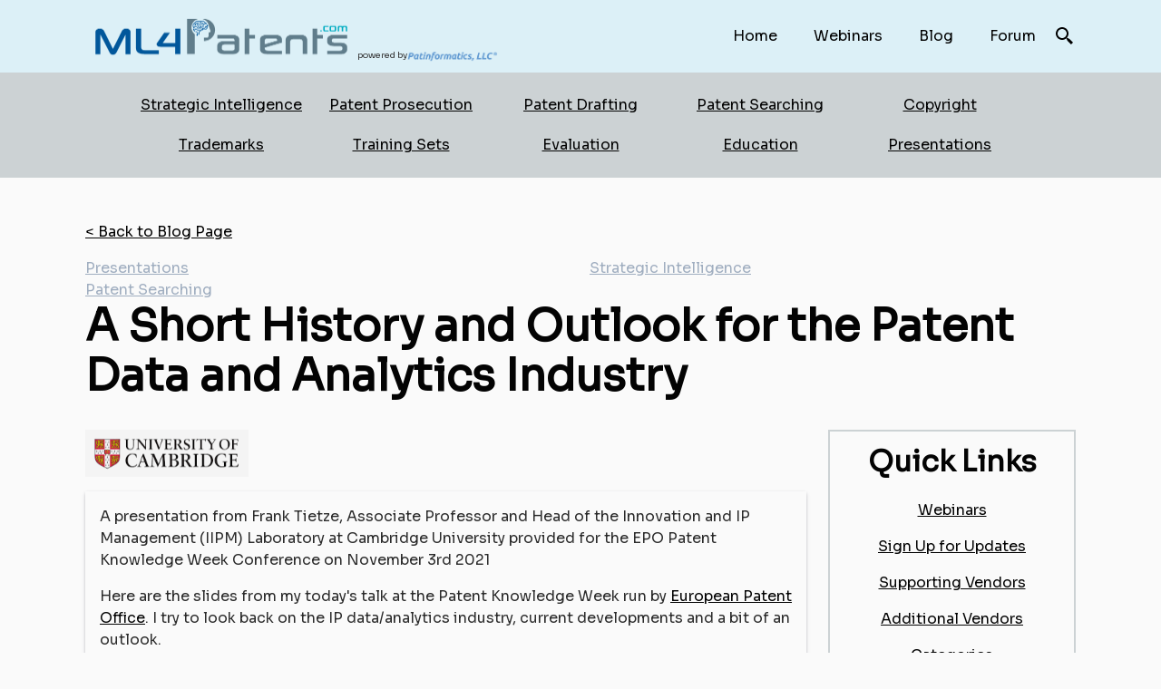

--- FILE ---
content_type: text/html; charset=utf-8
request_url: https://www.ml4patents.com/blog-posts/a-short-history-and-outlook-for-the-patent-data-and-analytics-industry
body_size: 4164
content:
<!DOCTYPE html><!-- Last Published: Thu Oct 17 2024 20:08:57 GMT+0000 (Coordinated Universal Time) --><html data-wf-domain="www.ml4patents.com" data-wf-page="5fc69038006fd07f931b579e" data-wf-site="5fc51cac262596baeb3d473e" data-wf-collection="5fc69038006fd0f9c11b579c" data-wf-item-slug="a-short-history-and-outlook-for-the-patent-data-and-analytics-industry"><head><meta charset="utf-8"/><title>A Short History and Outlook for the Patent Data and Analytics Industry</title><meta content="A presentation from Frank Tietze, Associate Professor and Head of the Innovation and IP Management (IIPM) Laboratory at Cambridge University provided for the EPO Patent Knowledge Week Conference on November 3rd 2021" name="description"/><meta content="A Short History and Outlook for the Patent Data and Analytics Industry" property="og:title"/><meta content="A presentation from Frank Tietze, Associate Professor and Head of the Innovation and IP Management (IIPM) Laboratory at Cambridge University provided for the EPO Patent Knowledge Week Conference on November 3rd 2021" property="og:description"/><meta content="A Short History and Outlook for the Patent Data and Analytics Industry" property="twitter:title"/><meta content="A presentation from Frank Tietze, Associate Professor and Head of the Innovation and IP Management (IIPM) Laboratory at Cambridge University provided for the EPO Patent Knowledge Week Conference on November 3rd 2021" property="twitter:description"/><meta property="og:type" content="website"/><meta content="summary_large_image" name="twitter:card"/><meta content="width=device-width, initial-scale=1" name="viewport"/><meta content="VAphQ-R_Z9v2uABk-VFpmycSUsduvmNHXmQA6qVH7KI" name="google-site-verification"/><link href="https://cdn.prod.website-files.com/5fc51cac262596baeb3d473e/css/ml4patents.949b959a1.min.css" rel="stylesheet" type="text/css"/><link href="https://fonts.googleapis.com" rel="preconnect"/><link href="https://fonts.gstatic.com" rel="preconnect" crossorigin="anonymous"/><script src="https://ajax.googleapis.com/ajax/libs/webfont/1.6.26/webfont.js" type="text/javascript"></script><script type="text/javascript">WebFont.load({  google: {    families: ["Poppins:regular,italic,600,600italic","Sora:regular"]  }});</script><script type="text/javascript">!function(o,c){var n=c.documentElement,t=" w-mod-";n.className+=t+"js",("ontouchstart"in o||o.DocumentTouch&&c instanceof DocumentTouch)&&(n.className+=t+"touch")}(window,document);</script><link href="https://cdn.prod.website-files.com/5fc51cac262596baeb3d473e/5fd39ccc74c8ff1ddf9e6b55_ML4patents-Favicon.png" rel="shortcut icon" type="image/x-icon"/><link href="https://cdn.prod.website-files.com/5fc51cac262596baeb3d473e/5fd39cfc73bed85832afd3a4_ML4patents-Webclip.png" rel="apple-touch-icon"/><link href="https://ml4patents.com/blog-posts/a-short-history-and-outlook-for-the-patent-data-and-analytics-industry" rel="canonical"/><link href="rss.xml" rel="alternate" title="RSS Feed" type="application/rss+xml"/><script async="" src="https://www.googletagmanager.com/gtag/js?id=G-TWZF3V87D9"></script><script type="text/javascript">window.dataLayer = window.dataLayer || [];function gtag(){dataLayer.push(arguments);}gtag('js', new Date());gtag('config', 'G-TWZF3V87D9', {'anonymize_ip': true});</script><script src="https://www.google.com/recaptcha/api.js" type="text/javascript"></script></head><body><div><div class="search-modal"><div class="container-1140 padding-y-20 w-container"><a data-w-id="93965685-d9c6-bbab-b75c-16674c2689b9" href="#" class="close-button">Close Search</a><form action="/search" class="flex-align-center w-form"><input class="margin-bottom-0 w-input" maxlength="256" name="query" placeholder="Search…" type="search" id="search" required=""/><input type="submit" class="button w-button" value="Search"/></form></div></div><div data-collapse="none" data-animation="default" data-duration="400" data-easing="ease" data-easing2="ease" role="banner" class="padding-y-2 background-color-1 w-nav"><div class="container-1140 w-container"><div class="flex-space-between flex-align-center portrait-flex-column"><div class="flex-align-end landscape-flex-column"><a href="/" class="brand w-nav-brand"><img src="https://cdn.prod.website-files.com/5fc51cac262596baeb3d473e/5fca624ea0080b5eae460761_ML4patents-Logo.png" loading="lazy" width="300" alt="ml4patents logo"/></a><a href="https://patinformatics.com" target="_blank" class="brand-2 flex-align-end w-nav-brand"><p class="paragraph">powered by</p><img src="https://cdn.prod.website-files.com/5fc51cac262596baeb3d473e/5fca6289d8d36f3aa0e86988_wordmark-patinformatics-logo.png" loading="lazy" width="100" alt=""/></a></div><nav role="navigation" class="navigation flex-align-center hide-tablet w-nav-menu"><a href="/" class="nav-link w-nav-link">Home</a><a href="/webinars" class="nav-link w-nav-link">Webinars</a><a href="/blog" class="nav-link w-nav-link">Blog</a><a href="/forum" class="nav-link w-nav-link">Forum</a><img src="https://cdn.prod.website-files.com/5fc51cac262596baeb3d473e/5fce6065e5432434a6153902_bx-search-alt-2.svg" loading="lazy" alt="search icon to open search box" data-w-id="8c35b689-6a5b-4de3-a964-3d3cb53a169a" class="image"/></nav></div></div></div><div data-collapse="medium" data-animation="default" data-duration="400" data-doc-height="1" data-easing="ease" data-easing2="ease" role="banner" class="background-color-2 padding-y-2 w-nav"><div class="container-1140 flex-align-center flex-wrap flex-justify-center padding-y-4 w-container"><div class="collection-list-wrapper w-dyn-list"><div role="list" class="nav-collection-grid w-dyn-items"><div role="listitem" class="flex-justify-center flex-align-center w-dyn-item"><a href="/categories/strategic-intelligence">Strategic Intelligence</a></div><div role="listitem" class="flex-justify-center flex-align-center w-dyn-item"><a href="/categories/patent-prosecution">Patent Prosecution</a></div><div role="listitem" class="flex-justify-center flex-align-center w-dyn-item"><a href="/categories/patent-drafting">Patent Drafting</a></div><div role="listitem" class="flex-justify-center flex-align-center w-dyn-item"><a href="/categories/patent-searching">Patent Searching</a></div><div role="listitem" class="flex-justify-center flex-align-center w-dyn-item"><a href="/categories/copyright">Copyright</a></div><div role="listitem" class="flex-justify-center flex-align-center w-dyn-item"><a href="/categories/trademarks">Trademarks</a></div><div role="listitem" class="flex-justify-center flex-align-center w-dyn-item"><a href="/categories/training-sets">Training Sets</a></div><div role="listitem" class="flex-justify-center flex-align-center w-dyn-item"><a href="/categories/evaluation">Evaluation</a></div><div role="listitem" class="flex-justify-center flex-align-center w-dyn-item"><a href="/categories/education">Education</a></div><div role="listitem" class="flex-justify-center flex-align-center w-dyn-item"><a href="/categories/presentations">Presentations</a></div></div></div><div class="menu-button w-nav-button"><div class="w-icon-nav-menu"></div></div><nav role="navigation" class="navigation mobile background-color-2 w-nav-menu"><a href="/" class="nav-link w-nav-link">Home</a><a href="/blog" class="nav-link w-nav-link">Blog</a><a href="/webinars" class="nav-link w-nav-link">Webinars</a><a href="/forum" class="nav-link w-nav-link">Forum</a><div class="w-dyn-list"><div role="list" class="w-dyn-items"><div role="listitem" class="w-dyn-item"><a href="/categories/strategic-intelligence" class="nav-link w-nav-link">Strategic Intelligence</a></div><div role="listitem" class="w-dyn-item"><a href="/categories/patent-prosecution" class="nav-link w-nav-link">Patent Prosecution</a></div><div role="listitem" class="w-dyn-item"><a href="/categories/patent-drafting" class="nav-link w-nav-link">Patent Drafting</a></div><div role="listitem" class="w-dyn-item"><a href="/categories/patent-searching" class="nav-link w-nav-link">Patent Searching</a></div><div role="listitem" class="w-dyn-item"><a href="/categories/copyright" class="nav-link w-nav-link">Copyright</a></div><div role="listitem" class="w-dyn-item"><a href="/categories/trademarks" class="nav-link w-nav-link">Trademarks</a></div><div role="listitem" class="w-dyn-item"><a href="/categories/training-sets" class="nav-link w-nav-link">Training Sets</a></div><div role="listitem" class="w-dyn-item"><a href="/categories/evaluation" class="nav-link w-nav-link">Evaluation</a></div><div role="listitem" class="w-dyn-item"><a href="/categories/education" class="nav-link w-nav-link">Education</a></div><div role="listitem" class="w-dyn-item"><a href="/categories/presentations" class="nav-link w-nav-link">Presentations</a></div></div></div></nav></div></div></div><div class="section-in-xs"><div class="container-1140 w-container"><a href="/blog" class="margin-bottom-4">&lt; Back to Blog Page</a><div class="flex-align-center landscape-flex-column landscape-flex-align-center margin-top-4"><div><div class="collection-list-wrapper-2 w-dyn-list"><div role="list" class="w-dyn-items w-row"><div role="listitem" class="w-dyn-item w-col w-col-6"><a href="/categories/presentations" class="text-color-3">Presentations</a></div><div role="listitem" class="w-dyn-item w-col w-col-6"><a href="/categories/strategic-intelligence" class="text-color-3">Strategic Intelligence</a></div><div role="listitem" class="w-dyn-item w-col w-col-6"><a href="/categories/patent-searching" class="text-color-3">Patent Searching</a></div></div></div><h1 class="heading">A Short History and Outlook for the Patent Data and Analytics Industry</h1></div></div><div class="w-layout-grid grid-3-4-1-4 margin-top-4"><div class="div-block-5"><img loading="lazy" width="180" alt="A Short History and Outlook for the Patent Data and Analytics Industry" src="https://cdn.prod.website-files.com/5fc51cac262596a73b3d4753/6182f834d8de475c7b5fc22b_Univ_Cambridge_Logo.png" class="max-width-small margin-bottom-4"/><div class="padding-4 box-shadow-small w-richtext"><p>A presentation from Frank Tietze, Associate Professor and Head of the Innovation and IP Management (IIPM) Laboratory at Cambridge University provided for the EPO Patent Knowledge Week Conference on November 3rd 2021</p><p>Here are the slides from my today&#x27;s talk at the Patent Knowledge Week run by <a href="https://www.linkedin.com/company/european-patent-office/">European Patent Office</a>. I try to look back on the IP data/analytics industry, current developments and a bit of an outlook.</p><p>He covered the following areas:</p><p>1. Analog, pre-digital patent data era<br/>2. The early digital patent era<br/>3. The growth explosion and consolidation of patent analytics<br/>4. Al for patent analytics<br/>5. The future, eg Blockchain and AI</p><p>The slides can be downloaded from the link below.</p></div></div><div id="w-node-_74b7e5a5-5904-7dec-9bbd-316b7b157dac-931b579e"><div class="sticky-block"><div class="border-2px padding-4 flex-column flex-align-center margin-bottom-4"><h3>Quick Links</h3><a href="/webinars" class="padding-2">Webinars</a><a href="#newsletter" class="padding-2">Sign Up for Updates</a><a href="/vendors" class="padding-2">Supporting Vendors</a><a href="/additional-vendors" class="padding-2">Additional Vendors</a><a href="/categories" class="padding-2">Categories</a><a href="/forum" class="padding-2">Forum</a><a href="/blog" class="padding-2">Blog</a></div><div><div class="w-dyn-list"><div class="empty-state-2 w-dyn-empty"><a href="/webinars" class="w-inline-block"><img src="https://cdn.prod.website-files.com/5fc51cac262596baeb3d473e/61279c6e0fe77826340f6c66_ML4Patents-webinarseries_300x600-(6).jpg" loading="lazy" alt=""/></a></div></div></div></div></div><div class="margin-top-4 padding-4 background-color-1"><div class="weight-bold">Relevant Link:</div><a href="#" class="text-color-2 w-dyn-bind-empty"></a><div class="margin-top-4 weight-bold">Relevant Files:</div><a href="https://cdn.prod.website-files.com/5fc51cac262596a73b3d4753/6182f73a023e8e54e80d6ba3_History_and_outlook_of_the_IP_data_analytics_industry_1635941375.pdf" class="text-color-2">History and Outlook of the IP Data Analytics Industry</a></div></div></div></div><div id="newsletter" class="section-in-xs"><div class="container-1140 w-container"><h2>Sign Up for the Newsletter</h2><div class="w-form"><form id="wf-form-Newsletter-Form" name="wf-form-Newsletter-Form" data-name="Newsletter Form" method="get" data-wf-page-id="5fc69038006fd07f931b579e" data-wf-element-id="84772a11-8175-ea07-ad79-752f49d0384e" data-turnstile-sitekey="0x4AAAAAAAQTptj2So4dx43e"><label for="email-2">Email Address</label><input class="w-input" maxlength="256" name="email-2" data-name="Email 2" placeholder="" type="email" id="email-2" required=""/><div class="flex-space-between flex-align-center"><div data-sitekey="6Ld-LwkaAAAAAP1FrXjdgHMaOkw2Ze8bHFoJihZN" class="w-form-formrecaptcha recaptcha g-recaptcha g-recaptcha-error g-recaptcha-disabled"></div><input type="submit" data-wait="Please wait..." class="button w-button" value="Submit"/></div></form><div class="w-form-done"><div>Thank you! Your submission has been received!</div></div><div class="w-form-fail"><div>Oops! Something went wrong while submitting the form.</div></div></div></div></div><div class="section-in-xs"><div><div class="container-1140 w-container"><div class="flex-justify-center flex-align-end landscape-flex-column-centered"><a href="/" class="w-inline-block"><img src="https://cdn.prod.website-files.com/5fc51cac262596baeb3d473e/5fca624ea0080b5eae460761_ML4patents-Logo.png" loading="lazy" width="300" alt="ml4patents logo"/></a><a href="https://patinformatics.com" target="_blank" class="flex-align-end landscape-flex-column-centered w-inline-block"><p class="paragraph-2">powered by</p><img src="https://cdn.prod.website-files.com/5fc51cac262596baeb3d473e/5fca6289d8d36f3aa0e86988_wordmark-patinformatics-logo.png" loading="lazy" width="300" alt="patinformatics logo"/></a></div><div class="width-5-6 margin-x-auto margin-y-8 height-1 background-color-2"></div><div class="flex-justify-start width-5-6 margin-x-auto"><p class="text-color-3">©Copyright ML4Patents | Powered By <a href="https://patinformatics.com" target="_blank">Patinformatics</a></p></div></div></div></div><script src="https://d3e54v103j8qbb.cloudfront.net/js/jquery-3.5.1.min.dc5e7f18c8.js?site=5fc51cac262596baeb3d473e" type="text/javascript" integrity="sha256-9/aliU8dGd2tb6OSsuzixeV4y/faTqgFtohetphbbj0=" crossorigin="anonymous"></script><script src="https://cdn.prod.website-files.com/5fc51cac262596baeb3d473e/js/ml4patents.9142aeb25.js" type="text/javascript"></script></body></html>

--- FILE ---
content_type: text/html; charset=utf-8
request_url: https://www.google.com/recaptcha/api2/anchor?ar=1&k=6Ld-LwkaAAAAAP1FrXjdgHMaOkw2Ze8bHFoJihZN&co=aHR0cHM6Ly93d3cubWw0cGF0ZW50cy5jb206NDQz&hl=en&v=N67nZn4AqZkNcbeMu4prBgzg&size=normal&anchor-ms=20000&execute-ms=30000&cb=82e0upjkk3p1
body_size: 49298
content:
<!DOCTYPE HTML><html dir="ltr" lang="en"><head><meta http-equiv="Content-Type" content="text/html; charset=UTF-8">
<meta http-equiv="X-UA-Compatible" content="IE=edge">
<title>reCAPTCHA</title>
<style type="text/css">
/* cyrillic-ext */
@font-face {
  font-family: 'Roboto';
  font-style: normal;
  font-weight: 400;
  font-stretch: 100%;
  src: url(//fonts.gstatic.com/s/roboto/v48/KFO7CnqEu92Fr1ME7kSn66aGLdTylUAMa3GUBHMdazTgWw.woff2) format('woff2');
  unicode-range: U+0460-052F, U+1C80-1C8A, U+20B4, U+2DE0-2DFF, U+A640-A69F, U+FE2E-FE2F;
}
/* cyrillic */
@font-face {
  font-family: 'Roboto';
  font-style: normal;
  font-weight: 400;
  font-stretch: 100%;
  src: url(//fonts.gstatic.com/s/roboto/v48/KFO7CnqEu92Fr1ME7kSn66aGLdTylUAMa3iUBHMdazTgWw.woff2) format('woff2');
  unicode-range: U+0301, U+0400-045F, U+0490-0491, U+04B0-04B1, U+2116;
}
/* greek-ext */
@font-face {
  font-family: 'Roboto';
  font-style: normal;
  font-weight: 400;
  font-stretch: 100%;
  src: url(//fonts.gstatic.com/s/roboto/v48/KFO7CnqEu92Fr1ME7kSn66aGLdTylUAMa3CUBHMdazTgWw.woff2) format('woff2');
  unicode-range: U+1F00-1FFF;
}
/* greek */
@font-face {
  font-family: 'Roboto';
  font-style: normal;
  font-weight: 400;
  font-stretch: 100%;
  src: url(//fonts.gstatic.com/s/roboto/v48/KFO7CnqEu92Fr1ME7kSn66aGLdTylUAMa3-UBHMdazTgWw.woff2) format('woff2');
  unicode-range: U+0370-0377, U+037A-037F, U+0384-038A, U+038C, U+038E-03A1, U+03A3-03FF;
}
/* math */
@font-face {
  font-family: 'Roboto';
  font-style: normal;
  font-weight: 400;
  font-stretch: 100%;
  src: url(//fonts.gstatic.com/s/roboto/v48/KFO7CnqEu92Fr1ME7kSn66aGLdTylUAMawCUBHMdazTgWw.woff2) format('woff2');
  unicode-range: U+0302-0303, U+0305, U+0307-0308, U+0310, U+0312, U+0315, U+031A, U+0326-0327, U+032C, U+032F-0330, U+0332-0333, U+0338, U+033A, U+0346, U+034D, U+0391-03A1, U+03A3-03A9, U+03B1-03C9, U+03D1, U+03D5-03D6, U+03F0-03F1, U+03F4-03F5, U+2016-2017, U+2034-2038, U+203C, U+2040, U+2043, U+2047, U+2050, U+2057, U+205F, U+2070-2071, U+2074-208E, U+2090-209C, U+20D0-20DC, U+20E1, U+20E5-20EF, U+2100-2112, U+2114-2115, U+2117-2121, U+2123-214F, U+2190, U+2192, U+2194-21AE, U+21B0-21E5, U+21F1-21F2, U+21F4-2211, U+2213-2214, U+2216-22FF, U+2308-230B, U+2310, U+2319, U+231C-2321, U+2336-237A, U+237C, U+2395, U+239B-23B7, U+23D0, U+23DC-23E1, U+2474-2475, U+25AF, U+25B3, U+25B7, U+25BD, U+25C1, U+25CA, U+25CC, U+25FB, U+266D-266F, U+27C0-27FF, U+2900-2AFF, U+2B0E-2B11, U+2B30-2B4C, U+2BFE, U+3030, U+FF5B, U+FF5D, U+1D400-1D7FF, U+1EE00-1EEFF;
}
/* symbols */
@font-face {
  font-family: 'Roboto';
  font-style: normal;
  font-weight: 400;
  font-stretch: 100%;
  src: url(//fonts.gstatic.com/s/roboto/v48/KFO7CnqEu92Fr1ME7kSn66aGLdTylUAMaxKUBHMdazTgWw.woff2) format('woff2');
  unicode-range: U+0001-000C, U+000E-001F, U+007F-009F, U+20DD-20E0, U+20E2-20E4, U+2150-218F, U+2190, U+2192, U+2194-2199, U+21AF, U+21E6-21F0, U+21F3, U+2218-2219, U+2299, U+22C4-22C6, U+2300-243F, U+2440-244A, U+2460-24FF, U+25A0-27BF, U+2800-28FF, U+2921-2922, U+2981, U+29BF, U+29EB, U+2B00-2BFF, U+4DC0-4DFF, U+FFF9-FFFB, U+10140-1018E, U+10190-1019C, U+101A0, U+101D0-101FD, U+102E0-102FB, U+10E60-10E7E, U+1D2C0-1D2D3, U+1D2E0-1D37F, U+1F000-1F0FF, U+1F100-1F1AD, U+1F1E6-1F1FF, U+1F30D-1F30F, U+1F315, U+1F31C, U+1F31E, U+1F320-1F32C, U+1F336, U+1F378, U+1F37D, U+1F382, U+1F393-1F39F, U+1F3A7-1F3A8, U+1F3AC-1F3AF, U+1F3C2, U+1F3C4-1F3C6, U+1F3CA-1F3CE, U+1F3D4-1F3E0, U+1F3ED, U+1F3F1-1F3F3, U+1F3F5-1F3F7, U+1F408, U+1F415, U+1F41F, U+1F426, U+1F43F, U+1F441-1F442, U+1F444, U+1F446-1F449, U+1F44C-1F44E, U+1F453, U+1F46A, U+1F47D, U+1F4A3, U+1F4B0, U+1F4B3, U+1F4B9, U+1F4BB, U+1F4BF, U+1F4C8-1F4CB, U+1F4D6, U+1F4DA, U+1F4DF, U+1F4E3-1F4E6, U+1F4EA-1F4ED, U+1F4F7, U+1F4F9-1F4FB, U+1F4FD-1F4FE, U+1F503, U+1F507-1F50B, U+1F50D, U+1F512-1F513, U+1F53E-1F54A, U+1F54F-1F5FA, U+1F610, U+1F650-1F67F, U+1F687, U+1F68D, U+1F691, U+1F694, U+1F698, U+1F6AD, U+1F6B2, U+1F6B9-1F6BA, U+1F6BC, U+1F6C6-1F6CF, U+1F6D3-1F6D7, U+1F6E0-1F6EA, U+1F6F0-1F6F3, U+1F6F7-1F6FC, U+1F700-1F7FF, U+1F800-1F80B, U+1F810-1F847, U+1F850-1F859, U+1F860-1F887, U+1F890-1F8AD, U+1F8B0-1F8BB, U+1F8C0-1F8C1, U+1F900-1F90B, U+1F93B, U+1F946, U+1F984, U+1F996, U+1F9E9, U+1FA00-1FA6F, U+1FA70-1FA7C, U+1FA80-1FA89, U+1FA8F-1FAC6, U+1FACE-1FADC, U+1FADF-1FAE9, U+1FAF0-1FAF8, U+1FB00-1FBFF;
}
/* vietnamese */
@font-face {
  font-family: 'Roboto';
  font-style: normal;
  font-weight: 400;
  font-stretch: 100%;
  src: url(//fonts.gstatic.com/s/roboto/v48/KFO7CnqEu92Fr1ME7kSn66aGLdTylUAMa3OUBHMdazTgWw.woff2) format('woff2');
  unicode-range: U+0102-0103, U+0110-0111, U+0128-0129, U+0168-0169, U+01A0-01A1, U+01AF-01B0, U+0300-0301, U+0303-0304, U+0308-0309, U+0323, U+0329, U+1EA0-1EF9, U+20AB;
}
/* latin-ext */
@font-face {
  font-family: 'Roboto';
  font-style: normal;
  font-weight: 400;
  font-stretch: 100%;
  src: url(//fonts.gstatic.com/s/roboto/v48/KFO7CnqEu92Fr1ME7kSn66aGLdTylUAMa3KUBHMdazTgWw.woff2) format('woff2');
  unicode-range: U+0100-02BA, U+02BD-02C5, U+02C7-02CC, U+02CE-02D7, U+02DD-02FF, U+0304, U+0308, U+0329, U+1D00-1DBF, U+1E00-1E9F, U+1EF2-1EFF, U+2020, U+20A0-20AB, U+20AD-20C0, U+2113, U+2C60-2C7F, U+A720-A7FF;
}
/* latin */
@font-face {
  font-family: 'Roboto';
  font-style: normal;
  font-weight: 400;
  font-stretch: 100%;
  src: url(//fonts.gstatic.com/s/roboto/v48/KFO7CnqEu92Fr1ME7kSn66aGLdTylUAMa3yUBHMdazQ.woff2) format('woff2');
  unicode-range: U+0000-00FF, U+0131, U+0152-0153, U+02BB-02BC, U+02C6, U+02DA, U+02DC, U+0304, U+0308, U+0329, U+2000-206F, U+20AC, U+2122, U+2191, U+2193, U+2212, U+2215, U+FEFF, U+FFFD;
}
/* cyrillic-ext */
@font-face {
  font-family: 'Roboto';
  font-style: normal;
  font-weight: 500;
  font-stretch: 100%;
  src: url(//fonts.gstatic.com/s/roboto/v48/KFO7CnqEu92Fr1ME7kSn66aGLdTylUAMa3GUBHMdazTgWw.woff2) format('woff2');
  unicode-range: U+0460-052F, U+1C80-1C8A, U+20B4, U+2DE0-2DFF, U+A640-A69F, U+FE2E-FE2F;
}
/* cyrillic */
@font-face {
  font-family: 'Roboto';
  font-style: normal;
  font-weight: 500;
  font-stretch: 100%;
  src: url(//fonts.gstatic.com/s/roboto/v48/KFO7CnqEu92Fr1ME7kSn66aGLdTylUAMa3iUBHMdazTgWw.woff2) format('woff2');
  unicode-range: U+0301, U+0400-045F, U+0490-0491, U+04B0-04B1, U+2116;
}
/* greek-ext */
@font-face {
  font-family: 'Roboto';
  font-style: normal;
  font-weight: 500;
  font-stretch: 100%;
  src: url(//fonts.gstatic.com/s/roboto/v48/KFO7CnqEu92Fr1ME7kSn66aGLdTylUAMa3CUBHMdazTgWw.woff2) format('woff2');
  unicode-range: U+1F00-1FFF;
}
/* greek */
@font-face {
  font-family: 'Roboto';
  font-style: normal;
  font-weight: 500;
  font-stretch: 100%;
  src: url(//fonts.gstatic.com/s/roboto/v48/KFO7CnqEu92Fr1ME7kSn66aGLdTylUAMa3-UBHMdazTgWw.woff2) format('woff2');
  unicode-range: U+0370-0377, U+037A-037F, U+0384-038A, U+038C, U+038E-03A1, U+03A3-03FF;
}
/* math */
@font-face {
  font-family: 'Roboto';
  font-style: normal;
  font-weight: 500;
  font-stretch: 100%;
  src: url(//fonts.gstatic.com/s/roboto/v48/KFO7CnqEu92Fr1ME7kSn66aGLdTylUAMawCUBHMdazTgWw.woff2) format('woff2');
  unicode-range: U+0302-0303, U+0305, U+0307-0308, U+0310, U+0312, U+0315, U+031A, U+0326-0327, U+032C, U+032F-0330, U+0332-0333, U+0338, U+033A, U+0346, U+034D, U+0391-03A1, U+03A3-03A9, U+03B1-03C9, U+03D1, U+03D5-03D6, U+03F0-03F1, U+03F4-03F5, U+2016-2017, U+2034-2038, U+203C, U+2040, U+2043, U+2047, U+2050, U+2057, U+205F, U+2070-2071, U+2074-208E, U+2090-209C, U+20D0-20DC, U+20E1, U+20E5-20EF, U+2100-2112, U+2114-2115, U+2117-2121, U+2123-214F, U+2190, U+2192, U+2194-21AE, U+21B0-21E5, U+21F1-21F2, U+21F4-2211, U+2213-2214, U+2216-22FF, U+2308-230B, U+2310, U+2319, U+231C-2321, U+2336-237A, U+237C, U+2395, U+239B-23B7, U+23D0, U+23DC-23E1, U+2474-2475, U+25AF, U+25B3, U+25B7, U+25BD, U+25C1, U+25CA, U+25CC, U+25FB, U+266D-266F, U+27C0-27FF, U+2900-2AFF, U+2B0E-2B11, U+2B30-2B4C, U+2BFE, U+3030, U+FF5B, U+FF5D, U+1D400-1D7FF, U+1EE00-1EEFF;
}
/* symbols */
@font-face {
  font-family: 'Roboto';
  font-style: normal;
  font-weight: 500;
  font-stretch: 100%;
  src: url(//fonts.gstatic.com/s/roboto/v48/KFO7CnqEu92Fr1ME7kSn66aGLdTylUAMaxKUBHMdazTgWw.woff2) format('woff2');
  unicode-range: U+0001-000C, U+000E-001F, U+007F-009F, U+20DD-20E0, U+20E2-20E4, U+2150-218F, U+2190, U+2192, U+2194-2199, U+21AF, U+21E6-21F0, U+21F3, U+2218-2219, U+2299, U+22C4-22C6, U+2300-243F, U+2440-244A, U+2460-24FF, U+25A0-27BF, U+2800-28FF, U+2921-2922, U+2981, U+29BF, U+29EB, U+2B00-2BFF, U+4DC0-4DFF, U+FFF9-FFFB, U+10140-1018E, U+10190-1019C, U+101A0, U+101D0-101FD, U+102E0-102FB, U+10E60-10E7E, U+1D2C0-1D2D3, U+1D2E0-1D37F, U+1F000-1F0FF, U+1F100-1F1AD, U+1F1E6-1F1FF, U+1F30D-1F30F, U+1F315, U+1F31C, U+1F31E, U+1F320-1F32C, U+1F336, U+1F378, U+1F37D, U+1F382, U+1F393-1F39F, U+1F3A7-1F3A8, U+1F3AC-1F3AF, U+1F3C2, U+1F3C4-1F3C6, U+1F3CA-1F3CE, U+1F3D4-1F3E0, U+1F3ED, U+1F3F1-1F3F3, U+1F3F5-1F3F7, U+1F408, U+1F415, U+1F41F, U+1F426, U+1F43F, U+1F441-1F442, U+1F444, U+1F446-1F449, U+1F44C-1F44E, U+1F453, U+1F46A, U+1F47D, U+1F4A3, U+1F4B0, U+1F4B3, U+1F4B9, U+1F4BB, U+1F4BF, U+1F4C8-1F4CB, U+1F4D6, U+1F4DA, U+1F4DF, U+1F4E3-1F4E6, U+1F4EA-1F4ED, U+1F4F7, U+1F4F9-1F4FB, U+1F4FD-1F4FE, U+1F503, U+1F507-1F50B, U+1F50D, U+1F512-1F513, U+1F53E-1F54A, U+1F54F-1F5FA, U+1F610, U+1F650-1F67F, U+1F687, U+1F68D, U+1F691, U+1F694, U+1F698, U+1F6AD, U+1F6B2, U+1F6B9-1F6BA, U+1F6BC, U+1F6C6-1F6CF, U+1F6D3-1F6D7, U+1F6E0-1F6EA, U+1F6F0-1F6F3, U+1F6F7-1F6FC, U+1F700-1F7FF, U+1F800-1F80B, U+1F810-1F847, U+1F850-1F859, U+1F860-1F887, U+1F890-1F8AD, U+1F8B0-1F8BB, U+1F8C0-1F8C1, U+1F900-1F90B, U+1F93B, U+1F946, U+1F984, U+1F996, U+1F9E9, U+1FA00-1FA6F, U+1FA70-1FA7C, U+1FA80-1FA89, U+1FA8F-1FAC6, U+1FACE-1FADC, U+1FADF-1FAE9, U+1FAF0-1FAF8, U+1FB00-1FBFF;
}
/* vietnamese */
@font-face {
  font-family: 'Roboto';
  font-style: normal;
  font-weight: 500;
  font-stretch: 100%;
  src: url(//fonts.gstatic.com/s/roboto/v48/KFO7CnqEu92Fr1ME7kSn66aGLdTylUAMa3OUBHMdazTgWw.woff2) format('woff2');
  unicode-range: U+0102-0103, U+0110-0111, U+0128-0129, U+0168-0169, U+01A0-01A1, U+01AF-01B0, U+0300-0301, U+0303-0304, U+0308-0309, U+0323, U+0329, U+1EA0-1EF9, U+20AB;
}
/* latin-ext */
@font-face {
  font-family: 'Roboto';
  font-style: normal;
  font-weight: 500;
  font-stretch: 100%;
  src: url(//fonts.gstatic.com/s/roboto/v48/KFO7CnqEu92Fr1ME7kSn66aGLdTylUAMa3KUBHMdazTgWw.woff2) format('woff2');
  unicode-range: U+0100-02BA, U+02BD-02C5, U+02C7-02CC, U+02CE-02D7, U+02DD-02FF, U+0304, U+0308, U+0329, U+1D00-1DBF, U+1E00-1E9F, U+1EF2-1EFF, U+2020, U+20A0-20AB, U+20AD-20C0, U+2113, U+2C60-2C7F, U+A720-A7FF;
}
/* latin */
@font-face {
  font-family: 'Roboto';
  font-style: normal;
  font-weight: 500;
  font-stretch: 100%;
  src: url(//fonts.gstatic.com/s/roboto/v48/KFO7CnqEu92Fr1ME7kSn66aGLdTylUAMa3yUBHMdazQ.woff2) format('woff2');
  unicode-range: U+0000-00FF, U+0131, U+0152-0153, U+02BB-02BC, U+02C6, U+02DA, U+02DC, U+0304, U+0308, U+0329, U+2000-206F, U+20AC, U+2122, U+2191, U+2193, U+2212, U+2215, U+FEFF, U+FFFD;
}
/* cyrillic-ext */
@font-face {
  font-family: 'Roboto';
  font-style: normal;
  font-weight: 900;
  font-stretch: 100%;
  src: url(//fonts.gstatic.com/s/roboto/v48/KFO7CnqEu92Fr1ME7kSn66aGLdTylUAMa3GUBHMdazTgWw.woff2) format('woff2');
  unicode-range: U+0460-052F, U+1C80-1C8A, U+20B4, U+2DE0-2DFF, U+A640-A69F, U+FE2E-FE2F;
}
/* cyrillic */
@font-face {
  font-family: 'Roboto';
  font-style: normal;
  font-weight: 900;
  font-stretch: 100%;
  src: url(//fonts.gstatic.com/s/roboto/v48/KFO7CnqEu92Fr1ME7kSn66aGLdTylUAMa3iUBHMdazTgWw.woff2) format('woff2');
  unicode-range: U+0301, U+0400-045F, U+0490-0491, U+04B0-04B1, U+2116;
}
/* greek-ext */
@font-face {
  font-family: 'Roboto';
  font-style: normal;
  font-weight: 900;
  font-stretch: 100%;
  src: url(//fonts.gstatic.com/s/roboto/v48/KFO7CnqEu92Fr1ME7kSn66aGLdTylUAMa3CUBHMdazTgWw.woff2) format('woff2');
  unicode-range: U+1F00-1FFF;
}
/* greek */
@font-face {
  font-family: 'Roboto';
  font-style: normal;
  font-weight: 900;
  font-stretch: 100%;
  src: url(//fonts.gstatic.com/s/roboto/v48/KFO7CnqEu92Fr1ME7kSn66aGLdTylUAMa3-UBHMdazTgWw.woff2) format('woff2');
  unicode-range: U+0370-0377, U+037A-037F, U+0384-038A, U+038C, U+038E-03A1, U+03A3-03FF;
}
/* math */
@font-face {
  font-family: 'Roboto';
  font-style: normal;
  font-weight: 900;
  font-stretch: 100%;
  src: url(//fonts.gstatic.com/s/roboto/v48/KFO7CnqEu92Fr1ME7kSn66aGLdTylUAMawCUBHMdazTgWw.woff2) format('woff2');
  unicode-range: U+0302-0303, U+0305, U+0307-0308, U+0310, U+0312, U+0315, U+031A, U+0326-0327, U+032C, U+032F-0330, U+0332-0333, U+0338, U+033A, U+0346, U+034D, U+0391-03A1, U+03A3-03A9, U+03B1-03C9, U+03D1, U+03D5-03D6, U+03F0-03F1, U+03F4-03F5, U+2016-2017, U+2034-2038, U+203C, U+2040, U+2043, U+2047, U+2050, U+2057, U+205F, U+2070-2071, U+2074-208E, U+2090-209C, U+20D0-20DC, U+20E1, U+20E5-20EF, U+2100-2112, U+2114-2115, U+2117-2121, U+2123-214F, U+2190, U+2192, U+2194-21AE, U+21B0-21E5, U+21F1-21F2, U+21F4-2211, U+2213-2214, U+2216-22FF, U+2308-230B, U+2310, U+2319, U+231C-2321, U+2336-237A, U+237C, U+2395, U+239B-23B7, U+23D0, U+23DC-23E1, U+2474-2475, U+25AF, U+25B3, U+25B7, U+25BD, U+25C1, U+25CA, U+25CC, U+25FB, U+266D-266F, U+27C0-27FF, U+2900-2AFF, U+2B0E-2B11, U+2B30-2B4C, U+2BFE, U+3030, U+FF5B, U+FF5D, U+1D400-1D7FF, U+1EE00-1EEFF;
}
/* symbols */
@font-face {
  font-family: 'Roboto';
  font-style: normal;
  font-weight: 900;
  font-stretch: 100%;
  src: url(//fonts.gstatic.com/s/roboto/v48/KFO7CnqEu92Fr1ME7kSn66aGLdTylUAMaxKUBHMdazTgWw.woff2) format('woff2');
  unicode-range: U+0001-000C, U+000E-001F, U+007F-009F, U+20DD-20E0, U+20E2-20E4, U+2150-218F, U+2190, U+2192, U+2194-2199, U+21AF, U+21E6-21F0, U+21F3, U+2218-2219, U+2299, U+22C4-22C6, U+2300-243F, U+2440-244A, U+2460-24FF, U+25A0-27BF, U+2800-28FF, U+2921-2922, U+2981, U+29BF, U+29EB, U+2B00-2BFF, U+4DC0-4DFF, U+FFF9-FFFB, U+10140-1018E, U+10190-1019C, U+101A0, U+101D0-101FD, U+102E0-102FB, U+10E60-10E7E, U+1D2C0-1D2D3, U+1D2E0-1D37F, U+1F000-1F0FF, U+1F100-1F1AD, U+1F1E6-1F1FF, U+1F30D-1F30F, U+1F315, U+1F31C, U+1F31E, U+1F320-1F32C, U+1F336, U+1F378, U+1F37D, U+1F382, U+1F393-1F39F, U+1F3A7-1F3A8, U+1F3AC-1F3AF, U+1F3C2, U+1F3C4-1F3C6, U+1F3CA-1F3CE, U+1F3D4-1F3E0, U+1F3ED, U+1F3F1-1F3F3, U+1F3F5-1F3F7, U+1F408, U+1F415, U+1F41F, U+1F426, U+1F43F, U+1F441-1F442, U+1F444, U+1F446-1F449, U+1F44C-1F44E, U+1F453, U+1F46A, U+1F47D, U+1F4A3, U+1F4B0, U+1F4B3, U+1F4B9, U+1F4BB, U+1F4BF, U+1F4C8-1F4CB, U+1F4D6, U+1F4DA, U+1F4DF, U+1F4E3-1F4E6, U+1F4EA-1F4ED, U+1F4F7, U+1F4F9-1F4FB, U+1F4FD-1F4FE, U+1F503, U+1F507-1F50B, U+1F50D, U+1F512-1F513, U+1F53E-1F54A, U+1F54F-1F5FA, U+1F610, U+1F650-1F67F, U+1F687, U+1F68D, U+1F691, U+1F694, U+1F698, U+1F6AD, U+1F6B2, U+1F6B9-1F6BA, U+1F6BC, U+1F6C6-1F6CF, U+1F6D3-1F6D7, U+1F6E0-1F6EA, U+1F6F0-1F6F3, U+1F6F7-1F6FC, U+1F700-1F7FF, U+1F800-1F80B, U+1F810-1F847, U+1F850-1F859, U+1F860-1F887, U+1F890-1F8AD, U+1F8B0-1F8BB, U+1F8C0-1F8C1, U+1F900-1F90B, U+1F93B, U+1F946, U+1F984, U+1F996, U+1F9E9, U+1FA00-1FA6F, U+1FA70-1FA7C, U+1FA80-1FA89, U+1FA8F-1FAC6, U+1FACE-1FADC, U+1FADF-1FAE9, U+1FAF0-1FAF8, U+1FB00-1FBFF;
}
/* vietnamese */
@font-face {
  font-family: 'Roboto';
  font-style: normal;
  font-weight: 900;
  font-stretch: 100%;
  src: url(//fonts.gstatic.com/s/roboto/v48/KFO7CnqEu92Fr1ME7kSn66aGLdTylUAMa3OUBHMdazTgWw.woff2) format('woff2');
  unicode-range: U+0102-0103, U+0110-0111, U+0128-0129, U+0168-0169, U+01A0-01A1, U+01AF-01B0, U+0300-0301, U+0303-0304, U+0308-0309, U+0323, U+0329, U+1EA0-1EF9, U+20AB;
}
/* latin-ext */
@font-face {
  font-family: 'Roboto';
  font-style: normal;
  font-weight: 900;
  font-stretch: 100%;
  src: url(//fonts.gstatic.com/s/roboto/v48/KFO7CnqEu92Fr1ME7kSn66aGLdTylUAMa3KUBHMdazTgWw.woff2) format('woff2');
  unicode-range: U+0100-02BA, U+02BD-02C5, U+02C7-02CC, U+02CE-02D7, U+02DD-02FF, U+0304, U+0308, U+0329, U+1D00-1DBF, U+1E00-1E9F, U+1EF2-1EFF, U+2020, U+20A0-20AB, U+20AD-20C0, U+2113, U+2C60-2C7F, U+A720-A7FF;
}
/* latin */
@font-face {
  font-family: 'Roboto';
  font-style: normal;
  font-weight: 900;
  font-stretch: 100%;
  src: url(//fonts.gstatic.com/s/roboto/v48/KFO7CnqEu92Fr1ME7kSn66aGLdTylUAMa3yUBHMdazQ.woff2) format('woff2');
  unicode-range: U+0000-00FF, U+0131, U+0152-0153, U+02BB-02BC, U+02C6, U+02DA, U+02DC, U+0304, U+0308, U+0329, U+2000-206F, U+20AC, U+2122, U+2191, U+2193, U+2212, U+2215, U+FEFF, U+FFFD;
}

</style>
<link rel="stylesheet" type="text/css" href="https://www.gstatic.com/recaptcha/releases/N67nZn4AqZkNcbeMu4prBgzg/styles__ltr.css">
<script nonce="VBMLW7lHboebGQK1lL8NFg" type="text/javascript">window['__recaptcha_api'] = 'https://www.google.com/recaptcha/api2/';</script>
<script type="text/javascript" src="https://www.gstatic.com/recaptcha/releases/N67nZn4AqZkNcbeMu4prBgzg/recaptcha__en.js" nonce="VBMLW7lHboebGQK1lL8NFg">
      
    </script></head>
<body><div id="rc-anchor-alert" class="rc-anchor-alert"></div>
<input type="hidden" id="recaptcha-token" value="[base64]">
<script type="text/javascript" nonce="VBMLW7lHboebGQK1lL8NFg">
      recaptcha.anchor.Main.init("[\x22ainput\x22,[\x22bgdata\x22,\x22\x22,\[base64]/[base64]/[base64]/bmV3IHJbeF0oY1swXSk6RT09Mj9uZXcgclt4XShjWzBdLGNbMV0pOkU9PTM/bmV3IHJbeF0oY1swXSxjWzFdLGNbMl0pOkU9PTQ/[base64]/[base64]/[base64]/[base64]/[base64]/[base64]/[base64]/[base64]\x22,\[base64]\x22,\x22wpLDrcOgwqvCrsOew6XDp8OlCMKsVmbDmMKiRkwTw7nDjx7CiMK9BsKJwqpFwoDCicOIw6YswqXCiHAZN8OHw4IfMXUhXVQBVH4WWsOMw498ZRnDrWTCmRUwFmXChMOyw6BJVHhfwrcZSmB7MQVbw7Jmw5gHwrIawrXCsS/[base64]/DtilxwrVJdB7Clld+VX/[base64]/DoMOxw5vDs8KZNnsMw5I4KBXDolTDqcObK8KkwrDDlTrDtcOXw6VYw5UJwqxCwrpWw6DCthpnw40ueSB0wpDDqcK+w7PCs8KbwoDDk8KPw44HSV4YUcKFw44tcEdODCRVEEzDiMKiwq8lFMK7w6EZd8KUf2DCjRDDvsK7wqXDt2YHw7/CszZ2BMKZw7TDo0EtPsOBZH3DjMOLwqrDgsKRDsO6RMOpwpjCkTDDhAo/MxvDkcKUUsKGwqbCoGHDp8Kcw45qw4DCj0LCml/CtMOJecOww4o1J8OCwo/DgMO8w6dBwoTDjETCll1KZDMPJU8HPMOFU0XCoQvDhMOrwpbDp8ODw6sRw57Csl1Iw753wrbDrsK1RjBgOcKNdMO6csKNwoHDq8Orw43CrFfDtCBAHMOXIMKdZMKwFsO5w7fChkUkwoDCu1Z5wqMdw4U/w7XDgcKXwq/Dh3/CgmzDh8O6bzvDrg7CtsO1AUYlw7N6w5fDlsOSw4d+BSPCk8OiMFNVOG0EC8OQwptYwr5SN21Ww6kYwrjCmMO9w63DvsOqwodOU8Kpw6Fzw4rDoMO4w451d8OFHx/[base64]/DlMK7LcOLXsOqw53DqMODN8Kvw7rCgcOJWcOJw7rCk8OPw5fCpcOtVXFVwo/[base64]/[base64]/DgARlw7IRw7pvPsKww65aSsKdQsKfwoJNw4AJVi9ew47Dm2pZw5FWLcONw788wq/DoHzClhs/U8O8w7ZNwrpifsK3wo3DhADDtSbDtcKXw7/DuXBnUxZpwo3DkTUew5nCpkbCqnvCmmkjwo5jV8Knw7Yawrdxw5cRGsKqw63Cm8KPw4ZZCUPDncOuf3MBA8KebsOiMRrDr8O8LcOTGy9od8KfR3zCrcODw5/Dn8ONIyvDl8Kow6jDtcKcGDsUwobCjk3CmEwxw6AgGcKJw7I/wqcTBsKRwojCuinCjgIGwpzCo8KTPyfDi8Osw64dGcO0KhvDkFLDs8OIw5jDnC3Cj8KRWlXDvDnDhwhiWcKgw5ghw4sRw5szwqpdwrgZYHxIPHdlTsKOw4TDvcKYe1XCnmHCvcOYw4JuwpHCr8KqJjHCvyNzJsOlfsKbQhjCry92MsKwDk/[base64]/CtsOpBDjCkmRQTcOYPCXDv21AfMKRw5A3KCE6BcOUw6hMfcKaBcOmQyZcOg3CqcO7YMKeagjCk8KFGQjCi1/CnxRAw7/CgT0NT8K6wrPDiFY6KA0cw7bDs8O0SxcQOsOPDcKww4jDvGzDkMO6aMOSwo0EwpTCmcODw6rCpATDolHDv8KSw6LChRXCmUDDsMO3wp96w4tPwpVgbTICw6HDpMKXw54Cwr7DiMK/asOlwoxsA8Oaw6UPCX7CpE17w7dDw5d+w78Qwq7CjsO6C2jCrTzDhhDCljPDg8KDwrXClMOKGcOdesOdRVdiw4hnw67CiHvCg8OmAsO+w7t2w7PDmQ5JHT7DhhPCnzp2wq7DnysiNxPDoMOafgxSw551dsKCXlfCqDgwB8Ovw5RMw5TDq8OAWE7Dl8O2wop/VsOranzDhz0nwphbw7pfJlIGwqjDvMOcw4siKHx5NhHCscKjDcKTfMOiw6RJPT0dwqIxw7PCjGsxw6nDocKWDMOQE8KuFcKBXnDCnnBycVnDjsKJw65KMsOjw6TDqMKEYlXCqSLCjcOqLsKhwoIlwr/Cq8ORwqPDmsKQXcO5w43CoCs7S8OOwp3Cs8KSNxXDsHgpAcOiHXd2w6DDlsORGXLDgXpjf8OywqU3RFR1cDzDsMOnw7YEZsK+N1vCjnjDnsKiw6ZEwoAEw4PDvkjDiUEuwqXCmsK7wr0NJsKIUMOnNTXCqMKHGG0UwqdkCXgeHWLCq8K4wq0nTHR4GcKkw6/CpE7DjsKdw5lewowYw7TDhMKXX0g1RsO0ORTCoTfCgsOQw7dDbn7CrsKVf27DucKfw7M8w65vwqdiH3/DksOTK8K1d8KiZmx7wpvDtkpXIQ3CuXAwMMOkIx51w5XCp8KbHGTDt8K/EcK9w6vCjsOAOcOFwqEQwpvDlcKOcMOuw77DjMOPRMKVeQPCoHvCs0k4DsKew6zCvcOfw6NJw4UZLsKKwotsAi3DhiofNcOpLcK0ezEqw4hHWsOAXMKcw47CucOBwoNrTgbCrsOtwojCnRDDrBHDrMOwG8KewoTCl0XDm0LCsk/CiF9jwoULacKgwqPCjcO2w5lnwpjDvsO4dAZZw45IWcOkUWYIwocDw6vDml9dNnPCqzfCmcOVw5kaIsOTwp0yw6Unw4bDm8KbFX9EwobDqmIIU8KTOcK4OMO4wpvCgGcLTsK5wqzCnMOgGlNSw6rDs8OMwr19dsOXw6XDoCdeSVnDpRjDg8Osw7wZw4bDmsKywrnDvT/[base64]/DmgDDpsOVw68iw5jDgEcTw4w7cMOXZWbCosKqw5TCmQzDhMO/woPCuAFjwodkwpUzwrV1w7EcdMOeA0/DpUfCvsO5en7Cs8KrwobCoMOtDhRYw6fDhTpVQzXDtVPDom4JwqxFwqrCjsOcKTkZwp4hJMKqAhLCvWZ4KsKiwqPDhXTCsMOlwrEtYSXCkEZPBX3CnGYew6XDgEx7w5TCj8O3ZmbChsKzw57DuScnE0gRw7x/JkvCn1I0wqrCh8Kfw5TCkxLCssO8MEzDikvDhlE2BVtiw5wJHMO4DsKXwpTDk1TDuDDDsUN/KXMUwpR9JsOswoU0w4QFSA5IbsOcU2DCkcO3ekwAwoDDvmTCuUzDhDTCu0ViY1QNw6N6w5bDhmTClETDnsOww7k6wozCklomK1N4wq/CmCBVKnxCJhXCqsOaw40pwroUw4cwDsOUEcK3w61ewpM3HSLDhcKywqhVw53CrDI9w4IkYMKww7PDgsKLZMKeBnDDicKyw7jCrQpgb2gfw5QFOsKNA8K0fQPCj8OnwrXDi8KlP8O4MlcQGEx1woTCtCIWw5vDiHfCp3sBwq/CkcOsw7HDtDjDh8KaWVQAKcO2w4TDhnAOwqnDvsOew5DDusOHNWzCij1mNTxZdwnDmWfCmXLCiwY2wrMxw5/DrMO4GEAHw4fDi8O5w5IUe3fDr8KXXsKxS8OeOcKXwpF8TGUTw5JWw4PDnUbDoMKldsKMw57DmMK5w73DtwRRREprw4lyL8Kxw4YoKgXDpwfCo8OFw4PDvMKRw7XCtMKVG3nDp8KfwpfCslzDosOgGlfDoMOgwoXDtg/CpUscw4oWw4TCtsKVYmpAPyTCscOdwqHCgMKXU8OnC8OyK8KzXsKzF8OHCzfChQ5EFcKzwoTDjMKmwovCt04ZO8K8wrDDscOBGgwgw5bCnsK3LkPDoG4HQXHCmSQ/NcOcdR/CqQpzQlXCu8K3YiDCjlsbwptlOsOAIMK9w6nDhMKLwrJ5w7fDiA7CgcKmwr3Cj1QTw4/[base64]/worCo8OhLV/CiMORHikPw5PCkMOFN8KlDWzDl8K3dTPCo8KDwqBQw45xw6/DmcOQbnVqd8OtUlHDp1lvGMOCFk/CrcOVwpFAXG7DnW/CkCXCoyrDkmpzw7Faw4/CjyvCiCR6Q8OmUyAhw6PCicO0HnrCmhTCi8Okw74fwoc/w7JAbA/CnibCoMK6w7FiwrM3dHkEw6EEJ8OHQMOwbcOGwphqw4bDoXI9w4bDsMKuXT3Dr8KRw6ZOwoLDi8K6FcOmdXXChxfDvBHCs3/CtzTDs1Z5wrNEwqnCo8Ojw7sOw7IkMcOqIhl7w6fCj8Oew77DgmxnwoQxw5PCscKiw6kubFfCnMKVUcKaw7EDw6rCh8KJSMK/LVtCw6Moe3oVw7/DlEHDlAXCrMKYw4gseVLCtcObbcKiw6BpB0bCpsKVAsKBwoDDocOTGMOaAxsRX8OPcDMWwqnDu8KNFMOvwroeIsKXIE0mU0FYwrtiWsKww6DCtk7CoT3ConAVwr3Cp8OLw6bCocO4YMKaWSMAwpQ8wok9ZcKPw7NHeSwuw5kZfxU/aMOMw4/Ck8OOdMKUwqnDggTDkybCk33CrTdyC8Khw482w4ciw7Ynw7NGwonChH3Din5TIwVMQi3ChsOCT8OVR1LCpsKww5RRDQUnLsO2wohZJSs2wqEEZ8Kqw5IZLlDCo1fCu8OCw7RyT8OYbsO1wq/CtMKawrgDDcOFe8OTe8Ocw5MbRsOIOScgGsKYaw/DlcOEw5tBV8OHACPDgcKlw5rDsMOJwpF1eVRaKUsiw5rCtSQyw4keYHnDkSXDncKpKcOew5TCqRtFYE/Ctn3DlxjDtMOJCcKBw4fDpz/[base64]/w68wwpVhOQh5LkrDi8KGw7c0aUzDqcOQWcKNw4vDm8O8YMK/WRrDkRnCmSQswqnDhsOadDLCs8OzfMOYwq4Lw7fDkgMzwq5yBmgMw6TDhnHCqMOhO8Odw4rDtcOjwrLChjvDu8KyeMOxwpI3wobDl8Knw43Dh8KOdcK/[base64]/Cl8Owf8Kqw6dYYMOYLMKeHmRfw5rCrMKmKsK/ScKUWsOZYsOSQMKRRzEJJ8OcwrwDw6fDnsKAwqRofQXCsMOpw63Ckh1sHDg0woDCvWUqw7HDrUzDicKswr0ZYw/CpMKkAT/Do8OFcXbCgxTCpX82asKww47DpMKbw5VSMMK9UcKUwrsAw5nDm0tYbcOPdsKnajkww6fDhzBEwq81IsOFRcOrGUHDkX0sHcOTwpbCsTbChcOyQ8OXflw3GV8Jw6NCMzLDqXkVw7PCkj/DgFdZSB3DuBbCmcOMw6g0woHCt8KZK8OPXSVFR8KwwqUkLnfDjsKyPcKUwoXCsSdwGsKaw5wxW8Kxw58EWmV2w7Nfw73DrURrCMOqwrjDksOwLsKiw5NCwoBMwodSw7osOTlTwrnCpcOwWwrCkBYddMOFFcO3OMKXw7oQVQ/DgMOKwp7Ct8Kqw6jCnyjChGjCml7DuDLCkzrCpcKOwq7Dr3vCsFlBU8ORwpDChxDCi0fDmxtiw6URwoLCu8K2wpTDvWUnCMOdwq3DusKrU8KIwoHDrMOXwpTDhQBPwpN7w7UxwqQBwrHCq24zw4JDWALDpMOmSjvDm2rCoMOlWMOmwpYBw5whZMOZwq/DisKWLHrCl2QsHgrCkToYw6Jhw4jDgEYwGXTCqG4CK8O8Y2N1w5l/HBJcwrvDqsKGQFZuwo1XwoJAw44pJMK5b8OlwoDCssK2wrXCocOdw4ZIwo/[base64]/Ds8OIw6XCi8KsSXR/ScKswovDlW00LhVjwrEFXGXDml/[base64]/woLDkcKswojDicKJN1hoScK/[base64]/w6bDhHLDgyzCvwjCt2kxPcK1RMOZYRPCgsKNHlBYw4nCtw7Cg1Q1wovDu8Kyw5chwq/Dq8OFEsKNMsOCKcOCwrUONTrDuSt6fxzCnMOQejsUOMOAwqBVwoxmVsOww7AUw5YJwqAQecOCYMO6w7VKVi1Fw4pGwrfCjMObUsOVUBvClMOqw5d2w77DlsKHfMOXw4/Do8OCwrUIw4vCgcO3MXDDrHANwq3DmsOGZmdkc8OBNnvDsMKFw7tFw6vDicOGwosWwqbDo35Tw7R2woM/wqpLST/Cjn7Cvm7Ck0vCr8OZbRDCk0FTe8KLUybCpcOsw68MDjU9YjN3D8ORw7DCn8OXHFXDrxU/Gi4cU1rCmXlIUAIgWk8kDcKRdGnDq8OsIMKLwp7Dv8KBZk4OSjrCjsOpP8KKw5PDrl/[base64]/CmXMIw5xmwr/DnsOxwoNfUHrCnTTCix0jw4HDoQg9wobDrVFPwqvCu1tBw6nCjGEnwoIPwp0mwpYbw49ZwrA8M8KUw6jDoQ/[base64]/DgMOqFlXDocKnw7k4RW3CvTDDvDANCMOlalUkw4DCo2LCkcONBmjCg0JEw49UwqPCs8KOwp/DosK6dD7Dsg/CpMKOw6/CrcOVY8OXw6orw7bCpMKDfBEtFmxNAsOWwprDmmPDnHTDsgsMwoZ/wrDCrsOHUsKOAQ7DrgtLYMO9wpPCjkNrX1YtwpDDiDd6w5lGUGDDvi/[base64]/XcOQwp3DuMKhwrlQw6DDv8KBwpvCsMOOXWzCn3Qsw5nCtSXCiVvDnMOaw4c4c8KVbMKhInbCiikQwpLCk8OuwoEgw63Dl8KUw4PDqHELdsOrw6PDjcOrwo9tAsK7W2PCrsK9DzLDssOVecO8XAR1XlcDw4guAzl4TMOySMKJw5TClsKRw5Y3R8K5ZcKeNWEMLsKXwo/DsWHDuQLCtizCjSl3IsK1IcOYwoNyw7scwpkzFhzCn8KHVwfDnMKkb8O8w4xPw6JoCMKpw57DtMOywo3DkwHDo8Knw6DCmsK8VU/Ct0Y3W8OrwrnDm8KzwpJTMh99CxLCq2NCw5bCixI5w43DqcOpwrjCvcKbwqvDoRbDmMOAw5LDnHPCnWLChsKtHixWw7xQdTbDu8O4w5DClwTDt1/DpsK+DhYbwrM1w6o9XzsWcHEiVj5fKcKoGcOnAsKqwovCvCnCvsO3w7xEN0NbHXHCr28aw5/CpcOGw7rCmE9uwqjDly95w5LClQF6w50FacKAwrBgA8K3w6kWRzk/w6nDkUZRXk4BfcOIw6puCigAOMK5bQvDmMKnKWzCr8KPQ8OOe1bDlcKowqZgNcOFw7ljwpvDlXR7w47Cn3/DhGfCucKdw5fCpgNKL8KNw6ske0LCicKaTUgbw5Y2K8KQTzBYbcKnwrNNC8KBw7nDrGnCscKIwoAiw41CA8OvwpM5enBlVR9cwpcMdTfCj01aw6/[base64]/Clh7DvCHDrTPCtcK2woRPw6VMw6LCrm3CvMKXdsKbw7oPZ319w64WwrtWZ35OJ8Ksw59dwr/DjjRkwpjDoWHCi3HCuW56w5XClcK0w6rCjVAXwqJZw59JPMO4wqXCvMO8wpvCjsKjcB0Bwr7CvMOqKTbDl8O5w7kMw67DrsOEw49JaHDDlsKBOxTCpsKIwrh0XD5qw5BxFMOCw5jCkcOyAVEywoxRWcOFwrN/JSpDw6RFNkrDoMKJawrCnEMGd8OJwpbDtcO9w5/DiMOjw7w2w7HDrcK2wo5iw5DDu8OxwqbCmcO2VDAKw5vCgsORwpHDhho9EStJw6HDqMO6G13DqlLCr8OUFXTCv8O/esKaw6HDn8Oiw5zCkMK9w5x5wokBwrBEw6rDlHjCu0nDpl/DncKXw7XDiQ9nwopOb8OtAsK0RsOtwp3Dh8K2ccK1wqFqF1V6I8KYLsOsw7wZwpZPeMO/wpRfdid+w5FpVMKIwqkvw7PDh2pNRRvDkMOBwqHDoMO8KBbCrsKzwpMpwpEIw7xSF8OYamV+FcOOZcKCLsO2Ck3Cn0U/w4fDn3kDw6Bmwq41w7XChU8qEcOiwpnCinQUw5nDhmjDisKjC1HCgMK+P3hiIFEpB8OSwqDDs3nDusOww5PDiiLDjMOkW3DDuwIcwrJEwqlAwqrCq8K/wooiIcKNWDfCnGvCpxjCgRnDh0Rqwp/[base64]/Cm3fCnwjCjCVIwrjDtcK+w6JkMTENw67CiFHDvsKmCmRhw4BqYMKzw7kbw6hVw5rDj0PDoG9Sw5cfw6kLwo/Dp8O4wrTDhcKiw5QiKcKgw4XCtxnDrMOkeVzCuXLCmsKnMQvCjsKrSnPCgcO+w5cKVz8Uw7/[base64]/DhExYQQvCpVtAwppJHsO5wpnChgvDkcOVw6wLwpk3w5JywpYqwqrDp8Ogw6fDusKfNcKew40Sw4LCliddacOlPcOSw6fDhMKnw5rDhcKTWcKxw4jCjRF6wrM4wp1/eDHDiwHDkhNlJW8mw5ICHMO1D8Kyw69+AsKJKcOebxkNw5zChMKpw6DCn2bDjBHDsHB/[base64]/CuynCuUIFwrM5PkIdDsK6w4lJGXcoYGHCtwnCqcKOAsK2QkrCrTg/w7FFw7nCnUFWw58QeyrCoMKYwq5Fw7DCocO+ekUcwozCs8K5w7BaMcOnw4pGwo/DhMKDw6s/w4YNwoHCn8KKaCnDtDLCj8OgSWdYwr5zCGHCr8KEPcKiwpRjw5VswrzCjMKNw5QXwq/CpcOMwrTCvBJBEAPCucKew6jDrEZfwoV/wrHCrAQnwq3CnXzDnMKVw5Z9w6vDlMOmwpMMXsO0XMO9wrTDnMOuwq1BdCMWwolmwrjCowrCh2MDfSlXLEzCqcOUcMKFwpwiPMOJX8KydR5ye8OCHhMlwoxCw5pDaMK3WMKlwr/CvnjCvRU1FMKgwrXDgTcBdsKEHcOvaFtjw6nDvcO5O1nDpcKlwpEmUhnDlsKxw7ZlT8O/ZBPDv3ZNwqBKwp7DpMO4VcOQwobChMKtw6LCj1hvwpfCmMKTFzDDosOow5hlIsKkFy9DfMKSWcKrw5HDm2wqAcOJasKqw4TCmgHDncO6V8OlGSnCrMKMIcKdw7E/XQcbasKWPsOZw6DCisK2woBxJsKzacOJw7ptw4zDgsKQMEnDlQ0UwqNDKnhXw47Djj7CgsOveV5FwpUYKVXDhsO7wpPChMO2wqLDh8Kjwq/DqxETwr3DkVLCvcKrwqkhQBTDhsO9wp3CpMKFwpFFwpLDiwkoSVbDmRTCu1YzbHjDgC8Lwo/CgyIRHMO5K3JWZMKjwqfDksOMw4LDnFgtY8KSDcOyH8KKw50zCcKtHcK1wo7Dk0fDrcO4w5ZFw53CgScGBFjCi8ONw4NUF2dlw7h6w6w5asKpw5rCk0Yew7w+Gh/Dt8Okw5R+w4HDgMK7Z8K5WQpJNilYbsOXw4XCo8OuRU9Awr9Cw6DDqsOHwowmwqnDh34Qw5fDr2bCi1vCu8O/[base64]/DkD4aYcK6TEETJsOMw4IMOcOnVsONH2vCu3RSAMK2T3bDmcO1FHHCm8KQw6PDqsK7GsOFwr/DkkXChcOnwqXDpj7DkG7CkMOBGsK7w6IxVztRwpBWJ0MGw57DgMKNwofDisKWwp7CnsKmw75UPcOyw4HCo8Kmw5JkXXXDu0E2EkYaw4E2wpxIwq/CtQvDtGUeGCvDj8OBcXbCjTXCtsK7ExjCt8OGw4jCvMKqAh5xZlpPOMKJw6opAgHCoEJPw6/DpGJYw5UNw4LDqcK+D8OZw5XCocKBA27CiMOBLcKIwrE/w7bDu8KGO0fDnn8+w6jDkA4pEcK/R2l8w5HDkcOQw7XDlcOsIE/CvjEDAcO/BcK0dMKFw4R+K27Co8OCw7rCvMOtw5/DjcOSw7IFSMO/woXDscO8JTjCv8KuIsOZw4Ykw4TCt8OIw7IkOcOhdcO6wplKwpTDv8KtSkPCocOgw4LDnSgZw41EHMKswoR/[base64]/CpcKmfhZew7w2wrfDky5lw7bCqMKtHx/DjMKfw6c+IcKuMMKpwq3ClsOWKsORYxp7wqwvGMOtdsKWw5TDuwI+woBLLWVew7rDi8OENMOfwrdbwobDl8ONw5zCgzt3bMKMHcOkfT3DuHXDrcO9wqjDusOmwpLDtMKiW0BswrUkegw/ZMOrUCPCnsOcRcKgQcKLw5LCgUDDpQgYwrZ7wpVCwoPDu0FvFMKUwojDklFaw5xmBMOwwpjDuMOww7R5GsK7NiJgwrzDrcKZd8O8asKqCsOxwrMpw4PCiGE+w45eNjYIw5HDu8OXwo7Ct0J1RcKHw5zCqMKgPcO8O8O/[base64]/worDo8OhCMKWLsKuKUXDjsKCw4ovW8K8BkB3E8KQRMKkHibChEbDuMOvwrPDmcOtc8OSwq/DssKUw4zChHw3w7FewqQqFi1rRl4awrDCjybDg2fCmC3CvwHDp1nCqSPCosO7w7Q6BRHCtW1lV8OYwpoCwozDtMKBwqc+w78TCsODPcK/wrFJGMKGwovCuMK1w7R+w5x6w5U3wphSKcOHwpJQTT7Co0QWw6/DigzCmMOXwroyGnHCoyJMwoc1wqQ3HsOwa8O+woF5w4Bcw5tKwpxAUUDDqjTCqx/[base64]/woDCuRzDm8KMw5FYCsK2BsKDS8KPYzfDhsO8ZAtXbiNew4p7wpHDtMO7wpg6w7nCn1wEw6TCpsOAwqTDosOwwpvCm8KAEcKDPMK2ZHtlUMKCLcK4E8O/[base64]/[base64]/CgC/CnCVsenk5wo3DuMOrLx3ChsK4BWjCj8KQYizDmg7DhVHDtxvCvMKqw4krw6XCjno5cGHCkcO/ccK7w6AKbhzCgMKYLmQGwqM/[base64]/RsKkwpnDoMOHw657w7nCvG0XPVXCtcKTwoTDkAnDj8O2wrMgL8KkJMOpVcKKw51iw5zDhEXDjF7Dul3CmgbDmAnCosKgwrd0w7rCj8OiwqFKwrRqwpMwwoETw7bDjcKHLErDoTPChhbCgMORWsK7Q8KYL8ONaMObJcKLOhplcw/CgsKoPMOewrIHKjcGOMOCwoNqIsOtM8O6EcK4wpXDlcOywpYtZsORAifCrzTDt07Cs2vCn0lew5EtSXBdWcKlwqLDjGLDmy4RwpTCgW/[base64]/DtWXDuMK2YDbCmMOLw6zCtMK4wrLCgMOhwpsswqHDpmPCvCXCr3TCt8KnZk/Do8O+DMOOUsKjHW07woHCihzCj1AqwobCrsKlwrkOKMO/[base64]/dk3CqG7Cu1VJEsKGcsOKw6XDjnjCtcOVNsKDDl/[base64]/[base64]/wq3Dh1RxOBAUw6bCusO9IMOZw7EIcMOHI101E03CusOkKGfCkh9JesK9w6XCt8O8F8OEJcOlM0fDjsO1wobCnh3CqGdvYMO6wqHCt8O7wq5fw5omw7TCmh/DvC0uH8OywqDCv8KEDAVmasKew7tLwrbDnHnCvMK5Ymw+w7MiwpVMQ8OdTC80T8OYT8Otw5fCmR9mwp0ewqHDjUoJwpoJw4/DisKfXsOSw5nDhCpow6tkOxI0w6/Co8KXw4TDiMK7c2zDoCHCvcKFY0QYM2LDhcKyfcOFTTFoIRoYPFHDn8KCNlMOClRYwoLDgHLCv8OWw7Zaw7PDoRg6wrMjwoFzRkPCscOvEMOXwqrCocKMM8OKDcO3dD88PTNJJR5ww6HCkkbCkWAtGBPDlMKQOl3DmcOfZGPCngB/asOUalHDpcKWwqXDt3ISeMKNVsOIwo0JwovCqcODeWMDwrnCs8Okwo4jchbCtsKvw5V+w43Cq8O/[base64]/CvMOcfQIZwpkfKsONW8KcQzPCn8KSw749CWLCmcOJNcOjw5wzwo3DkibCuh7DpSZSw71Awq3DlcOzwosfLnTDtcO7wofDvhl6w6TDvcKzIsKIw4PDrzHDjsK7w43DqcKWw7/CkcOkwp7ClFHDjsO5wrxMSDYUwqHCosOLw6zDjwwIIC/Cg0RMT8KdNcO4w7DDtMK9wq1JwotkA8KeUw/ClDnDgEfCnMOJEMK5w6YlEsOgWcO8wpDDtcOhXMOmG8Kuw6rCi1stEsKaTDDCumbDh2bDl2wxw5ITLU/DuMKYwpLDpcOuKcKUWMOjbMKTU8OmAnsBwpELfEwlwonCv8OOMgjCs8KlDcOtw5QDwpMUdsOPwp7Do8K/HcOpFn7DkcKQCC5MTxLCkHwKw786w73DrMOYSsOadcK7wr99wpAzAn5gHCjDocODwr3DgsK6WlxrOcOOBAhQw4EwMVJgXcOnbMOMPCLCsTrDmmtbw67CmlHDi1/Cll5Nwp9VVGhFFMKdcMKEDR9hfydtFMOBwqTDtyTCk8OQw6zDsi3CjMKowosiGnfCkcKnBsKJWnB7w7F2w5TCnMKmwqzDscK4w5MLD8Kbw5dQKsOuI3I4c2LDuSjDljLDkMOYwrzDr8Kgwp7CkltiMsO/aSbDtsK0wpN5JXTDpVTDpUPDlMK/wqTDjMOtw5pNOhTCshzCg2RMDsOjwovDqTPDokjCgmMvPsO2wrYwBQ0kF8Kowrc8w6bClsOOw7tswp7DoyUiw6TCqE/CjcKjwowLUF3Cq3DDunTCmArDvsOzwp1SwqPChXJhLcOkYwPDrQ5zBDTCiiPDpsK0w7jCucOQwofCvyLCtmY/T8OLwo3Cj8OoQsKawqNswpfDrcK+wotIwos+w6tVDMOdwopNMMO7w7APw71GXcKqw7ZPw6XDjRF5wqHDucK1XSnCuSBeOEHCh8KxYcKOw57Cv8Osw5JMEUrCp8OQw5XDjMO/Y8KQPwfCrWt2w4lUw77CscOBwqzCmsKAVsKQw4Nhw6M/wpDDscKDbWpIGylHw5Itwp09wqDDusKbw5vDkhPDq1/DrMKXOgbCm8KIGcOEdcKGRsKJSiDCucOiwpQ9w57CoUxsFQPCqsKIwr4DQsKfYm3CrxzDtVkVwoM+Zj9IwpIWPcOTFl3Cmw/DicOIwq1zw58Ww5rCvmvDk8KCwr5twop4wrFBwokIXyjCvsO8wpg3L8KnRcOEwqlJXx9YCgIPL8Kmw6B8w6vDnE5Uwp/Do0Q/WsKNOMKhUsOeZ8Oiw6B5SsKhw5w9w5zDp2AZw7MrKcK1w5cUB2YHwpEZAkbDskRgw45XG8Ocw5rCkMK4LDZBwpEDSDvDuzbCrMKCw6Iow7tGw43Dm0vCisOrwpvDq8OgIRoew4bCt0TCu8OsewHDq8OuEcOvwq/CgTzClcO7CcOMOmbDq2dAwqvDkMKATMOUwrzCgsO0w5rDlzILw5vCrBoUwqFYwqZIwonChsOQLWDDt3doWwgoZiVWPMOdwqMKI8Oiw61vw7fDl8KpJ8O5w6haECEDw4ZBBhZVw445NMOOGCIzwrXDs8OrwrkuW8OQRMKjw5/CkMOYw7R5woLDmcO+IsK3wqTDvn3CvisVPcObMhrCjiXClVwFZXDCuMKZw7o8w6xvecKGZCzCg8Onw6HDncO5Q0PCt8OcwrhawpxYDFx2N8OHZRBFwpDCoMK7aBA2WlBVBsORbMOGBRPChEwzVcKQE8OJVUEUw4zDvsK/b8O2w6ZvdlvDg0VSeVjDjMOTw67CsQXCoxTDpmzCoMOsHQldeMK3YQlEwoIfwobCn8OuC8KcLcO6PyFKwqDCqHYSJcOOw5nCnMKBM8KWw5TDkcO7bFs7DMOzNsONwq/CgFTDjsKOcm7Dr8K+RjjCgsOvUjB3wrxowro8wrrCqFbDu8OQw5QoZsOlPMO/[base64]/Di8K4wrJEBsKKw5AHw4l3wr5/w5VkwqNyw6vCisKQBknCrGx/w7E1wrrDkUTDrUtmwqYaw71jw7UmwpPDkSgjb8OqfsO/w7rCvsOcw6tnwr/DsMOlwpDCokQJwrUiw43DhgzCmVnDoXbCqFbCjcONw6vDvcOVS1tPw6t4wrnChxLDl8Ktwq3Dkx56MF/DpsK5Z3MfJsKvaxsLwrfDiSLDlcKhOWrCvcOAD8OVw4zCuMOKw6XDsMKGwozCpElywqUGB8KKw7oBw7NVwpLCvhvDqMOnfmTChsOcalbDo8O5bjhQLMOLRcKDwqHCucONw5fDv10IJ2HCssKqwrVfw4jDuh/CqcOtwrHDk8OMw7A9wqfDj8OJTz/DlltFDS/[base64]/ecOfYCUYH8OWaMKywq7CgsKewqnCuw0Cw45vw6HDkMO9OMKLT8OfCsKdO8OaUsK4w6/Dl1XCkEvDiHNhOcKgw6nCscOawoDDhMKQcsO/[base64]/CmcKkw5zCn8O+PgVwS8KuNn8MwpZua8KxWcOWfcKnwqlNw4fDicOew55dw7lsfcKIw5DCvFrDrgk5wqXCucOna8Kvwq8zCVvCqELCq8KrA8KtP8KDD1zCjXAgTMK7w6fCmsOCwqhjw4rCoMKAPsOeHllDAMO9Dgg7GSLCvcKMwocIwpjDsl/[base64]/wo51w4VHGcKkw6/DiUPDvMKUw7HDq8Orw5JkOMOdw7MGw70xwo0hcMOcZ8OYw7vDnMK+wq7DhD/DvMOEw6PCusKPw5tbJWAXw63DnHrDscKmXHA8WMKufSNzwr3Dn8Kyw4PDug92wqYjw7RKwpDDjMKaJm93w5TDusOyRMKAw7tnOjDCj8OEOA0Dw4lSQcKzwr3Dqn/CokPCmsOKOUbDr8OYwrLDlcKhY0rCjsKTw4YeSx/CpcKmwroNwr/CnlcgbHXDhQTChsO5TR/[base64]/DuMOzCmB1w6/DicO9w7DDocOUw4tNw4bCicKww6LDssOzUH5Ww7hwH8OEw5HDlSzDn8O5w6wbwplpAcKBEMKWdmbDrMKJwoDDjXY2bz8/[base64]/DmcOEw4TDrsO/ccOJP8OJwpvCqwfCo8OFwql8XxdLwqLDpsKXdMKMG8OJBsO1w65iC3oHHhh4cBnDtwPDrgjDu8K7wp3DlGLCmMOrXMKTT8OzKRMowr8cAnsZwpZWwpHCnsO2wr9zbFHDpcOBwqzCl0nDg8OwwqFrOcOxw5h3JcOpdA/[base64]/[base64]/DrcOJwqrDqy97wptWw5zDgl3CgsOGdMKbwrbDqcK7c8OCe2g1OMOXwpPDoQzDhsOaHMKNw5YlwqgUwqPDhcK1w63DhCbCh8KyKcKwworCpcOTM8KHwrtywr4yw4dELcKHwqFCwqM+VXbCoxrDiMOZAsKMw4HCs37CsDMCQGzDpsK5w73DqcOBw5/Cp8O8wr3DvAPCokMGwp5uwpvCrsK0w6bDlsKJwpLCsw7Co8KfBwk6aRFNwrXCpT/DisOva8OGBcK4w5fCnMK1ScKUw6XCqwvDnMOWdcK3YRHCpQ4FwptWw4B3cMOrwqXDpQEkwotiDDFzw4fCk2LDisOLScOtw6PCrQElXi/DqQlRYGbDmVBww5Z5aMOfwoFCQMK6woo0wp8wFcK6KsK3w5XDs8KJwpgjBXbDkHPCvkcEd3kVw4EoworCgcKHw5Q2c8O0w6/CnhzDhRnClkHCkcKdwrd5w5rDosO+asOdS8K9wrArwowWGjLDlsOAwpHCicK3FUjCo8KMwqfDrXM7wrYawqUqw5oMPDJnwpjDncOLC395w6NoZRdYD8KlU8OYwpc7ZGvDksOCe0vCvGELfcO/f1rCvcOOXcKpUjY5W0zDi8OiWktAw7HCpFDCmsO/ADXDiMKtNV1aw6VMwokkw5gww79RaMOgBU/Di8OJYcODcGNzwpLDljnDiMOiw597w4EEZcOTw7ltw79bwp3DtcO1wo0nEXtWw6zDjcKlXcOPfBDChzZEwqHCmMKTw64ACiV2w53DlsKucBxFwpLDpMKgW8Kow6TDkV0ge0DDoMO2csKywpLDnybCiMOzworCl8OUTld/b8K+w48rwoDCu8KdwqLCpzDDocKlwq8Td8OewrAlP8KYwpNWdcKhHsKww7l/MsKRNsODwonDhSU/[base64]/w7VHw4NPw6pHw6NnNE0CbxvChGIewrHDjsKIW3fDsCzDjcOEwpJKwofDvm/[base64]/[base64]/ClsKIw6vCjjgFw6jCplBzwo8ifcKmw6I7C8OBV8KxMsO5CsOxw6zDiTTCosOvUk4QEVDDtsOiQ8K/C2cdfgMQw6ZJwqkrVsKTw5l4SztzI8O4GcOUw6/DhnvClcOPwpXDsQvDnRnDoMKXDsOewqdORMKsdMKYTyzDssOgwp/DnWN3wr/DpMKBQDDDk8Omwo/[base64]/w7DCpsKAfsOcw4TDpgrChcOFEcOVw6vDrHrCrUvCr8OdwrE7wqDDsHjCtcO0e8O2AEjDvMOHJcKUGMOuwpssw75swrcoSGPCh27ChibCiMOUIEd3JjjCr2cEwo0kJCrDv8KhfCACOcK+w4hPw7XCiW/DmsKcw7dbw7bDiMO/wrJGEMKdwqJWw6zCvcOSQ0LCjx7DjMO3wq9IZw3Cj8K4YFPChsOHQcOeRwUWK8K7w5fDtMOsB0/[base64]/w5HCtMOFNTVUw5rCnRXDrXzCu8OfwqbDsiJLw7AQGjrChnnDnMKNwr5bAy09B0PDhVnCgDTChsKFNcKuwpHCljQlwp/[base64]/CqMKFC8K4PyYLw4nDlXzDmSrCp8OJw6PCkg4IecOzwqkrC8KQBS/[base64]/ClVnCqhbCp0BqRU8WYsOnOMOZwo7ChDzDuTTDncOgQXV/bsOQR3Idw6oTBDZ4wrRmwpLCgcK6wrbDo8ObU3cUw7XClsKyw6ZBEcO/Zy3CjsOiwokWwqo9ZhXDt8OUGBxjBAbDni/Cthwew6kPwqI+HcOKwphcWcKWw5w6K8KGw68QG30gGzQtwpLCvgQ+XVDCsG8TWsKKVykRFF0XUS5+H8Opw4TDusOZw69pwqIcS8KZE8Ouwolnw6/DrcO+OFgwLifCmcOtw7NXZcO/wq7Chk9XwprDhhrChMKHJcKTw65KD01xAntYwopsIVHDlcKnfMK1fsKGY8O3w6/Do8KCK3NDE0LCpsOcaSzCgjvDgFNFw4ZqW8OIwptJwpnChXJNwqLDv8Kqwq0HD8OPwrHDgHTCp8K7wqVIFhdWw6PCrcKgw6TCljMpSlQiN2vCi8K9wqHCu8OZwrhXw78zw4PClMOfwqZZaVrDrHrDlXV3c1/DvcKqGsK5DAhVw6XDmUQSVTDCtMKQwo8WR8OVehNjE1tRwpREwqrCo8OMw7LDqRspw63CqsOCwprCgjMxdzBHwrHDuEJZwqtYFsKBRcKocQZ1w7TDpsOkVBVPQAbCq8O0QgvClsOqWTZyWSVxwodREwbDicKrTMORwrpfwrvCgMKvOEzDu3h4f3BLAMO1wr/CjQPCvcKSw7IlXhZ1wq9tXcKJYsO+w5ZDG3JLXcKZw7J4GnltZgnDrUbCpMORI8OywoUOw4B1FsO3w7ktBMOtwqQaHS7Dj8KZAcKSwpjDg8Kfw7HCogjCqcOBw69qXMOUXsOBPwbCnTzDg8KWCXTCkMKdF8KzQkDCk8ONe0Uxw5LCjcKhLMOiL2fCsy/[base64]/w6LChcObwoZ0OVcJwo9ULMOsw73CoS84wovCjVLDrDrCpcKsw5ssNMKvwrFqdQpZw4LCt0ReCzMyZMKJRsKDbzfCi2jCmngjQjknw6nDjF4pMcKTIcKzdRjDrQ4AAcKpwrV/[base64]/DiMKEw5RyfxHCtyDChsO6PcOVTAfClgxTw4YxF2TDjsOVAMKyLlphSMKuCXN5w70rwp3CvsKLUQ7ChSRHw6nDisO2wrsIwonDtMOIwofDlGvDvS9jw7PCu8O5wrQYHlREw79xw4A6w73CuXB+eUTCnBnDmTBVFwwuIcOrRGVRwp5qdyRMQj3DiVokwo/[base64]\\u003d\\u003d\x22],null,[\x22conf\x22,null,\x226Ld-LwkaAAAAAP1FrXjdgHMaOkw2Ze8bHFoJihZN\x22,0,null,null,null,1,[21,125,63,73,95,87,41,43,42,83,102,105,109,121],[7059694,365],0,null,null,null,null,0,null,0,1,700,1,null,0,\[base64]/76lBhnEnQkZnOKMAhnM8xEZ\x22,0,0,null,null,1,null,0,0,null,null,null,0],\x22https://www.ml4patents.com:443\x22,null,[1,1,1],null,null,null,0,3600,[\x22https://www.google.com/intl/en/policies/privacy/\x22,\x22https://www.google.com/intl/en/policies/terms/\x22],\x22v27wkTSzibgvAQR+6YZTgo1DM5W3Yu9ep8NvG+1ocM8\\u003d\x22,0,0,null,1,1769375982380,0,0,[85,115,16,232],null,[213,118,107],\x22RC-ztNfp-c-EB6YFw\x22,null,null,null,null,null,\x220dAFcWeA7hhPNSgIcBTQ2tpYk4a7hkq8tQBoH-Q12NGqmvewECXFInRhVdQ9LSuksve1ZYi7lSQIH030XT48h-0Ifw_c0EBZFdWw\x22,1769458782275]");
    </script></body></html>

--- FILE ---
content_type: image/svg+xml
request_url: https://cdn.prod.website-files.com/5fc51cac262596baeb3d473e/5fce6065e5432434a6153902_bx-search-alt-2.svg
body_size: -31
content:
<svg xmlns="http://www.w3.org/2000/svg" width="24" height="24" viewBox="0 0 24 24"><path d="M19.023,16.977c-0.513-0.488-1.004-0.997-1.367-1.384c-0.372-0.378-0.596-0.653-0.596-0.653l-2.8-1.337 C15.34,12.37,16,10.763,16,9c0-3.859-3.14-7-7-7S2,5.141,2,9s3.14,7,7,7c1.763,0,3.37-0.66,4.603-1.739l1.337,2.8 c0,0,0.275,0.224,0.653,0.596c0.387,0.363,0.896,0.854,1.384,1.367c0.494,0.506,0.988,1.012,1.358,1.392 c0.362,0.388,0.604,0.646,0.604,0.646l2.121-2.121c0,0-0.258-0.242-0.646-0.604C20.035,17.965,19.529,17.471,19.023,16.977z M9,14 c-2.757,0-5-2.243-5-5s2.243-5,5-5s5,2.243,5,5S11.757,14,9,14z"/></svg>

--- FILE ---
content_type: text/javascript
request_url: https://cdn.prod.website-files.com/5fc51cac262596baeb3d473e/js/ml4patents.9142aeb25.js
body_size: 67956
content:

/*!
 * Webflow: Front-end site library
 * @license MIT
 * Inline scripts may access the api using an async handler:
 *   var Webflow = Webflow || [];
 *   Webflow.push(readyFunction);
 */

(()=>{var $v=Object.create;var Nn=Object.defineProperty;var Zv=Object.getOwnPropertyDescriptor;var Jv=Object.getOwnPropertyNames;var em=Object.getPrototypeOf,tm=Object.prototype.hasOwnProperty;var me=(e,t)=>()=>(e&&(t=e(e=0)),t);var d=(e,t)=>()=>(t||e((t={exports:{}}).exports,t),t.exports),Ne=(e,t)=>{for(var n in t)Nn(e,n,{get:t[n],enumerable:!0})},va=(e,t,n,r)=>{if(t&&typeof t=="object"||typeof t=="function")for(let i of Jv(t))!tm.call(e,i)&&i!==n&&Nn(e,i,{get:()=>t[i],enumerable:!(r=Zv(t,i))||r.enumerable});return e};var fe=(e,t,n)=>(n=e!=null?$v(em(e)):{},va(t||!e||!e.__esModule?Nn(n,"default",{value:e,enumerable:!0}):n,e)),Qe=e=>va(Nn({},"__esModule",{value:!0}),e);var Yr=d(()=>{"use strict";window.tram=function(e){function t(l,T){var x=new E.Bare;return x.init(l,T)}function n(l){return l.replace(/[A-Z]/g,function(T){return"-"+T.toLowerCase()})}function r(l){var T=parseInt(l.slice(1),16),x=T>>16&255,C=T>>8&255,A=255&T;return[x,C,A]}function i(l,T,x){return"#"+(1<<24|l<<16|T<<8|x).toString(16).slice(1)}function o(){}function a(l,T){c("Type warning: Expected: ["+l+"] Got: ["+typeof T+"] "+T)}function s(l,T,x){c("Units do not match ["+l+"]: "+T+", "+x)}function u(l,T,x){if(T!==void 0&&(x=T),l===void 0)return x;var C=x;return Ge.test(l)||!Le.test(l)?C=parseInt(l,10):Le.test(l)&&(C=1e3*parseFloat(l)),0>C&&(C=0),C===C?C:x}function c(l){ie.debug&&window&&window.console.warn(l)}function m(l){for(var T=-1,x=l?l.length:0,C=[];++T<x;){var A=l[T];A&&C.push(A)}return C}var f=function(l,T,x){function C(ae){return typeof ae=="object"}function A(ae){return typeof ae=="function"}function P(){}function ee(ae,he){function K(){var xe=new ue;return A(xe.init)&&xe.init.apply(xe,arguments),xe}function ue(){}he===x&&(he=ae,ae=Object),K.Bare=ue;var ce,_e=P[l]=ae[l],Ye=ue[l]=K[l]=new P;return Ye.constructor=K,K.mixin=function(xe){return ue[l]=K[l]=ee(K,xe)[l],K},K.open=function(xe){if(ce={},A(xe)?ce=xe.call(K,Ye,_e,K,ae):C(xe)&&(ce=xe),C(ce))for(var en in ce)T.call(ce,en)&&(Ye[en]=ce[en]);return A(Ye.init)||(Ye.init=ae),K},K.open(he)}return ee}("prototype",{}.hasOwnProperty),h={ease:["ease",function(l,T,x,C){var A=(l/=C)*l,P=A*l;return T+x*(-2.75*P*A+11*A*A+-15.5*P+8*A+.25*l)}],"ease-in":["ease-in",function(l,T,x,C){var A=(l/=C)*l,P=A*l;return T+x*(-1*P*A+3*A*A+-3*P+2*A)}],"ease-out":["ease-out",function(l,T,x,C){var A=(l/=C)*l,P=A*l;return T+x*(.3*P*A+-1.6*A*A+2.2*P+-1.8*A+1.9*l)}],"ease-in-out":["ease-in-out",function(l,T,x,C){var A=(l/=C)*l,P=A*l;return T+x*(2*P*A+-5*A*A+2*P+2*A)}],linear:["linear",function(l,T,x,C){return x*l/C+T}],"ease-in-quad":["cubic-bezier(0.550, 0.085, 0.680, 0.530)",function(l,T,x,C){return x*(l/=C)*l+T}],"ease-out-quad":["cubic-bezier(0.250, 0.460, 0.450, 0.940)",function(l,T,x,C){return-x*(l/=C)*(l-2)+T}],"ease-in-out-quad":["cubic-bezier(0.455, 0.030, 0.515, 0.955)",function(l,T,x,C){return(l/=C/2)<1?x/2*l*l+T:-x/2*(--l*(l-2)-1)+T}],"ease-in-cubic":["cubic-bezier(0.550, 0.055, 0.675, 0.190)",function(l,T,x,C){return x*(l/=C)*l*l+T}],"ease-out-cubic":["cubic-bezier(0.215, 0.610, 0.355, 1)",function(l,T,x,C){return x*((l=l/C-1)*l*l+1)+T}],"ease-in-out-cubic":["cubic-bezier(0.645, 0.045, 0.355, 1)",function(l,T,x,C){return(l/=C/2)<1?x/2*l*l*l+T:x/2*((l-=2)*l*l+2)+T}],"ease-in-quart":["cubic-bezier(0.895, 0.030, 0.685, 0.220)",function(l,T,x,C){return x*(l/=C)*l*l*l+T}],"ease-out-quart":["cubic-bezier(0.165, 0.840, 0.440, 1)",function(l,T,x,C){return-x*((l=l/C-1)*l*l*l-1)+T}],"ease-in-out-quart":["cubic-bezier(0.770, 0, 0.175, 1)",function(l,T,x,C){return(l/=C/2)<1?x/2*l*l*l*l+T:-x/2*((l-=2)*l*l*l-2)+T}],"ease-in-quint":["cubic-bezier(0.755, 0.050, 0.855, 0.060)",function(l,T,x,C){return x*(l/=C)*l*l*l*l+T}],"ease-out-quint":["cubic-bezier(0.230, 1, 0.320, 1)",function(l,T,x,C){return x*((l=l/C-1)*l*l*l*l+1)+T}],"ease-in-out-quint":["cubic-bezier(0.860, 0, 0.070, 1)",function(l,T,x,C){return(l/=C/2)<1?x/2*l*l*l*l*l+T:x/2*((l-=2)*l*l*l*l+2)+T}],"ease-in-sine":["cubic-bezier(0.470, 0, 0.745, 0.715)",function(l,T,x,C){return-x*Math.cos(l/C*(Math.PI/2))+x+T}],"ease-out-sine":["cubic-bezier(0.390, 0.575, 0.565, 1)",function(l,T,x,C){return x*Math.sin(l/C*(Math.PI/2))+T}],"ease-in-out-sine":["cubic-bezier(0.445, 0.050, 0.550, 0.950)",function(l,T,x,C){return-x/2*(Math.cos(Math.PI*l/C)-1)+T}],"ease-in-expo":["cubic-bezier(0.950, 0.050, 0.795, 0.035)",function(l,T,x,C){return l===0?T:x*Math.pow(2,10*(l/C-1))+T}],"ease-out-expo":["cubic-bezier(0.190, 1, 0.220, 1)",function(l,T,x,C){return l===C?T+x:x*(-Math.pow(2,-10*l/C)+1)+T}],"ease-in-out-expo":["cubic-bezier(1, 0, 0, 1)",function(l,T,x,C){return l===0?T:l===C?T+x:(l/=C/2)<1?x/2*Math.pow(2,10*(l-1))+T:x/2*(-Math.pow(2,-10*--l)+2)+T}],"ease-in-circ":["cubic-bezier(0.600, 0.040, 0.980, 0.335)",function(l,T,x,C){return-x*(Math.sqrt(1-(l/=C)*l)-1)+T}],"ease-out-circ":["cubic-bezier(0.075, 0.820, 0.165, 1)",function(l,T,x,C){return x*Math.sqrt(1-(l=l/C-1)*l)+T}],"ease-in-out-circ":["cubic-bezier(0.785, 0.135, 0.150, 0.860)",function(l,T,x,C){return(l/=C/2)<1?-x/2*(Math.sqrt(1-l*l)-1)+T:x/2*(Math.sqrt(1-(l-=2)*l)+1)+T}],"ease-in-back":["cubic-bezier(0.600, -0.280, 0.735, 0.045)",function(l,T,x,C,A){return A===void 0&&(A=1.70158),x*(l/=C)*l*((A+1)*l-A)+T}],"ease-out-back":["cubic-bezier(0.175, 0.885, 0.320, 1.275)",function(l,T,x,C,A){return A===void 0&&(A=1.70158),x*((l=l/C-1)*l*((A+1)*l+A)+1)+T}],"ease-in-out-back":["cubic-bezier(0.680, -0.550, 0.265, 1.550)",function(l,T,x,C,A){return A===void 0&&(A=1.70158),(l/=C/2)<1?x/2*l*l*(((A*=1.525)+1)*l-A)+T:x/2*((l-=2)*l*(((A*=1.525)+1)*l+A)+2)+T}]},p={"ease-in-back":"cubic-bezier(0.600, 0, 0.735, 0.045)","ease-out-back":"cubic-bezier(0.175, 0.885, 0.320, 1)","ease-in-out-back":"cubic-bezier(0.680, 0, 0.265, 1)"},v=document,I=window,w="bkwld-tram",_=/[\-\.0-9]/g,L=/[A-Z]/,R="number",N=/^(rgb|#)/,M=/(em|cm|mm|in|pt|pc|px)$/,D=/(em|cm|mm|in|pt|pc|px|%)$/,B=/(deg|rad|turn)$/,z="unitless",$=/(all|none) 0s ease 0s/,J=/^(width|height)$/,ne=" ",q=v.createElement("a"),O=["Webkit","Moz","O","ms"],F=["-webkit-","-moz-","-o-","-ms-"],W=function(l){if(l in q.style)return{dom:l,css:l};var T,x,C="",A=l.split("-");for(T=0;T<A.length;T++)C+=A[T].charAt(0).toUpperCase()+A[T].slice(1);for(T=0;T<O.length;T++)if(x=O[T]+C,x in q.style)return{dom:x,css:F[T]+l}},X=t.support={bind:Function.prototype.bind,transform:W("transform"),transition:W("transition"),backface:W("backface-visibility"),timing:W("transition-timing-function")};if(X.transition){var te=X.timing.dom;if(q.style[te]=h["ease-in-back"][0],!q.style[te])for(var re in p)h[re][0]=p[re]}var k=t.frame=function(){var l=I.requestAnimationFrame||I.webkitRequestAnimationFrame||I.mozRequestAnimationFrame||I.oRequestAnimationFrame||I.msRequestAnimationFrame;return l&&X.bind?l.bind(I):function(T){I.setTimeout(T,16)}}(),U=t.now=function(){var l=I.performance,T=l&&(l.now||l.webkitNow||l.msNow||l.mozNow);return T&&X.bind?T.bind(l):Date.now||function(){return+new Date}}(),Q=f(function(l){function T(oe,le){var Ee=m((""+oe).split(ne)),pe=Ee[0];le=le||{};var Oe=Y[pe];if(!Oe)return c("Unsupported property: "+pe);if(!le.weak||!this.props[pe]){var Xe=Oe[0],Pe=this.props[pe];return Pe||(Pe=this.props[pe]=new Xe.Bare),Pe.init(this.$el,Ee,Oe,le),Pe}}function x(oe,le,Ee){if(oe){var pe=typeof oe;if(le||(this.timer&&this.timer.destroy(),this.queue=[],this.active=!1),pe=="number"&&le)return this.timer=new H({duration:oe,context:this,complete:P}),void(this.active=!0);if(pe=="string"&&le){switch(oe){case"hide":K.call(this);break;case"stop":ee.call(this);break;case"redraw":ue.call(this);break;default:T.call(this,oe,Ee&&Ee[1])}return P.call(this)}if(pe=="function")return void oe.call(this,this);if(pe=="object"){var Oe=0;Ye.call(this,oe,function(Ie,Qv){Ie.span>Oe&&(Oe=Ie.span),Ie.stop(),Ie.animate(Qv)},function(Ie){"wait"in Ie&&(Oe=u(Ie.wait,0))}),_e.call(this),Oe>0&&(this.timer=new H({duration:Oe,context:this}),this.active=!0,le&&(this.timer.complete=P));var Xe=this,Pe=!1,Pn={};k(function(){Ye.call(Xe,oe,function(Ie){Ie.active&&(Pe=!0,Pn[Ie.name]=Ie.nextStyle)}),Pe&&Xe.$el.css(Pn)})}}}function C(oe){oe=u(oe,0),this.active?this.queue.push({options:oe}):(this.timer=new H({duration:oe,context:this,complete:P}),this.active=!0)}function A(oe){return this.active?(this.queue.push({options:oe,args:arguments}),void(this.timer.complete=P)):c("No active transition timer. Use start() or wait() before then().")}function P(){if(this.timer&&this.timer.destroy(),this.active=!1,this.queue.length){var oe=this.queue.shift();x.call(this,oe.options,!0,oe.args)}}function ee(oe){this.timer&&this.timer.destroy(),this.queue=[],this.active=!1;var le;typeof oe=="string"?(le={},le[oe]=1):le=typeof oe=="object"&&oe!=null?oe:this.props,Ye.call(this,le,xe),_e.call(this)}function ae(oe){ee.call(this,oe),Ye.call(this,oe,en,jv)}function he(oe){typeof oe!="string"&&(oe="block"),this.el.style.display=oe}function K(){ee.call(this),this.el.style.display="none"}function ue(){this.el.offsetHeight}function ce(){ee.call(this),e.removeData(this.el,w),this.$el=this.el=null}function _e(){var oe,le,Ee=[];this.upstream&&Ee.push(this.upstream);for(oe in this.props)le=this.props[oe],le.active&&Ee.push(le.string);Ee=Ee.join(","),this.style!==Ee&&(this.style=Ee,this.el.style[X.transition.dom]=Ee)}function Ye(oe,le,Ee){var pe,Oe,Xe,Pe,Pn=le!==xe,Ie={};for(pe in oe)Xe=oe[pe],pe in de?(Ie.transform||(Ie.transform={}),Ie.transform[pe]=Xe):(L.test(pe)&&(pe=n(pe)),pe in Y?Ie[pe]=Xe:(Pe||(Pe={}),Pe[pe]=Xe));for(pe in Ie){if(Xe=Ie[pe],Oe=this.props[pe],!Oe){if(!Pn)continue;Oe=T.call(this,pe)}le.call(this,Oe,Xe)}Ee&&Pe&&Ee.call(this,Pe)}function xe(oe){oe.stop()}function en(oe,le){oe.set(le)}function jv(oe){this.$el.css(oe)}function Ue(oe,le){l[oe]=function(){return this.children?Yv.call(this,le,arguments):(this.el&&le.apply(this,arguments),this)}}function Yv(oe,le){var Ee,pe=this.children.length;for(Ee=0;pe>Ee;Ee++)oe.apply(this.children[Ee],le);return this}l.init=function(oe){if(this.$el=e(oe),this.el=this.$el[0],this.props={},this.queue=[],this.style="",this.active=!1,ie.keepInherited&&!ie.fallback){var le=V(this.el,"transition");le&&!$.test(le)&&(this.upstream=le)}X.backface&&ie.hideBackface&&y(this.el,X.backface.css,"hidden")},Ue("add",T),Ue("start",x),Ue("wait",C),Ue("then",A),Ue("next",P),Ue("stop",ee),Ue("set",ae),Ue("show",he),Ue("hide",K),Ue("redraw",ue),Ue("destroy",ce)}),E=f(Q,function(l){function T(x,C){var A=e.data(x,w)||e.data(x,w,new Q.Bare);return A.el||A.init(x),C?A.start(C):A}l.init=function(x,C){var A=e(x);if(!A.length)return this;if(A.length===1)return T(A[0],C);var P=[];return A.each(function(ee,ae){P.push(T(ae,C))}),this.children=P,this}}),b=f(function(l){function T(){var P=this.get();this.update("auto");var ee=this.get();return this.update(P),ee}function x(P,ee,ae){return ee!==void 0&&(ae=ee),P in h?P:ae}function C(P){var ee=/rgba?\((\d+),\s*(\d+),\s*(\d+)/.exec(P);return(ee?i(ee[1],ee[2],ee[3]):P).replace(/#(\w)(\w)(\w)$/,"#$1$1$2$2$3$3")}var A={duration:500,ease:"ease",delay:0};l.init=function(P,ee,ae,he){this.$el=P,this.el=P[0];var K=ee[0];ae[2]&&(K=ae[2]),Z[K]&&(K=Z[K]),this.name=K,this.type=ae[1],this.duration=u(ee[1],this.duration,A.duration),this.ease=x(ee[2],this.ease,A.ease),this.delay=u(ee[3],this.delay,A.delay),this.span=this.duration+this.delay,this.active=!1,this.nextStyle=null,this.auto=J.test(this.name),this.unit=he.unit||this.unit||ie.defaultUnit,this.angle=he.angle||this.angle||ie.defaultAngle,ie.fallback||he.fallback?this.animate=this.fallback:(this.animate=this.transition,this.string=this.name+ne+this.duration+"ms"+(this.ease!="ease"?ne+h[this.ease][0]:"")+(this.delay?ne+this.delay+"ms":""))},l.set=function(P){P=this.convert(P,this.type),this.update(P),this.redraw()},l.transition=function(P){this.active=!0,P=this.convert(P,this.type),this.auto&&(this.el.style[this.name]=="auto"&&(this.update(this.get()),this.redraw()),P=="auto"&&(P=T.call(this))),this.nextStyle=P},l.fallback=function(P){var ee=this.el.style[this.name]||this.convert(this.get(),this.type);P=this.convert(P,this.type),this.auto&&(ee=="auto"&&(ee=this.convert(this.get(),this.type)),P=="auto"&&(P=T.call(this))),this.tween=new S({from:ee,to:P,duration:this.duration,delay:this.delay,ease:this.ease,update:this.update,context:this})},l.get=function(){return V(this.el,this.name)},l.update=function(P){y(this.el,this.name,P)},l.stop=function(){(this.active||this.nextStyle)&&(this.active=!1,this.nextStyle=null,y(this.el,this.name,this.get()));var P=this.tween;P&&P.context&&P.destroy()},l.convert=function(P,ee){if(P=="auto"&&this.auto)return P;var ae,he=typeof P=="number",K=typeof P=="string";switch(ee){case R:if(he)return P;if(K&&P.replace(_,"")==="")return+P;ae="number(unitless)";break;case N:if(K){if(P===""&&this.original)return this.original;if(ee.test(P))return P.charAt(0)=="#"&&P.length==7?P:C(P)}ae="hex or rgb string";break;case M:if(he)return P+this.unit;if(K&&ee.test(P))return P;ae="number(px) or string(unit)";break;case D:if(he)return P+this.unit;if(K&&ee.test(P))return P;ae="number(px) or string(unit or %)";break;case B:if(he)return P+this.angle;if(K&&ee.test(P))return P;ae="number(deg) or string(angle)";break;case z:if(he||K&&D.test(P))return P;ae="number(unitless) or string(unit or %)"}return a(ae,P),P},l.redraw=function(){this.el.offsetHeight}}),g=f(b,function(l,T){l.init=function(){T.init.apply(this,arguments),this.original||(this.original=this.convert(this.get(),N))}}),G=f(b,function(l,T){l.init=function(){T.init.apply(this,arguments),this.animate=this.fallback},l.get=function(){return this.$el[this.name]()},l.update=function(x){this.$el[this.name](x)}}),j=f(b,function(l,T){function x(C,A){var P,ee,ae,he,K;for(P in C)he=de[P],ae=he[0],ee=he[1]||P,K=this.convert(C[P],ae),A.call(this,ee,K,ae)}l.init=function(){T.init.apply(this,arguments),this.current||(this.current={},de.perspective&&ie.perspective&&(this.current.perspective=ie.perspective,y(this.el,this.name,this.style(this.current)),this.redraw()))},l.set=function(C){x.call(this,C,function(A,P){this.current[A]=P}),y(this.el,this.name,this.style(this.current)),this.redraw()},l.transition=function(C){var A=this.values(C);this.tween=new se({current:this.current,values:A,duration:this.duration,delay:this.delay,ease:this.ease});var P,ee={};for(P in this.current)ee[P]=P in A?A[P]:this.current[P];this.active=!0,this.nextStyle=this.style(ee)},l.fallback=function(C){var A=this.values(C);this.tween=new se({current:this.current,values:A,duration:this.duration,delay:this.delay,ease:this.ease,update:this.update,context:this})},l.update=function(){y(this.el,this.name,this.style(this.current))},l.style=function(C){var A,P="";for(A in C)P+=A+"("+C[A]+") ";return P},l.values=function(C){var A,P={};return x.call(this,C,function(ee,ae,he){P[ee]=ae,this.current[ee]===void 0&&(A=0,~ee.indexOf("scale")&&(A=1),this.current[ee]=this.convert(A,he))}),P}}),S=f(function(l){function T(K){ae.push(K)===1&&k(x)}function x(){var K,ue,ce,_e=ae.length;if(_e)for(k(x),ue=U(),K=_e;K--;)ce=ae[K],ce&&ce.render(ue)}function C(K){var ue,ce=e.inArray(K,ae);ce>=0&&(ue=ae.slice(ce+1),ae.length=ce,ue.length&&(ae=ae.concat(ue)))}function A(K){return Math.round(K*he)/he}function P(K,ue,ce){return i(K[0]+ce*(ue[0]-K[0]),K[1]+ce*(ue[1]-K[1]),K[2]+ce*(ue[2]-K[2]))}var ee={ease:h.ease[1],from:0,to:1};l.init=function(K){this.duration=K.duration||0,this.delay=K.delay||0;var ue=K.ease||ee.ease;h[ue]&&(ue=h[ue][1]),typeof ue!="function"&&(ue=ee.ease),this.ease=ue,this.update=K.update||o,this.complete=K.complete||o,this.context=K.context||this,this.name=K.name;var ce=K.from,_e=K.to;ce===void 0&&(ce=ee.from),_e===void 0&&(_e=ee.to),this.unit=K.unit||"",typeof ce=="number"&&typeof _e=="number"?(this.begin=ce,this.change=_e-ce):this.format(_e,ce),this.value=this.begin+this.unit,this.start=U(),K.autoplay!==!1&&this.play()},l.play=function(){this.active||(this.start||(this.start=U()),this.active=!0,T(this))},l.stop=function(){this.active&&(this.active=!1,C(this))},l.render=function(K){var ue,ce=K-this.start;if(this.delay){if(ce<=this.delay)return;ce-=this.delay}if(ce<this.duration){var _e=this.ease(ce,0,1,this.duration);return ue=this.startRGB?P(this.startRGB,this.endRGB,_e):A(this.begin+_e*this.change),this.value=ue+this.unit,void this.update.call(this.context,this.value)}ue=this.endHex||this.begin+this.change,this.value=ue+this.unit,this.update.call(this.context,this.value),this.complete.call(this.context),this.destroy()},l.format=function(K,ue){if(ue+="",K+="",K.charAt(0)=="#")return this.startRGB=r(ue),this.endRGB=r(K),this.endHex=K,this.begin=0,void(this.change=1);if(!this.unit){var ce=ue.replace(_,""),_e=K.replace(_,"");ce!==_e&&s("tween",ue,K),this.unit=ce}ue=parseFloat(ue),K=parseFloat(K),this.begin=this.value=ue,this.change=K-ue},l.destroy=function(){this.stop(),this.context=null,this.ease=this.update=this.complete=o};var ae=[],he=1e3}),H=f(S,function(l){l.init=function(T){this.duration=T.duration||0,this.complete=T.complete||o,this.context=T.context,this.play()},l.render=function(T){var x=T-this.start;x<this.duration||(this.complete.call(this.context),this.destroy())}}),se=f(S,function(l,T){l.init=function(x){this.context=x.context,this.update=x.update,this.tweens=[],this.current=x.current;var C,A;for(C in x.values)A=x.values[C],this.current[C]!==A&&this.tweens.push(new S({name:C,from:this.current[C],to:A,duration:x.duration,delay:x.delay,ease:x.ease,autoplay:!1}));this.play()},l.render=function(x){var C,A,P=this.tweens.length,ee=!1;for(C=P;C--;)A=this.tweens[C],A.context&&(A.render(x),this.current[A.name]=A.value,ee=!0);return ee?void(this.update&&this.update.call(this.context)):this.destroy()},l.destroy=function(){if(T.destroy.call(this),this.tweens){var x,C=this.tweens.length;for(x=C;x--;)this.tweens[x].destroy();this.tweens=null,this.current=null}}}),ie=t.config={debug:!1,defaultUnit:"px",defaultAngle:"deg",keepInherited:!1,hideBackface:!1,perspective:"",fallback:!X.transition,agentTests:[]};t.fallback=function(l){if(!X.transition)return ie.fallback=!0;ie.agentTests.push("("+l+")");var T=new RegExp(ie.agentTests.join("|"),"i");ie.fallback=T.test(navigator.userAgent)},t.fallback("6.0.[2-5] Safari"),t.tween=function(l){return new S(l)},t.delay=function(l,T,x){return new H({complete:T,duration:l,context:x})},e.fn.tram=function(l){return t.call(null,this,l)};var y=e.style,V=e.css,Z={transform:X.transform&&X.transform.css},Y={color:[g,N],background:[g,N,"background-color"],"outline-color":[g,N],"border-color":[g,N],"border-top-color":[g,N],"border-right-color":[g,N],"border-bottom-color":[g,N],"border-left-color":[g,N],"border-width":[b,M],"border-top-width":[b,M],"border-right-width":[b,M],"border-bottom-width":[b,M],"border-left-width":[b,M],"border-spacing":[b,M],"letter-spacing":[b,M],margin:[b,M],"margin-top":[b,M],"margin-right":[b,M],"margin-bottom":[b,M],"margin-left":[b,M],padding:[b,M],"padding-top":[b,M],"padding-right":[b,M],"padding-bottom":[b,M],"padding-left":[b,M],"outline-width":[b,M],opacity:[b,R],top:[b,D],right:[b,D],bottom:[b,D],left:[b,D],"font-size":[b,D],"text-indent":[b,D],"word-spacing":[b,D],width:[b,D],"min-width":[b,D],"max-width":[b,D],height:[b,D],"min-height":[b,D],"max-height":[b,D],"line-height":[b,z],"scroll-top":[G,R,"scrollTop"],"scroll-left":[G,R,"scrollLeft"]},de={};X.transform&&(Y.transform=[j],de={x:[D,"translateX"],y:[D,"translateY"],rotate:[B],rotateX:[B],rotateY:[B],scale:[R],scaleX:[R],scaleY:[R],skew:[B],skewX:[B],skewY:[B]}),X.transform&&X.backface&&(de.z=[D,"translateZ"],de.rotateZ=[B],de.scaleZ=[R],de.perspective=[M]);var Ge=/ms/,Le=/s|\./;return e.tram=t}(window.jQuery)});var Ea=d((VF,ma)=>{"use strict";var nm=window.$,rm=Yr()&&nm.tram;ma.exports=function(){var e={};e.VERSION="1.6.0-Webflow";var t={},n=Array.prototype,r=Object.prototype,i=Function.prototype,o=n.push,a=n.slice,s=n.concat,u=r.toString,c=r.hasOwnProperty,m=n.forEach,f=n.map,h=n.reduce,p=n.reduceRight,v=n.filter,I=n.every,w=n.some,_=n.indexOf,L=n.lastIndexOf,R=Array.isArray,N=Object.keys,M=i.bind,D=e.each=e.forEach=function(O,F,W){if(O==null)return O;if(m&&O.forEach===m)O.forEach(F,W);else if(O.length===+O.length){for(var X=0,te=O.length;X<te;X++)if(F.call(W,O[X],X,O)===t)return}else for(var re=e.keys(O),X=0,te=re.length;X<te;X++)if(F.call(W,O[re[X]],re[X],O)===t)return;return O};e.map=e.collect=function(O,F,W){var X=[];return O==null?X:f&&O.map===f?O.map(F,W):(D(O,function(te,re,k){X.push(F.call(W,te,re,k))}),X)},e.find=e.detect=function(O,F,W){var X;return B(O,function(te,re,k){if(F.call(W,te,re,k))return X=te,!0}),X},e.filter=e.select=function(O,F,W){var X=[];return O==null?X:v&&O.filter===v?O.filter(F,W):(D(O,function(te,re,k){F.call(W,te,re,k)&&X.push(te)}),X)};var B=e.some=e.any=function(O,F,W){F||(F=e.identity);var X=!1;return O==null?X:w&&O.some===w?O.some(F,W):(D(O,function(te,re,k){if(X||(X=F.call(W,te,re,k)))return t}),!!X)};e.contains=e.include=function(O,F){return O==null?!1:_&&O.indexOf===_?O.indexOf(F)!=-1:B(O,function(W){return W===F})},e.delay=function(O,F){var W=a.call(arguments,2);return setTimeout(function(){return O.apply(null,W)},F)},e.defer=function(O){return e.delay.apply(e,[O,1].concat(a.call(arguments,1)))},e.throttle=function(O){var F,W,X;return function(){F||(F=!0,W=arguments,X=this,rm.frame(function(){F=!1,O.apply(X,W)}))}},e.debounce=function(O,F,W){var X,te,re,k,U,Q=function(){var E=e.now()-k;E<F?X=setTimeout(Q,F-E):(X=null,W||(U=O.apply(re,te),re=te=null))};return function(){re=this,te=arguments,k=e.now();var E=W&&!X;return X||(X=setTimeout(Q,F)),E&&(U=O.apply(re,te),re=te=null),U}},e.defaults=function(O){if(!e.isObject(O))return O;for(var F=1,W=arguments.length;F<W;F++){var X=arguments[F];for(var te in X)O[te]===void 0&&(O[te]=X[te])}return O},e.keys=function(O){if(!e.isObject(O))return[];if(N)return N(O);var F=[];for(var W in O)e.has(O,W)&&F.push(W);return F},e.has=function(O,F){return c.call(O,F)},e.isObject=function(O){return O===Object(O)},e.now=Date.now||function(){return new Date().getTime()},e.templateSettings={evaluate:/<%([\s\S]+?)%>/g,interpolate:/<%=([\s\S]+?)%>/g,escape:/<%-([\s\S]+?)%>/g};var z=/(.)^/,$={"'":"'","\\":"\\","\r":"r","\n":"n","\u2028":"u2028","\u2029":"u2029"},J=/\\|'|\r|\n|\u2028|\u2029/g,ne=function(O){return"\\"+$[O]},q=/^\s*(\w|\$)+\s*$/;return e.template=function(O,F,W){!F&&W&&(F=W),F=e.defaults({},F,e.templateSettings);var X=RegExp([(F.escape||z).source,(F.interpolate||z).source,(F.evaluate||z).source].join("|")+"|$","g"),te=0,re="__p+='";O.replace(X,function(E,b,g,G,j){return re+=O.slice(te,j).replace(J,ne),te=j+E.length,b?re+=`'+
((__t=(`+b+`))==null?'':_.escape(__t))+
'`:g?re+=`'+
((__t=(`+g+`))==null?'':__t)+
'`:G&&(re+=`';
`+G+`
__p+='`),E}),re+=`';
`;var k=F.variable;if(k){if(!q.test(k))throw new Error("variable is not a bare identifier: "+k)}else re=`with(obj||{}){
`+re+`}
`,k="obj";re=`var __t,__p='',__j=Array.prototype.join,print=function(){__p+=__j.call(arguments,'');};
`+re+`return __p;
`;var U;try{U=new Function(F.variable||"obj","_",re)}catch(E){throw E.source=re,E}var Q=function(E){return U.call(this,E,e)};return Q.source="function("+k+`){
`+re+"}",Q},e}()});var De=d((HF,xa)=>{"use strict";var ge={},At={},xt=[],$r=window.Webflow||[],ct=window.jQuery,He=ct(window),im=ct(document),$e=ct.isFunction,Ve=ge._=Ea(),_a=ge.tram=Yr()&&ct.tram,Mn=!1,Zr=!1;_a.config.hideBackface=!1;_a.config.keepInherited=!0;ge.define=function(e,t,n){At[e]&&ba(At[e]);var r=At[e]=t(ct,Ve,n)||{};return Ia(r),r};ge.require=function(e){return At[e]};function Ia(e){ge.env()&&($e(e.design)&&He.on("__wf_design",e.design),$e(e.preview)&&He.on("__wf_preview",e.preview)),$e(e.destroy)&&He.on("__wf_destroy",e.destroy),e.ready&&$e(e.ready)&&om(e)}function om(e){if(Mn){e.ready();return}Ve.contains(xt,e.ready)||xt.push(e.ready)}function ba(e){$e(e.design)&&He.off("__wf_design",e.design),$e(e.preview)&&He.off("__wf_preview",e.preview),$e(e.destroy)&&He.off("__wf_destroy",e.destroy),e.ready&&$e(e.ready)&&am(e)}function am(e){xt=Ve.filter(xt,function(t){return t!==e.ready})}ge.push=function(e){if(Mn){$e(e)&&e();return}$r.push(e)};ge.env=function(e){var t=window.__wf_design,n=typeof t<"u";if(!e)return n;if(e==="design")return n&&t;if(e==="preview")return n&&!t;if(e==="slug")return n&&window.__wf_slug;if(e==="editor")return window.WebflowEditor;if(e==="test")return window.__wf_test;if(e==="frame")return window!==window.top};var Dn=navigator.userAgent.toLowerCase(),Ta=ge.env.touch="ontouchstart"in window||window.DocumentTouch&&document instanceof window.DocumentTouch,sm=ge.env.chrome=/chrome/.test(Dn)&&/Google/.test(navigator.vendor)&&parseInt(Dn.match(/chrome\/(\d+)\./)[1],10),um=ge.env.ios=/(ipod|iphone|ipad)/.test(Dn);ge.env.safari=/safari/.test(Dn)&&!sm&&!um;var Qr;Ta&&im.on("touchstart mousedown",function(e){Qr=e.target});ge.validClick=Ta?function(e){return e===Qr||ct.contains(e,Qr)}:function(){return!0};var wa="resize.webflow orientationchange.webflow load.webflow",cm="scroll.webflow "+wa;ge.resize=Jr(He,wa);ge.scroll=Jr(He,cm);ge.redraw=Jr();function Jr(e,t){var n=[],r={};return r.up=Ve.throttle(function(i){Ve.each(n,function(o){o(i)})}),e&&t&&e.on(t,r.up),r.on=function(i){typeof i=="function"&&(Ve.contains(n,i)||n.push(i))},r.off=function(i){if(!arguments.length){n=[];return}n=Ve.filter(n,function(o){return o!==i})},r}ge.location=function(e){window.location=e};ge.env()&&(ge.location=function(){});ge.ready=function(){Mn=!0,Zr?lm():Ve.each(xt,ya),Ve.each($r,ya),ge.resize.up()};function ya(e){$e(e)&&e()}function lm(){Zr=!1,Ve.each(At,Ia)}var vt;ge.load=function(e){vt.then(e)};function Aa(){vt&&(vt.reject(),He.off("load",vt.resolve)),vt=new ct.Deferred,He.on("load",vt.resolve)}ge.destroy=function(e){e=e||{},Zr=!0,He.triggerHandler("__wf_destroy"),e.domready!=null&&(Mn=e.domready),Ve.each(At,ba),ge.resize.off(),ge.scroll.off(),ge.redraw.off(),xt=[],$r=[],vt.state()==="pending"&&Aa()};ct(ge.ready);Aa();xa.exports=window.Webflow=ge});var Ra=d((WF,Sa)=>{"use strict";var Oa=De();Oa.define("brand",Sa.exports=function(e){var t={},n=document,r=e("html"),i=e("body"),o=".w-webflow-badge",a=window.location,s=/PhantomJS/i.test(navigator.userAgent),u="fullscreenchange webkitfullscreenchange mozfullscreenchange msfullscreenchange",c;t.ready=function(){var p=r.attr("data-wf-status"),v=r.attr("data-wf-domain")||"";/\.webflow\.io$/i.test(v)&&a.hostname!==v&&(p=!0),p&&!s&&(c=c||f(),h(),setTimeout(h,500),e(n).off(u,m).on(u,m))};function m(){var p=n.fullScreen||n.mozFullScreen||n.webkitIsFullScreen||n.msFullscreenElement||!!n.webkitFullscreenElement;e(c).attr("style",p?"display: none !important;":"")}function f(){var p=e('<a class="w-webflow-badge"></a>').attr("href","https://webflow.com?utm_campaign=brandjs"),v=e("<img>").attr("src","https://d3e54v103j8qbb.cloudfront.net/img/webflow-badge-icon-d2.89e12c322e.svg").attr("alt","").css({marginRight:"4px",width:"26px"}),I=e("<img>").attr("src","https://d3e54v103j8qbb.cloudfront.net/img/webflow-badge-text-d2.c82cec3b78.svg").attr("alt","Made in Webflow");return p.append(v,I),p[0]}function h(){var p=i.children(o),v=p.length&&p.get(0)===c,I=Oa.env("editor");if(v){I&&p.remove();return}p.length&&p.remove(),I||i.append(c)}return t})});var La=d((BF,Ca)=>{"use strict";var ei=De();ei.define("edit",Ca.exports=function(e,t,n){if(n=n||{},(ei.env("test")||ei.env("frame"))&&!n.fixture&&!fm())return{exit:1};var r={},i=e(window),o=e(document.documentElement),a=document.location,s="hashchange",u,c=n.load||h,m=!1;try{m=localStorage&&localStorage.getItem&&localStorage.getItem("WebflowEditor")}catch{}m?c():a.search?(/[?&](edit)(?:[=&?]|$)/.test(a.search)||/\?edit$/.test(a.href))&&c():i.on(s,f).triggerHandler(s);function f(){u||/\?edit/.test(a.hash)&&c()}function h(){u=!0,window.WebflowEditor=!0,i.off(s,f),L(function(N){e.ajax({url:_("https://editor-api.webflow.com/api/editor/view"),data:{siteId:o.attr("data-wf-site")},xhrFields:{withCredentials:!0},dataType:"json",crossDomain:!0,success:p(N)})})}function p(N){return function(M){if(!M){console.error("Could not load editor data");return}M.thirdPartyCookiesSupported=N,v(w(M.scriptPath),function(){window.WebflowEditor(M)})}}function v(N,M){e.ajax({type:"GET",url:N,dataType:"script",cache:!0}).then(M,I)}function I(N,M,D){throw console.error("Could not load editor script: "+M),D}function w(N){return N.indexOf("//")>=0?N:_("https://editor-api.webflow.com"+N)}function _(N){return N.replace(/([^:])\/\//g,"$1/")}function L(N){var M=window.document.createElement("iframe");M.src="https://webflow.com/site/third-party-cookie-check.html",M.style.display="none",M.sandbox="allow-scripts allow-same-origin";var D=function(B){B.data==="WF_third_party_cookies_unsupported"?(R(M,D),N(!1)):B.data==="WF_third_party_cookies_supported"&&(R(M,D),N(!0))};M.onerror=function(){R(M,D),N(!1)},window.addEventListener("message",D,!1),window.document.body.appendChild(M)}function R(N,M){window.removeEventListener("message",M,!1),N.remove()}return r});function fm(){try{return window.top.__Cypress__}catch{return!1}}});var Na=d((zF,Pa)=>{"use strict";var dm=De();dm.define("focus-visible",Pa.exports=function(){function e(n){var r=!0,i=!1,o=null,a={text:!0,search:!0,url:!0,tel:!0,email:!0,password:!0,number:!0,date:!0,month:!0,week:!0,time:!0,datetime:!0,"datetime-local":!0};function s(R){return!!(R&&R!==document&&R.nodeName!=="HTML"&&R.nodeName!=="BODY"&&"classList"in R&&"contains"in R.classList)}function u(R){var N=R.type,M=R.tagName;return!!(M==="INPUT"&&a[N]&&!R.readOnly||M==="TEXTAREA"&&!R.readOnly||R.isContentEditable)}function c(R){R.getAttribute("data-wf-focus-visible")||R.setAttribute("data-wf-focus-visible","true")}function m(R){R.getAttribute("data-wf-focus-visible")&&R.removeAttribute("data-wf-focus-visible")}function f(R){R.metaKey||R.altKey||R.ctrlKey||(s(n.activeElement)&&c(n.activeElement),r=!0)}function h(){r=!1}function p(R){s(R.target)&&(r||u(R.target))&&c(R.target)}function v(R){s(R.target)&&R.target.hasAttribute("data-wf-focus-visible")&&(i=!0,window.clearTimeout(o),o=window.setTimeout(function(){i=!1},100),m(R.target))}function I(){document.visibilityState==="hidden"&&(i&&(r=!0),w())}function w(){document.addEventListener("mousemove",L),document.addEventListener("mousedown",L),document.addEventListener("mouseup",L),document.addEventListener("pointermove",L),document.addEventListener("pointerdown",L),document.addEventListener("pointerup",L),document.addEventListener("touchmove",L),document.addEventListener("touchstart",L),document.addEventListener("touchend",L)}function _(){document.removeEventListener("mousemove",L),document.removeEventListener("mousedown",L),document.removeEventListener("mouseup",L),document.removeEventListener("pointermove",L),document.removeEventListener("pointerdown",L),document.removeEventListener("pointerup",L),document.removeEventListener("touchmove",L),document.removeEventListener("touchstart",L),document.removeEventListener("touchend",L)}function L(R){R.target.nodeName&&R.target.nodeName.toLowerCase()==="html"||(r=!1,_())}document.addEventListener("keydown",f,!0),document.addEventListener("mousedown",h,!0),document.addEventListener("pointerdown",h,!0),document.addEventListener("touchstart",h,!0),document.addEventListener("visibilitychange",I,!0),w(),n.addEventListener("focus",p,!0),n.addEventListener("blur",v,!0)}function t(){if(typeof document<"u")try{document.querySelector(":focus-visible")}catch{e(document)}}return{ready:t}})});var Fa=d((KF,Ma)=>{"use strict";var Da=De();Da.define("focus",Ma.exports=function(){var e=[],t=!1;function n(a){t&&(a.preventDefault(),a.stopPropagation(),a.stopImmediatePropagation(),e.unshift(a))}function r(a){var s=a.target,u=s.tagName;return/^a$/i.test(u)&&s.href!=null||/^(button|textarea)$/i.test(u)&&s.disabled!==!0||/^input$/i.test(u)&&/^(button|reset|submit|radio|checkbox)$/i.test(s.type)&&!s.disabled||!/^(button|input|textarea|select|a)$/i.test(u)&&!Number.isNaN(Number.parseFloat(s.tabIndex))||/^audio$/i.test(u)||/^video$/i.test(u)&&s.controls===!0}function i(a){r(a)&&(t=!0,setTimeout(()=>{for(t=!1,a.target.focus();e.length>0;){var s=e.pop();s.target.dispatchEvent(new MouseEvent(s.type,s))}},0))}function o(){typeof document<"u"&&document.body.hasAttribute("data-wf-focus-within")&&Da.env.safari&&(document.addEventListener("mousedown",i,!0),document.addEventListener("mouseup",n,!0),document.addEventListener("click",n,!0))}return{ready:o}})});var Ga=d((jF,ka)=>{"use strict";var ti=window.jQuery,Ze={},Fn=[],qa=".w-ix",qn={reset:function(e,t){t.__wf_intro=null},intro:function(e,t){t.__wf_intro||(t.__wf_intro=!0,ti(t).triggerHandler(Ze.types.INTRO))},outro:function(e,t){t.__wf_intro&&(t.__wf_intro=null,ti(t).triggerHandler(Ze.types.OUTRO))}};Ze.triggers={};Ze.types={INTRO:"w-ix-intro"+qa,OUTRO:"w-ix-outro"+qa};Ze.init=function(){for(var e=Fn.length,t=0;t<e;t++){var n=Fn[t];n[0](0,n[1])}Fn=[],ti.extend(Ze.triggers,qn)};Ze.async=function(){for(var e in qn){var t=qn[e];qn.hasOwnProperty(e)&&(Ze.triggers[e]=function(n,r){Fn.push([t,r])})}};Ze.async();ka.exports=Ze});var Gn=d((YF,Va)=>{"use strict";var ni=Ga();function Ua(e,t){var n=document.createEvent("CustomEvent");n.initCustomEvent(t,!0,!0,null),e.dispatchEvent(n)}var pm=window.jQuery,kn={},Xa=".w-ix",gm={reset:function(e,t){ni.triggers.reset(e,t)},intro:function(e,t){ni.triggers.intro(e,t),Ua(t,"COMPONENT_ACTIVE")},outro:function(e,t){ni.triggers.outro(e,t),Ua(t,"COMPONENT_INACTIVE")}};kn.triggers={};kn.types={INTRO:"w-ix-intro"+Xa,OUTRO:"w-ix-outro"+Xa};pm.extend(kn.triggers,gm);Va.exports=kn});var ri=d((QF,Ha)=>{var hm=typeof global=="object"&&global&&global.Object===Object&&global;Ha.exports=hm});var We=d(($F,Wa)=>{var vm=ri(),mm=typeof self=="object"&&self&&self.Object===Object&&self,Em=vm||mm||Function("return this")();Wa.exports=Em});var Ot=d((ZF,Ba)=>{var ym=We(),_m=ym.Symbol;Ba.exports=_m});var Ya=d((JF,ja)=>{var za=Ot(),Ka=Object.prototype,Im=Ka.hasOwnProperty,bm=Ka.toString,tn=za?za.toStringTag:void 0;function Tm(e){var t=Im.call(e,tn),n=e[tn];try{e[tn]=void 0;var r=!0}catch{}var i=bm.call(e);return r&&(t?e[tn]=n:delete e[tn]),i}ja.exports=Tm});var $a=d((e2,Qa)=>{var wm=Object.prototype,Am=wm.toString;function xm(e){return Am.call(e)}Qa.exports=xm});var lt=d((t2,es)=>{var Za=Ot(),Om=Ya(),Sm=$a(),Rm="[object Null]",Cm="[object Undefined]",Ja=Za?Za.toStringTag:void 0;function Lm(e){return e==null?e===void 0?Cm:Rm:Ja&&Ja in Object(e)?Om(e):Sm(e)}es.exports=Lm});var ii=d((n2,ts)=>{function Pm(e,t){return function(n){return e(t(n))}}ts.exports=Pm});var oi=d((r2,ns)=>{var Nm=ii(),Dm=Nm(Object.getPrototypeOf,Object);ns.exports=Dm});var it=d((i2,rs)=>{function Mm(e){return e!=null&&typeof e=="object"}rs.exports=Mm});var ai=d((o2,os)=>{var Fm=lt(),qm=oi(),km=it(),Gm="[object Object]",Um=Function.prototype,Xm=Object.prototype,is=Um.toString,Vm=Xm.hasOwnProperty,Hm=is.call(Object);function Wm(e){if(!km(e)||Fm(e)!=Gm)return!1;var t=qm(e);if(t===null)return!0;var n=Vm.call(t,"constructor")&&t.constructor;return typeof n=="function"&&n instanceof n&&is.call(n)==Hm}os.exports=Wm});var as=d(si=>{"use strict";Object.defineProperty(si,"__esModule",{value:!0});si.default=Bm;function Bm(e){var t,n=e.Symbol;return typeof n=="function"?n.observable?t=n.observable:(t=n("observable"),n.observable=t):t="@@observable",t}});var ss=d((ci,ui)=>{"use strict";Object.defineProperty(ci,"__esModule",{value:!0});var zm=as(),Km=jm(zm);function jm(e){return e&&e.__esModule?e:{default:e}}var St;typeof self<"u"?St=self:typeof window<"u"?St=window:typeof global<"u"?St=global:typeof ui<"u"?St=ui:St=Function("return this")();var Ym=(0,Km.default)(St);ci.default=Ym});var li=d(nn=>{"use strict";nn.__esModule=!0;nn.ActionTypes=void 0;nn.default=fs;var Qm=ai(),$m=ls(Qm),Zm=ss(),us=ls(Zm);function ls(e){return e&&e.__esModule?e:{default:e}}var cs=nn.ActionTypes={INIT:"@@redux/INIT"};function fs(e,t,n){var r;if(typeof t=="function"&&typeof n>"u"&&(n=t,t=void 0),typeof n<"u"){if(typeof n!="function")throw new Error("Expected the enhancer to be a function.");return n(fs)(e,t)}if(typeof e!="function")throw new Error("Expected the reducer to be a function.");var i=e,o=t,a=[],s=a,u=!1;function c(){s===a&&(s=a.slice())}function m(){return o}function f(I){if(typeof I!="function")throw new Error("Expected listener to be a function.");var w=!0;return c(),s.push(I),function(){if(w){w=!1,c();var L=s.indexOf(I);s.splice(L,1)}}}function h(I){if(!(0,$m.default)(I))throw new Error("Actions must be plain objects. Use custom middleware for async actions.");if(typeof I.type>"u")throw new Error('Actions may not have an undefined "type" property. Have you misspelled a constant?');if(u)throw new Error("Reducers may not dispatch actions.");try{u=!0,o=i(o,I)}finally{u=!1}for(var w=a=s,_=0;_<w.length;_++)w[_]();return I}function p(I){if(typeof I!="function")throw new Error("Expected the nextReducer to be a function.");i=I,h({type:cs.INIT})}function v(){var I,w=f;return I={subscribe:function(L){if(typeof L!="object")throw new TypeError("Expected the observer to be an object.");function R(){L.next&&L.next(m())}R();var N=w(R);return{unsubscribe:N}}},I[us.default]=function(){return this},I}return h({type:cs.INIT}),r={dispatch:h,subscribe:f,getState:m,replaceReducer:p},r[us.default]=v,r}});var di=d(fi=>{"use strict";fi.__esModule=!0;fi.default=Jm;function Jm(e){typeof console<"u"&&typeof console.error=="function"&&console.error(e);try{throw new Error(e)}catch{}}});var gs=d(pi=>{"use strict";pi.__esModule=!0;pi.default=iE;var ds=li(),eE=ai(),c2=ps(eE),tE=di(),l2=ps(tE);function ps(e){return e&&e.__esModule?e:{default:e}}function nE(e,t){var n=t&&t.type,r=n&&'"'+n.toString()+'"'||"an action";return"Given action "+r+', reducer "'+e+'" returned undefined. To ignore an action, you must explicitly return the previous state.'}function rE(e){Object.keys(e).forEach(function(t){var n=e[t],r=n(void 0,{type:ds.ActionTypes.INIT});if(typeof r>"u")throw new Error('Reducer "'+t+'" returned undefined during initialization. If the state passed to the reducer is undefined, you must explicitly return the initial state. The initial state may not be undefined.');var i="@@redux/PROBE_UNKNOWN_ACTION_"+Math.random().toString(36).substring(7).split("").join(".");if(typeof n(void 0,{type:i})>"u")throw new Error('Reducer "'+t+'" returned undefined when probed with a random type. '+("Don't try to handle "+ds.ActionTypes.INIT+' or other actions in "redux/*" ')+"namespace. They are considered private. Instead, you must return the current state for any unknown actions, unless it is undefined, in which case you must return the initial state, regardless of the action type. The initial state may not be undefined.")})}function iE(e){for(var t=Object.keys(e),n={},r=0;r<t.length;r++){var i=t[r];typeof e[i]=="function"&&(n[i]=e[i])}var o=Object.keys(n);if(!1)var a;var s;try{rE(n)}catch(u){s=u}return function(){var c=arguments.length<=0||arguments[0]===void 0?{}:arguments[0],m=arguments[1];if(s)throw s;if(!1)var f;for(var h=!1,p={},v=0;v<o.length;v++){var I=o[v],w=n[I],_=c[I],L=w(_,m);if(typeof L>"u"){var R=nE(I,m);throw new Error(R)}p[I]=L,h=h||L!==_}return h?p:c}}});var vs=d(gi=>{"use strict";gi.__esModule=!0;gi.default=oE;function hs(e,t){return function(){return t(e.apply(void 0,arguments))}}function oE(e,t){if(typeof e=="function")return hs(e,t);if(typeof e!="object"||e===null)throw new Error("bindActionCreators expected an object or a function, instead received "+(e===null?"null":typeof e)+'. Did you write "import ActionCreators from" instead of "import * as ActionCreators from"?');for(var n=Object.keys(e),r={},i=0;i<n.length;i++){var o=n[i],a=e[o];typeof a=="function"&&(r[o]=hs(a,t))}return r}});var vi=d(hi=>{"use strict";hi.__esModule=!0;hi.default=aE;function aE(){for(var e=arguments.length,t=Array(e),n=0;n<e;n++)t[n]=arguments[n];if(t.length===0)return function(o){return o};if(t.length===1)return t[0];var r=t[t.length-1],i=t.slice(0,-1);return function(){return i.reduceRight(function(o,a){return a(o)},r.apply(void 0,arguments))}}});var ms=d(mi=>{"use strict";mi.__esModule=!0;var sE=Object.assign||function(e){for(var t=1;t<arguments.length;t++){var n=arguments[t];for(var r in n)Object.prototype.hasOwnProperty.call(n,r)&&(e[r]=n[r])}return e};mi.default=fE;var uE=vi(),cE=lE(uE);function lE(e){return e&&e.__esModule?e:{default:e}}function fE(){for(var e=arguments.length,t=Array(e),n=0;n<e;n++)t[n]=arguments[n];return function(r){return function(i,o,a){var s=r(i,o,a),u=s.dispatch,c=[],m={getState:s.getState,dispatch:function(h){return u(h)}};return c=t.map(function(f){return f(m)}),u=cE.default.apply(void 0,c)(s.dispatch),sE({},s,{dispatch:u})}}}});var Ei=d(ke=>{"use strict";ke.__esModule=!0;ke.compose=ke.applyMiddleware=ke.bindActionCreators=ke.combineReducers=ke.createStore=void 0;var dE=li(),pE=Rt(dE),gE=gs(),hE=Rt(gE),vE=vs(),mE=Rt(vE),EE=ms(),yE=Rt(EE),_E=vi(),IE=Rt(_E),bE=di(),h2=Rt(bE);function Rt(e){return e&&e.__esModule?e:{default:e}}ke.createStore=pE.default;ke.combineReducers=hE.default;ke.bindActionCreators=mE.default;ke.applyMiddleware=yE.default;ke.compose=IE.default});var Be,yi,Je,TE,wE,Un,AE,_i=me(()=>{"use strict";Be={NAVBAR_OPEN:"NAVBAR_OPEN",NAVBAR_CLOSE:"NAVBAR_CLOSE",TAB_ACTIVE:"TAB_ACTIVE",TAB_INACTIVE:"TAB_INACTIVE",SLIDER_ACTIVE:"SLIDER_ACTIVE",SLIDER_INACTIVE:"SLIDER_INACTIVE",DROPDOWN_OPEN:"DROPDOWN_OPEN",DROPDOWN_CLOSE:"DROPDOWN_CLOSE",MOUSE_CLICK:"MOUSE_CLICK",MOUSE_SECOND_CLICK:"MOUSE_SECOND_CLICK",MOUSE_DOWN:"MOUSE_DOWN",MOUSE_UP:"MOUSE_UP",MOUSE_OVER:"MOUSE_OVER",MOUSE_OUT:"MOUSE_OUT",MOUSE_MOVE:"MOUSE_MOVE",MOUSE_MOVE_IN_VIEWPORT:"MOUSE_MOVE_IN_VIEWPORT",SCROLL_INTO_VIEW:"SCROLL_INTO_VIEW",SCROLL_OUT_OF_VIEW:"SCROLL_OUT_OF_VIEW",SCROLLING_IN_VIEW:"SCROLLING_IN_VIEW",ECOMMERCE_CART_OPEN:"ECOMMERCE_CART_OPEN",ECOMMERCE_CART_CLOSE:"ECOMMERCE_CART_CLOSE",PAGE_START:"PAGE_START",PAGE_FINISH:"PAGE_FINISH",PAGE_SCROLL_UP:"PAGE_SCROLL_UP",PAGE_SCROLL_DOWN:"PAGE_SCROLL_DOWN",PAGE_SCROLL:"PAGE_SCROLL"},yi={ELEMENT:"ELEMENT",CLASS:"CLASS",PAGE:"PAGE"},Je={ELEMENT:"ELEMENT",VIEWPORT:"VIEWPORT"},TE={X_AXIS:"X_AXIS",Y_AXIS:"Y_AXIS"},wE={CHILDREN:"CHILDREN",SIBLINGS:"SIBLINGS",IMMEDIATE_CHILDREN:"IMMEDIATE_CHILDREN"},Un={FADE_EFFECT:"FADE_EFFECT",SLIDE_EFFECT:"SLIDE_EFFECT",GROW_EFFECT:"GROW_EFFECT",SHRINK_EFFECT:"SHRINK_EFFECT",SPIN_EFFECT:"SPIN_EFFECT",FLY_EFFECT:"FLY_EFFECT",POP_EFFECT:"POP_EFFECT",FLIP_EFFECT:"FLIP_EFFECT",JIGGLE_EFFECT:"JIGGLE_EFFECT",PULSE_EFFECT:"PULSE_EFFECT",DROP_EFFECT:"DROP_EFFECT",BLINK_EFFECT:"BLINK_EFFECT",BOUNCE_EFFECT:"BOUNCE_EFFECT",FLIP_LEFT_TO_RIGHT_EFFECT:"FLIP_LEFT_TO_RIGHT_EFFECT",FLIP_RIGHT_TO_LEFT_EFFECT:"FLIP_RIGHT_TO_LEFT_EFFECT",RUBBER_BAND_EFFECT:"RUBBER_BAND_EFFECT",JELLO_EFFECT:"JELLO_EFFECT",GROW_BIG_EFFECT:"GROW_BIG_EFFECT",SHRINK_BIG_EFFECT:"SHRINK_BIG_EFFECT",PLUGIN_LOTTIE_EFFECT:"PLUGIN_LOTTIE_EFFECT"},AE={LEFT:"LEFT",RIGHT:"RIGHT",BOTTOM:"BOTTOM",TOP:"TOP",BOTTOM_LEFT:"BOTTOM_LEFT",BOTTOM_RIGHT:"BOTTOM_RIGHT",TOP_RIGHT:"TOP_RIGHT",TOP_LEFT:"TOP_LEFT",CLOCKWISE:"CLOCKWISE",COUNTER_CLOCKWISE:"COUNTER_CLOCKWISE"}});var Se,xE,Xn=me(()=>{"use strict";Se={TRANSFORM_MOVE:"TRANSFORM_MOVE",TRANSFORM_SCALE:"TRANSFORM_SCALE",TRANSFORM_ROTATE:"TRANSFORM_ROTATE",TRANSFORM_SKEW:"TRANSFORM_SKEW",STYLE_OPACITY:"STYLE_OPACITY",STYLE_SIZE:"STYLE_SIZE",STYLE_FILTER:"STYLE_FILTER",STYLE_FONT_VARIATION:"STYLE_FONT_VARIATION",STYLE_BACKGROUND_COLOR:"STYLE_BACKGROUND_COLOR",STYLE_BORDER:"STYLE_BORDER",STYLE_TEXT_COLOR:"STYLE_TEXT_COLOR",OBJECT_VALUE:"OBJECT_VALUE",PLUGIN_LOTTIE:"PLUGIN_LOTTIE",PLUGIN_SPLINE:"PLUGIN_SPLINE",PLUGIN_RIVE:"PLUGIN_RIVE",PLUGIN_VARIABLE:"PLUGIN_VARIABLE",GENERAL_DISPLAY:"GENERAL_DISPLAY",GENERAL_START_ACTION:"GENERAL_START_ACTION",GENERAL_CONTINUOUS_ACTION:"GENERAL_CONTINUOUS_ACTION",GENERAL_COMBO_CLASS:"GENERAL_COMBO_CLASS",GENERAL_STOP_ACTION:"GENERAL_STOP_ACTION",GENERAL_LOOP:"GENERAL_LOOP",STYLE_BOX_SHADOW:"STYLE_BOX_SHADOW"},xE={ELEMENT:"ELEMENT",ELEMENT_CLASS:"ELEMENT_CLASS",TRIGGER_ELEMENT:"TRIGGER_ELEMENT"}});var OE,Es=me(()=>{"use strict";OE={MOUSE_CLICK_INTERACTION:"MOUSE_CLICK_INTERACTION",MOUSE_HOVER_INTERACTION:"MOUSE_HOVER_INTERACTION",MOUSE_MOVE_INTERACTION:"MOUSE_MOVE_INTERACTION",SCROLL_INTO_VIEW_INTERACTION:"SCROLL_INTO_VIEW_INTERACTION",SCROLLING_IN_VIEW_INTERACTION:"SCROLLING_IN_VIEW_INTERACTION",MOUSE_MOVE_IN_VIEWPORT_INTERACTION:"MOUSE_MOVE_IN_VIEWPORT_INTERACTION",PAGE_IS_SCROLLING_INTERACTION:"PAGE_IS_SCROLLING_INTERACTION",PAGE_LOAD_INTERACTION:"PAGE_LOAD_INTERACTION",PAGE_SCROLLED_INTERACTION:"PAGE_SCROLLED_INTERACTION",NAVBAR_INTERACTION:"NAVBAR_INTERACTION",DROPDOWN_INTERACTION:"DROPDOWN_INTERACTION",ECOMMERCE_CART_INTERACTION:"ECOMMERCE_CART_INTERACTION",TAB_INTERACTION:"TAB_INTERACTION",SLIDER_INTERACTION:"SLIDER_INTERACTION"}});var SE,RE,CE,LE,PE,NE,DE,Ii,ys=me(()=>{"use strict";Xn();({TRANSFORM_MOVE:SE,TRANSFORM_SCALE:RE,TRANSFORM_ROTATE:CE,TRANSFORM_SKEW:LE,STYLE_SIZE:PE,STYLE_FILTER:NE,STYLE_FONT_VARIATION:DE}=Se),Ii={[SE]:!0,[RE]:!0,[CE]:!0,[LE]:!0,[PE]:!0,[NE]:!0,[DE]:!0}});var be={};Ne(be,{IX2_ACTION_LIST_PLAYBACK_CHANGED:()=>$E,IX2_ANIMATION_FRAME_CHANGED:()=>BE,IX2_CLEAR_REQUESTED:()=>VE,IX2_ELEMENT_STATE_CHANGED:()=>QE,IX2_EVENT_LISTENER_ADDED:()=>HE,IX2_EVENT_STATE_CHANGED:()=>WE,IX2_INSTANCE_ADDED:()=>KE,IX2_INSTANCE_REMOVED:()=>YE,IX2_INSTANCE_STARTED:()=>jE,IX2_MEDIA_QUERIES_DEFINED:()=>JE,IX2_PARAMETER_CHANGED:()=>zE,IX2_PLAYBACK_REQUESTED:()=>UE,IX2_PREVIEW_REQUESTED:()=>GE,IX2_RAW_DATA_IMPORTED:()=>ME,IX2_SESSION_INITIALIZED:()=>FE,IX2_SESSION_STARTED:()=>qE,IX2_SESSION_STOPPED:()=>kE,IX2_STOP_REQUESTED:()=>XE,IX2_TEST_FRAME_RENDERED:()=>ey,IX2_VIEWPORT_WIDTH_CHANGED:()=>ZE});var ME,FE,qE,kE,GE,UE,XE,VE,HE,WE,BE,zE,KE,jE,YE,QE,$E,ZE,JE,ey,_s=me(()=>{"use strict";ME="IX2_RAW_DATA_IMPORTED",FE="IX2_SESSION_INITIALIZED",qE="IX2_SESSION_STARTED",kE="IX2_SESSION_STOPPED",GE="IX2_PREVIEW_REQUESTED",UE="IX2_PLAYBACK_REQUESTED",XE="IX2_STOP_REQUESTED",VE="IX2_CLEAR_REQUESTED",HE="IX2_EVENT_LISTENER_ADDED",WE="IX2_EVENT_STATE_CHANGED",BE="IX2_ANIMATION_FRAME_CHANGED",zE="IX2_PARAMETER_CHANGED",KE="IX2_INSTANCE_ADDED",jE="IX2_INSTANCE_STARTED",YE="IX2_INSTANCE_REMOVED",QE="IX2_ELEMENT_STATE_CHANGED",$E="IX2_ACTION_LIST_PLAYBACK_CHANGED",ZE="IX2_VIEWPORT_WIDTH_CHANGED",JE="IX2_MEDIA_QUERIES_DEFINED",ey="IX2_TEST_FRAME_RENDERED"});var Ae={};Ne(Ae,{ABSTRACT_NODE:()=>Zy,AUTO:()=>Xy,BACKGROUND:()=>My,BACKGROUND_COLOR:()=>Dy,BAR_DELIMITER:()=>Wy,BORDER_COLOR:()=>Fy,BOUNDARY_SELECTOR:()=>oy,CHILDREN:()=>By,COLON_DELIMITER:()=>Hy,COLOR:()=>qy,COMMA_DELIMITER:()=>Vy,CONFIG_UNIT:()=>py,CONFIG_VALUE:()=>cy,CONFIG_X_UNIT:()=>ly,CONFIG_X_VALUE:()=>ay,CONFIG_Y_UNIT:()=>fy,CONFIG_Y_VALUE:()=>sy,CONFIG_Z_UNIT:()=>dy,CONFIG_Z_VALUE:()=>uy,DISPLAY:()=>ky,FILTER:()=>Cy,FLEX:()=>Gy,FONT_VARIATION_SETTINGS:()=>Ly,HEIGHT:()=>Ny,HTML_ELEMENT:()=>Qy,IMMEDIATE_CHILDREN:()=>zy,IX2_ID_DELIMITER:()=>ty,OPACITY:()=>Ry,PARENT:()=>jy,PLAIN_OBJECT:()=>$y,PRESERVE_3D:()=>Yy,RENDER_GENERAL:()=>e_,RENDER_PLUGIN:()=>n_,RENDER_STYLE:()=>t_,RENDER_TRANSFORM:()=>Jy,ROTATE_X:()=>Ty,ROTATE_Y:()=>wy,ROTATE_Z:()=>Ay,SCALE_3D:()=>by,SCALE_X:()=>yy,SCALE_Y:()=>_y,SCALE_Z:()=>Iy,SIBLINGS:()=>Ky,SKEW:()=>xy,SKEW_X:()=>Oy,SKEW_Y:()=>Sy,TRANSFORM:()=>gy,TRANSLATE_3D:()=>Ey,TRANSLATE_X:()=>hy,TRANSLATE_Y:()=>vy,TRANSLATE_Z:()=>my,WF_PAGE:()=>ny,WIDTH:()=>Py,WILL_CHANGE:()=>Uy,W_MOD_IX:()=>iy,W_MOD_JS:()=>ry});var ty,ny,ry,iy,oy,ay,sy,uy,cy,ly,fy,dy,py,gy,hy,vy,my,Ey,yy,_y,Iy,by,Ty,wy,Ay,xy,Oy,Sy,Ry,Cy,Ly,Py,Ny,Dy,My,Fy,qy,ky,Gy,Uy,Xy,Vy,Hy,Wy,By,zy,Ky,jy,Yy,Qy,$y,Zy,Jy,e_,t_,n_,Is=me(()=>{"use strict";ty="|",ny="data-wf-page",ry="w-mod-js",iy="w-mod-ix",oy=".w-dyn-item",ay="xValue",sy="yValue",uy="zValue",cy="value",ly="xUnit",fy="yUnit",dy="zUnit",py="unit",gy="transform",hy="translateX",vy="translateY",my="translateZ",Ey="translate3d",yy="scaleX",_y="scaleY",Iy="scaleZ",by="scale3d",Ty="rotateX",wy="rotateY",Ay="rotateZ",xy="skew",Oy="skewX",Sy="skewY",Ry="opacity",Cy="filter",Ly="font-variation-settings",Py="width",Ny="height",Dy="backgroundColor",My="background",Fy="borderColor",qy="color",ky="display",Gy="flex",Uy="willChange",Xy="AUTO",Vy=",",Hy=":",Wy="|",By="CHILDREN",zy="IMMEDIATE_CHILDREN",Ky="SIBLINGS",jy="PARENT",Yy="preserve-3d",Qy="HTML_ELEMENT",$y="PLAIN_OBJECT",Zy="ABSTRACT_NODE",Jy="RENDER_TRANSFORM",e_="RENDER_GENERAL",t_="RENDER_STYLE",n_="RENDER_PLUGIN"});var bs={};Ne(bs,{ActionAppliesTo:()=>xE,ActionTypeConsts:()=>Se,EventAppliesTo:()=>yi,EventBasedOn:()=>Je,EventContinuousMouseAxes:()=>TE,EventLimitAffectedElements:()=>wE,EventTypeConsts:()=>Be,IX2EngineActionTypes:()=>be,IX2EngineConstants:()=>Ae,InteractionTypeConsts:()=>OE,QuickEffectDirectionConsts:()=>AE,QuickEffectIds:()=>Un,ReducedMotionTypes:()=>Ii});var Me=me(()=>{"use strict";_i();Xn();Es();ys();_s();Is();Xn();_i()});var r_,Ts,ws=me(()=>{"use strict";Me();({IX2_RAW_DATA_IMPORTED:r_}=be),Ts=(e=Object.freeze({}),t)=>{switch(t.type){case r_:return t.payload.ixData||Object.freeze({});default:return e}}});var Ct=d(ye=>{"use strict";Object.defineProperty(ye,"__esModule",{value:!0});var i_=typeof Symbol=="function"&&typeof Symbol.iterator=="symbol"?function(e){return typeof e}:function(e){return e&&typeof Symbol=="function"&&e.constructor===Symbol&&e!==Symbol.prototype?"symbol":typeof e};ye.clone=Hn;ye.addLast=Os;ye.addFirst=Ss;ye.removeLast=Rs;ye.removeFirst=Cs;ye.insert=Ls;ye.removeAt=Ps;ye.replaceAt=Ns;ye.getIn=Wn;ye.set=Bn;ye.setIn=zn;ye.update=Ms;ye.updateIn=Fs;ye.merge=qs;ye.mergeDeep=ks;ye.mergeIn=Gs;ye.omit=Us;ye.addDefaults=Xs;var As="INVALID_ARGS";function xs(e){throw new Error(e)}function bi(e){var t=Object.keys(e);return Object.getOwnPropertySymbols?t.concat(Object.getOwnPropertySymbols(e)):t}var o_={}.hasOwnProperty;function Hn(e){if(Array.isArray(e))return e.slice();for(var t=bi(e),n={},r=0;r<t.length;r++){var i=t[r];n[i]=e[i]}return n}function Fe(e,t,n){var r=n;r==null&&xs(As);for(var i=!1,o=arguments.length,a=Array(o>3?o-3:0),s=3;s<o;s++)a[s-3]=arguments[s];for(var u=0;u<a.length;u++){var c=a[u];if(c!=null){var m=bi(c);if(m.length)for(var f=0;f<=m.length;f++){var h=m[f];if(!(e&&r[h]!==void 0)){var p=c[h];t&&Vn(r[h])&&Vn(p)&&(p=Fe(e,t,r[h],p)),!(p===void 0||p===r[h])&&(i||(i=!0,r=Hn(r)),r[h]=p)}}}}return r}function Vn(e){var t=typeof e>"u"?"undefined":i_(e);return e!=null&&(t==="object"||t==="function")}function Os(e,t){return Array.isArray(t)?e.concat(t):e.concat([t])}function Ss(e,t){return Array.isArray(t)?t.concat(e):[t].concat(e)}function Rs(e){return e.length?e.slice(0,e.length-1):e}function Cs(e){return e.length?e.slice(1):e}function Ls(e,t,n){return e.slice(0,t).concat(Array.isArray(n)?n:[n]).concat(e.slice(t))}function Ps(e,t){return t>=e.length||t<0?e:e.slice(0,t).concat(e.slice(t+1))}function Ns(e,t,n){if(e[t]===n)return e;for(var r=e.length,i=Array(r),o=0;o<r;o++)i[o]=e[o];return i[t]=n,i}function Wn(e,t){if(!Array.isArray(t)&&xs(As),e!=null){for(var n=e,r=0;r<t.length;r++){var i=t[r];if(n=n?.[i],n===void 0)return n}return n}}function Bn(e,t,n){var r=typeof t=="number"?[]:{},i=e??r;if(i[t]===n)return i;var o=Hn(i);return o[t]=n,o}function Ds(e,t,n,r){var i=void 0,o=t[r];if(r===t.length-1)i=n;else{var a=Vn(e)&&Vn(e[o])?e[o]:typeof t[r+1]=="number"?[]:{};i=Ds(a,t,n,r+1)}return Bn(e,o,i)}function zn(e,t,n){return t.length?Ds(e,t,n,0):n}function Ms(e,t,n){var r=e?.[t],i=n(r);return Bn(e,t,i)}function Fs(e,t,n){var r=Wn(e,t),i=n(r);return zn(e,t,i)}function qs(e,t,n,r,i,o){for(var a=arguments.length,s=Array(a>6?a-6:0),u=6;u<a;u++)s[u-6]=arguments[u];return s.length?Fe.call.apply(Fe,[null,!1,!1,e,t,n,r,i,o].concat(s)):Fe(!1,!1,e,t,n,r,i,o)}function ks(e,t,n,r,i,o){for(var a=arguments.length,s=Array(a>6?a-6:0),u=6;u<a;u++)s[u-6]=arguments[u];return s.length?Fe.call.apply(Fe,[null,!1,!0,e,t,n,r,i,o].concat(s)):Fe(!1,!0,e,t,n,r,i,o)}function Gs(e,t,n,r,i,o,a){var s=Wn(e,t);s==null&&(s={});for(var u=void 0,c=arguments.length,m=Array(c>7?c-7:0),f=7;f<c;f++)m[f-7]=arguments[f];return m.length?u=Fe.call.apply(Fe,[null,!1,!1,s,n,r,i,o,a].concat(m)):u=Fe(!1,!1,s,n,r,i,o,a),zn(e,t,u)}function Us(e,t){for(var n=Array.isArray(t)?t:[t],r=!1,i=0;i<n.length;i++)if(o_.call(e,n[i])){r=!0;break}if(!r)return e;for(var o={},a=bi(e),s=0;s<a.length;s++){var u=a[s];n.indexOf(u)>=0||(o[u]=e[u])}return o}function Xs(e,t,n,r,i,o){for(var a=arguments.length,s=Array(a>6?a-6:0),u=6;u<a;u++)s[u-6]=arguments[u];return s.length?Fe.call.apply(Fe,[null,!0,!1,e,t,n,r,i,o].concat(s)):Fe(!0,!1,e,t,n,r,i,o)}var a_={clone:Hn,addLast:Os,addFirst:Ss,removeLast:Rs,removeFirst:Cs,insert:Ls,removeAt:Ps,replaceAt:Ns,getIn:Wn,set:Bn,setIn:zn,update:Ms,updateIn:Fs,merge:qs,mergeDeep:ks,mergeIn:Gs,omit:Us,addDefaults:Xs};ye.default=a_});var Hs,s_,u_,c_,l_,f_,Vs,Ws,Bs=me(()=>{"use strict";Me();Hs=fe(Ct()),{IX2_PREVIEW_REQUESTED:s_,IX2_PLAYBACK_REQUESTED:u_,IX2_STOP_REQUESTED:c_,IX2_CLEAR_REQUESTED:l_}=be,f_={preview:{},playback:{},stop:{},clear:{}},Vs=Object.create(null,{[s_]:{value:"preview"},[u_]:{value:"playback"},[c_]:{value:"stop"},[l_]:{value:"clear"}}),Ws=(e=f_,t)=>{if(t.type in Vs){let n=[Vs[t.type]];return(0,Hs.setIn)(e,[n],{...t.payload})}return e}});var Re,d_,p_,g_,h_,v_,m_,E_,y_,__,I_,zs,b_,Ks,js=me(()=>{"use strict";Me();Re=fe(Ct()),{IX2_SESSION_INITIALIZED:d_,IX2_SESSION_STARTED:p_,IX2_TEST_FRAME_RENDERED:g_,IX2_SESSION_STOPPED:h_,IX2_EVENT_LISTENER_ADDED:v_,IX2_EVENT_STATE_CHANGED:m_,IX2_ANIMATION_FRAME_CHANGED:E_,IX2_ACTION_LIST_PLAYBACK_CHANGED:y_,IX2_VIEWPORT_WIDTH_CHANGED:__,IX2_MEDIA_QUERIES_DEFINED:I_}=be,zs={active:!1,tick:0,eventListeners:[],eventState:{},playbackState:{},viewportWidth:0,mediaQueryKey:null,hasBoundaryNodes:!1,hasDefinedMediaQueries:!1,reducedMotion:!1},b_=20,Ks=(e=zs,t)=>{switch(t.type){case d_:{let{hasBoundaryNodes:n,reducedMotion:r}=t.payload;return(0,Re.merge)(e,{hasBoundaryNodes:n,reducedMotion:r})}case p_:return(0,Re.set)(e,"active",!0);case g_:{let{payload:{step:n=b_}}=t;return(0,Re.set)(e,"tick",e.tick+n)}case h_:return zs;case E_:{let{payload:{now:n}}=t;return(0,Re.set)(e,"tick",n)}case v_:{let n=(0,Re.addLast)(e.eventListeners,t.payload);return(0,Re.set)(e,"eventListeners",n)}case m_:{let{stateKey:n,newState:r}=t.payload;return(0,Re.setIn)(e,["eventState",n],r)}case y_:{let{actionListId:n,isPlaying:r}=t.payload;return(0,Re.setIn)(e,["playbackState",n],r)}case __:{let{width:n,mediaQueries:r}=t.payload,i=r.length,o=null;for(let a=0;a<i;a++){let{key:s,min:u,max:c}=r[a];if(n>=u&&n<=c){o=s;break}}return(0,Re.merge)(e,{viewportWidth:n,mediaQueryKey:o})}case I_:return(0,Re.set)(e,"hasDefinedMediaQueries",!0);default:return e}}});var Qs=d((M2,Ys)=>{function T_(){this.__data__=[],this.size=0}Ys.exports=T_});var Kn=d((F2,$s)=>{function w_(e,t){return e===t||e!==e&&t!==t}$s.exports=w_});var rn=d((q2,Zs)=>{var A_=Kn();function x_(e,t){for(var n=e.length;n--;)if(A_(e[n][0],t))return n;return-1}Zs.exports=x_});var eu=d((k2,Js)=>{var O_=rn(),S_=Array.prototype,R_=S_.splice;function C_(e){var t=this.__data__,n=O_(t,e);if(n<0)return!1;var r=t.length-1;return n==r?t.pop():R_.call(t,n,1),--this.size,!0}Js.exports=C_});var nu=d((G2,tu)=>{var L_=rn();function P_(e){var t=this.__data__,n=L_(t,e);return n<0?void 0:t[n][1]}tu.exports=P_});var iu=d((U2,ru)=>{var N_=rn();function D_(e){return N_(this.__data__,e)>-1}ru.exports=D_});var au=d((X2,ou)=>{var M_=rn();function F_(e,t){var n=this.__data__,r=M_(n,e);return r<0?(++this.size,n.push([e,t])):n[r][1]=t,this}ou.exports=F_});var on=d((V2,su)=>{var q_=Qs(),k_=eu(),G_=nu(),U_=iu(),X_=au();function Lt(e){var t=-1,n=e==null?0:e.length;for(this.clear();++t<n;){var r=e[t];this.set(r[0],r[1])}}Lt.prototype.clear=q_;Lt.prototype.delete=k_;Lt.prototype.get=G_;Lt.prototype.has=U_;Lt.prototype.set=X_;su.exports=Lt});var cu=d((H2,uu)=>{var V_=on();function H_(){this.__data__=new V_,this.size=0}uu.exports=H_});var fu=d((W2,lu)=>{function W_(e){var t=this.__data__,n=t.delete(e);return this.size=t.size,n}lu.exports=W_});var pu=d((B2,du)=>{function B_(e){return this.__data__.get(e)}du.exports=B_});var hu=d((z2,gu)=>{function z_(e){return this.__data__.has(e)}gu.exports=z_});var et=d((K2,vu)=>{function K_(e){var t=typeof e;return e!=null&&(t=="object"||t=="function")}vu.exports=K_});var Ti=d((j2,mu)=>{var j_=lt(),Y_=et(),Q_="[object AsyncFunction]",$_="[object Function]",Z_="[object GeneratorFunction]",J_="[object Proxy]";function eI(e){if(!Y_(e))return!1;var t=j_(e);return t==$_||t==Z_||t==Q_||t==J_}mu.exports=eI});var yu=d((Y2,Eu)=>{var tI=We(),nI=tI["__core-js_shared__"];Eu.exports=nI});var bu=d((Q2,Iu)=>{var wi=yu(),_u=function(){var e=/[^.]+$/.exec(wi&&wi.keys&&wi.keys.IE_PROTO||"");return e?"Symbol(src)_1."+e:""}();function rI(e){return!!_u&&_u in e}Iu.exports=rI});var Ai=d(($2,Tu)=>{var iI=Function.prototype,oI=iI.toString;function aI(e){if(e!=null){try{return oI.call(e)}catch{}try{return e+""}catch{}}return""}Tu.exports=aI});var Au=d((Z2,wu)=>{var sI=Ti(),uI=bu(),cI=et(),lI=Ai(),fI=/[\\^$.*+?()[\]{}|]/g,dI=/^\[object .+?Constructor\]$/,pI=Function.prototype,gI=Object.prototype,hI=pI.toString,vI=gI.hasOwnProperty,mI=RegExp("^"+hI.call(vI).replace(fI,"\\$&").replace(/hasOwnProperty|(function).*?(?=\\\()| for .+?(?=\\\])/g,"$1.*?")+"$");function EI(e){if(!cI(e)||uI(e))return!1;var t=sI(e)?mI:dI;return t.test(lI(e))}wu.exports=EI});var Ou=d((J2,xu)=>{function yI(e,t){return e?.[t]}xu.exports=yI});var ft=d((e1,Su)=>{var _I=Au(),II=Ou();function bI(e,t){var n=II(e,t);return _I(n)?n:void 0}Su.exports=bI});var jn=d((t1,Ru)=>{var TI=ft(),wI=We(),AI=TI(wI,"Map");Ru.exports=AI});var an=d((n1,Cu)=>{var xI=ft(),OI=xI(Object,"create");Cu.exports=OI});var Nu=d((r1,Pu)=>{var Lu=an();function SI(){this.__data__=Lu?Lu(null):{},this.size=0}Pu.exports=SI});var Mu=d((i1,Du)=>{function RI(e){var t=this.has(e)&&delete this.__data__[e];return this.size-=t?1:0,t}Du.exports=RI});var qu=d((o1,Fu)=>{var CI=an(),LI="__lodash_hash_undefined__",PI=Object.prototype,NI=PI.hasOwnProperty;function DI(e){var t=this.__data__;if(CI){var n=t[e];return n===LI?void 0:n}return NI.call(t,e)?t[e]:void 0}Fu.exports=DI});var Gu=d((a1,ku)=>{var MI=an(),FI=Object.prototype,qI=FI.hasOwnProperty;function kI(e){var t=this.__data__;return MI?t[e]!==void 0:qI.call(t,e)}ku.exports=kI});var Xu=d((s1,Uu)=>{var GI=an(),UI="__lodash_hash_undefined__";function XI(e,t){var n=this.__data__;return this.size+=this.has(e)?0:1,n[e]=GI&&t===void 0?UI:t,this}Uu.exports=XI});var Hu=d((u1,Vu)=>{var VI=Nu(),HI=Mu(),WI=qu(),BI=Gu(),zI=Xu();function Pt(e){var t=-1,n=e==null?0:e.length;for(this.clear();++t<n;){var r=e[t];this.set(r[0],r[1])}}Pt.prototype.clear=VI;Pt.prototype.delete=HI;Pt.prototype.get=WI;Pt.prototype.has=BI;Pt.prototype.set=zI;Vu.exports=Pt});var zu=d((c1,Bu)=>{var Wu=Hu(),KI=on(),jI=jn();function YI(){this.size=0,this.__data__={hash:new Wu,map:new(jI||KI),string:new Wu}}Bu.exports=YI});var ju=d((l1,Ku)=>{function QI(e){var t=typeof e;return t=="string"||t=="number"||t=="symbol"||t=="boolean"?e!=="__proto__":e===null}Ku.exports=QI});var sn=d((f1,Yu)=>{var $I=ju();function ZI(e,t){var n=e.__data__;return $I(t)?n[typeof t=="string"?"string":"hash"]:n.map}Yu.exports=ZI});var $u=d((d1,Qu)=>{var JI=sn();function eb(e){var t=JI(this,e).delete(e);return this.size-=t?1:0,t}Qu.exports=eb});var Ju=d((p1,Zu)=>{var tb=sn();function nb(e){return tb(this,e).get(e)}Zu.exports=nb});var tc=d((g1,ec)=>{var rb=sn();function ib(e){return rb(this,e).has(e)}ec.exports=ib});var rc=d((h1,nc)=>{var ob=sn();function ab(e,t){var n=ob(this,e),r=n.size;return n.set(e,t),this.size+=n.size==r?0:1,this}nc.exports=ab});var Yn=d((v1,ic)=>{var sb=zu(),ub=$u(),cb=Ju(),lb=tc(),fb=rc();function Nt(e){var t=-1,n=e==null?0:e.length;for(this.clear();++t<n;){var r=e[t];this.set(r[0],r[1])}}Nt.prototype.clear=sb;Nt.prototype.delete=ub;Nt.prototype.get=cb;Nt.prototype.has=lb;Nt.prototype.set=fb;ic.exports=Nt});var ac=d((m1,oc)=>{var db=on(),pb=jn(),gb=Yn(),hb=200;function vb(e,t){var n=this.__data__;if(n instanceof db){var r=n.__data__;if(!pb||r.length<hb-1)return r.push([e,t]),this.size=++n.size,this;n=this.__data__=new gb(r)}return n.set(e,t),this.size=n.size,this}oc.exports=vb});var xi=d((E1,sc)=>{var mb=on(),Eb=cu(),yb=fu(),_b=pu(),Ib=hu(),bb=ac();function Dt(e){var t=this.__data__=new mb(e);this.size=t.size}Dt.prototype.clear=Eb;Dt.prototype.delete=yb;Dt.prototype.get=_b;Dt.prototype.has=Ib;Dt.prototype.set=bb;sc.exports=Dt});var cc=d((y1,uc)=>{var Tb="__lodash_hash_undefined__";function wb(e){return this.__data__.set(e,Tb),this}uc.exports=wb});var fc=d((_1,lc)=>{function Ab(e){return this.__data__.has(e)}lc.exports=Ab});var pc=d((I1,dc)=>{var xb=Yn(),Ob=cc(),Sb=fc();function Qn(e){var t=-1,n=e==null?0:e.length;for(this.__data__=new xb;++t<n;)this.add(e[t])}Qn.prototype.add=Qn.prototype.push=Ob;Qn.prototype.has=Sb;dc.exports=Qn});var hc=d((b1,gc)=>{function Rb(e,t){for(var n=-1,r=e==null?0:e.length;++n<r;)if(t(e[n],n,e))return!0;return!1}gc.exports=Rb});var mc=d((T1,vc)=>{function Cb(e,t){return e.has(t)}vc.exports=Cb});var Oi=d((w1,Ec)=>{var Lb=pc(),Pb=hc(),Nb=mc(),Db=1,Mb=2;function Fb(e,t,n,r,i,o){var a=n&Db,s=e.length,u=t.length;if(s!=u&&!(a&&u>s))return!1;var c=o.get(e),m=o.get(t);if(c&&m)return c==t&&m==e;var f=-1,h=!0,p=n&Mb?new Lb:void 0;for(o.set(e,t),o.set(t,e);++f<s;){var v=e[f],I=t[f];if(r)var w=a?r(I,v,f,t,e,o):r(v,I,f,e,t,o);if(w!==void 0){if(w)continue;h=!1;break}if(p){if(!Pb(t,function(_,L){if(!Nb(p,L)&&(v===_||i(v,_,n,r,o)))return p.push(L)})){h=!1;break}}else if(!(v===I||i(v,I,n,r,o))){h=!1;break}}return o.delete(e),o.delete(t),h}Ec.exports=Fb});var _c=d((A1,yc)=>{var qb=We(),kb=qb.Uint8Array;yc.exports=kb});var bc=d((x1,Ic)=>{function Gb(e){var t=-1,n=Array(e.size);return e.forEach(function(r,i){n[++t]=[i,r]}),n}Ic.exports=Gb});var wc=d((O1,Tc)=>{function Ub(e){var t=-1,n=Array(e.size);return e.forEach(function(r){n[++t]=r}),n}Tc.exports=Ub});var Rc=d((S1,Sc)=>{var Ac=Ot(),xc=_c(),Xb=Kn(),Vb=Oi(),Hb=bc(),Wb=wc(),Bb=1,zb=2,Kb="[object Boolean]",jb="[object Date]",Yb="[object Error]",Qb="[object Map]",$b="[object Number]",Zb="[object RegExp]",Jb="[object Set]",eT="[object String]",tT="[object Symbol]",nT="[object ArrayBuffer]",rT="[object DataView]",Oc=Ac?Ac.prototype:void 0,Si=Oc?Oc.valueOf:void 0;function iT(e,t,n,r,i,o,a){switch(n){case rT:if(e.byteLength!=t.byteLength||e.byteOffset!=t.byteOffset)return!1;e=e.buffer,t=t.buffer;case nT:return!(e.byteLength!=t.byteLength||!o(new xc(e),new xc(t)));case Kb:case jb:case $b:return Xb(+e,+t);case Yb:return e.name==t.name&&e.message==t.message;case Zb:case eT:return e==t+"";case Qb:var s=Hb;case Jb:var u=r&Bb;if(s||(s=Wb),e.size!=t.size&&!u)return!1;var c=a.get(e);if(c)return c==t;r|=zb,a.set(e,t);var m=Vb(s(e),s(t),r,i,o,a);return a.delete(e),m;case tT:if(Si)return Si.call(e)==Si.call(t)}return!1}Sc.exports=iT});var $n=d((R1,Cc)=>{function oT(e,t){for(var n=-1,r=t.length,i=e.length;++n<r;)e[i+n]=t[n];return e}Cc.exports=oT});var Te=d((C1,Lc)=>{var aT=Array.isArray;Lc.exports=aT});var Ri=d((L1,Pc)=>{var sT=$n(),uT=Te();function cT(e,t,n){var r=t(e);return uT(e)?r:sT(r,n(e))}Pc.exports=cT});var Dc=d((P1,Nc)=>{function lT(e,t){for(var n=-1,r=e==null?0:e.length,i=0,o=[];++n<r;){var a=e[n];t(a,n,e)&&(o[i++]=a)}return o}Nc.exports=lT});var Ci=d((N1,Mc)=>{function fT(){return[]}Mc.exports=fT});var Li=d((D1,qc)=>{var dT=Dc(),pT=Ci(),gT=Object.prototype,hT=gT.propertyIsEnumerable,Fc=Object.getOwnPropertySymbols,vT=Fc?function(e){return e==null?[]:(e=Object(e),dT(Fc(e),function(t){return hT.call(e,t)}))}:pT;qc.exports=vT});var Gc=d((M1,kc)=>{function mT(e,t){for(var n=-1,r=Array(e);++n<e;)r[n]=t(n);return r}kc.exports=mT});var Xc=d((F1,Uc)=>{var ET=lt(),yT=it(),_T="[object Arguments]";function IT(e){return yT(e)&&ET(e)==_T}Uc.exports=IT});var un=d((q1,Wc)=>{var Vc=Xc(),bT=it(),Hc=Object.prototype,TT=Hc.hasOwnProperty,wT=Hc.propertyIsEnumerable,AT=Vc(function(){return arguments}())?Vc:function(e){return bT(e)&&TT.call(e,"callee")&&!wT.call(e,"callee")};Wc.exports=AT});var zc=d((k1,Bc)=>{function xT(){return!1}Bc.exports=xT});var Zn=d((cn,Mt)=>{var OT=We(),ST=zc(),Yc=typeof cn=="object"&&cn&&!cn.nodeType&&cn,Kc=Yc&&typeof Mt=="object"&&Mt&&!Mt.nodeType&&Mt,RT=Kc&&Kc.exports===Yc,jc=RT?OT.Buffer:void 0,CT=jc?jc.isBuffer:void 0,LT=CT||ST;Mt.exports=LT});var Jn=d((G1,Qc)=>{var PT=9007199254740991,NT=/^(?:0|[1-9]\d*)$/;function DT(e,t){var n=typeof e;return t=t??PT,!!t&&(n=="number"||n!="symbol"&&NT.test(e))&&e>-1&&e%1==0&&e<t}Qc.exports=DT});var er=d((U1,$c)=>{var MT=9007199254740991;function FT(e){return typeof e=="number"&&e>-1&&e%1==0&&e<=MT}$c.exports=FT});var Jc=d((X1,Zc)=>{var qT=lt(),kT=er(),GT=it(),UT="[object Arguments]",XT="[object Array]",VT="[object Boolean]",HT="[object Date]",WT="[object Error]",BT="[object Function]",zT="[object Map]",KT="[object Number]",jT="[object Object]",YT="[object RegExp]",QT="[object Set]",$T="[object String]",ZT="[object WeakMap]",JT="[object ArrayBuffer]",ew="[object DataView]",tw="[object Float32Array]",nw="[object Float64Array]",rw="[object Int8Array]",iw="[object Int16Array]",ow="[object Int32Array]",aw="[object Uint8Array]",sw="[object Uint8ClampedArray]",uw="[object Uint16Array]",cw="[object Uint32Array]",ve={};ve[tw]=ve[nw]=ve[rw]=ve[iw]=ve[ow]=ve[aw]=ve[sw]=ve[uw]=ve[cw]=!0;ve[UT]=ve[XT]=ve[JT]=ve[VT]=ve[ew]=ve[HT]=ve[WT]=ve[BT]=ve[zT]=ve[KT]=ve[jT]=ve[YT]=ve[QT]=ve[$T]=ve[ZT]=!1;function lw(e){return GT(e)&&kT(e.length)&&!!ve[qT(e)]}Zc.exports=lw});var tl=d((V1,el)=>{function fw(e){return function(t){return e(t)}}el.exports=fw});var rl=d((ln,Ft)=>{var dw=ri(),nl=typeof ln=="object"&&ln&&!ln.nodeType&&ln,fn=nl&&typeof Ft=="object"&&Ft&&!Ft.nodeType&&Ft,pw=fn&&fn.exports===nl,Pi=pw&&dw.process,gw=function(){try{var e=fn&&fn.require&&fn.require("util").types;return e||Pi&&Pi.binding&&Pi.binding("util")}catch{}}();Ft.exports=gw});var tr=d((H1,al)=>{var hw=Jc(),vw=tl(),il=rl(),ol=il&&il.isTypedArray,mw=ol?vw(ol):hw;al.exports=mw});var Ni=d((W1,sl)=>{var Ew=Gc(),yw=un(),_w=Te(),Iw=Zn(),bw=Jn(),Tw=tr(),ww=Object.prototype,Aw=ww.hasOwnProperty;function xw(e,t){var n=_w(e),r=!n&&yw(e),i=!n&&!r&&Iw(e),o=!n&&!r&&!i&&Tw(e),a=n||r||i||o,s=a?Ew(e.length,String):[],u=s.length;for(var c in e)(t||Aw.call(e,c))&&!(a&&(c=="length"||i&&(c=="offset"||c=="parent")||o&&(c=="buffer"||c=="byteLength"||c=="byteOffset")||bw(c,u)))&&s.push(c);return s}sl.exports=xw});var nr=d((B1,ul)=>{var Ow=Object.prototype;function Sw(e){var t=e&&e.constructor,n=typeof t=="function"&&t.prototype||Ow;return e===n}ul.exports=Sw});var ll=d((z1,cl)=>{var Rw=ii(),Cw=Rw(Object.keys,Object);cl.exports=Cw});var rr=d((K1,fl)=>{var Lw=nr(),Pw=ll(),Nw=Object.prototype,Dw=Nw.hasOwnProperty;function Mw(e){if(!Lw(e))return Pw(e);var t=[];for(var n in Object(e))Dw.call(e,n)&&n!="constructor"&&t.push(n);return t}fl.exports=Mw});var mt=d((j1,dl)=>{var Fw=Ti(),qw=er();function kw(e){return e!=null&&qw(e.length)&&!Fw(e)}dl.exports=kw});var dn=d((Y1,pl)=>{var Gw=Ni(),Uw=rr(),Xw=mt();function Vw(e){return Xw(e)?Gw(e):Uw(e)}pl.exports=Vw});var hl=d((Q1,gl)=>{var Hw=Ri(),Ww=Li(),Bw=dn();function zw(e){return Hw(e,Bw,Ww)}gl.exports=zw});var El=d(($1,ml)=>{var vl=hl(),Kw=1,jw=Object.prototype,Yw=jw.hasOwnProperty;function Qw(e,t,n,r,i,o){var a=n&Kw,s=vl(e),u=s.length,c=vl(t),m=c.length;if(u!=m&&!a)return!1;for(var f=u;f--;){var h=s[f];if(!(a?h in t:Yw.call(t,h)))return!1}var p=o.get(e),v=o.get(t);if(p&&v)return p==t&&v==e;var I=!0;o.set(e,t),o.set(t,e);for(var w=a;++f<u;){h=s[f];var _=e[h],L=t[h];if(r)var R=a?r(L,_,h,t,e,o):r(_,L,h,e,t,o);if(!(R===void 0?_===L||i(_,L,n,r,o):R)){I=!1;break}w||(w=h=="constructor")}if(I&&!w){var N=e.constructor,M=t.constructor;N!=M&&"constructor"in e&&"constructor"in t&&!(typeof N=="function"&&N instanceof N&&typeof M=="function"&&M instanceof M)&&(I=!1)}return o.delete(e),o.delete(t),I}ml.exports=Qw});var _l=d((Z1,yl)=>{var $w=ft(),Zw=We(),Jw=$w(Zw,"DataView");yl.exports=Jw});var bl=d((J1,Il)=>{var eA=ft(),tA=We(),nA=eA(tA,"Promise");Il.exports=nA});var wl=d((eq,Tl)=>{var rA=ft(),iA=We(),oA=rA(iA,"Set");Tl.exports=oA});var Di=d((tq,Al)=>{var aA=ft(),sA=We(),uA=aA(sA,"WeakMap");Al.exports=uA});var ir=d((nq,Pl)=>{var Mi=_l(),Fi=jn(),qi=bl(),ki=wl(),Gi=Di(),Ll=lt(),qt=Ai(),xl="[object Map]",cA="[object Object]",Ol="[object Promise]",Sl="[object Set]",Rl="[object WeakMap]",Cl="[object DataView]",lA=qt(Mi),fA=qt(Fi),dA=qt(qi),pA=qt(ki),gA=qt(Gi),Et=Ll;(Mi&&Et(new Mi(new ArrayBuffer(1)))!=Cl||Fi&&Et(new Fi)!=xl||qi&&Et(qi.resolve())!=Ol||ki&&Et(new ki)!=Sl||Gi&&Et(new Gi)!=Rl)&&(Et=function(e){var t=Ll(e),n=t==cA?e.constructor:void 0,r=n?qt(n):"";if(r)switch(r){case lA:return Cl;case fA:return xl;case dA:return Ol;case pA:return Sl;case gA:return Rl}return t});Pl.exports=Et});var Ul=d((rq,Gl)=>{var Ui=xi(),hA=Oi(),vA=Rc(),mA=El(),Nl=ir(),Dl=Te(),Ml=Zn(),EA=tr(),yA=1,Fl="[object Arguments]",ql="[object Array]",or="[object Object]",_A=Object.prototype,kl=_A.hasOwnProperty;function IA(e,t,n,r,i,o){var a=Dl(e),s=Dl(t),u=a?ql:Nl(e),c=s?ql:Nl(t);u=u==Fl?or:u,c=c==Fl?or:c;var m=u==or,f=c==or,h=u==c;if(h&&Ml(e)){if(!Ml(t))return!1;a=!0,m=!1}if(h&&!m)return o||(o=new Ui),a||EA(e)?hA(e,t,n,r,i,o):vA(e,t,u,n,r,i,o);if(!(n&yA)){var p=m&&kl.call(e,"__wrapped__"),v=f&&kl.call(t,"__wrapped__");if(p||v){var I=p?e.value():e,w=v?t.value():t;return o||(o=new Ui),i(I,w,n,r,o)}}return h?(o||(o=new Ui),mA(e,t,n,r,i,o)):!1}Gl.exports=IA});var Xi=d((iq,Hl)=>{var bA=Ul(),Xl=it();function Vl(e,t,n,r,i){return e===t?!0:e==null||t==null||!Xl(e)&&!Xl(t)?e!==e&&t!==t:bA(e,t,n,r,Vl,i)}Hl.exports=Vl});var Bl=d((oq,Wl)=>{var TA=xi(),wA=Xi(),AA=1,xA=2;function OA(e,t,n,r){var i=n.length,o=i,a=!r;if(e==null)return!o;for(e=Object(e);i--;){var s=n[i];if(a&&s[2]?s[1]!==e[s[0]]:!(s[0]in e))return!1}for(;++i<o;){s=n[i];var u=s[0],c=e[u],m=s[1];if(a&&s[2]){if(c===void 0&&!(u in e))return!1}else{var f=new TA;if(r)var h=r(c,m,u,e,t,f);if(!(h===void 0?wA(m,c,AA|xA,r,f):h))return!1}}return!0}Wl.exports=OA});var Vi=d((aq,zl)=>{var SA=et();function RA(e){return e===e&&!SA(e)}zl.exports=RA});var jl=d((sq,Kl)=>{var CA=Vi(),LA=dn();function PA(e){for(var t=LA(e),n=t.length;n--;){var r=t[n],i=e[r];t[n]=[r,i,CA(i)]}return t}Kl.exports=PA});var Hi=d((uq,Yl)=>{function NA(e,t){return function(n){return n==null?!1:n[e]===t&&(t!==void 0||e in Object(n))}}Yl.exports=NA});var $l=d((cq,Ql)=>{var DA=Bl(),MA=jl(),FA=Hi();function qA(e){var t=MA(e);return t.length==1&&t[0][2]?FA(t[0][0],t[0][1]):function(n){return n===e||DA(n,e,t)}}Ql.exports=qA});var pn=d((lq,Zl)=>{var kA=lt(),GA=it(),UA="[object Symbol]";function XA(e){return typeof e=="symbol"||GA(e)&&kA(e)==UA}Zl.exports=XA});var ar=d((fq,Jl)=>{var VA=Te(),HA=pn(),WA=/\.|\[(?:[^[\]]*|(["'])(?:(?!\1)[^\\]|\\.)*?\1)\]/,BA=/^\w*$/;function zA(e,t){if(VA(e))return!1;var n=typeof e;return n=="number"||n=="symbol"||n=="boolean"||e==null||HA(e)?!0:BA.test(e)||!WA.test(e)||t!=null&&e in Object(t)}Jl.exports=zA});var nf=d((dq,tf)=>{var ef=Yn(),KA="Expected a function";function Wi(e,t){if(typeof e!="function"||t!=null&&typeof t!="function")throw new TypeError(KA);var n=function(){var r=arguments,i=t?t.apply(this,r):r[0],o=n.cache;if(o.has(i))return o.get(i);var a=e.apply(this,r);return n.cache=o.set(i,a)||o,a};return n.cache=new(Wi.Cache||ef),n}Wi.Cache=ef;tf.exports=Wi});var of=d((pq,rf)=>{var jA=nf(),YA=500;function QA(e){var t=jA(e,function(r){return n.size===YA&&n.clear(),r}),n=t.cache;return t}rf.exports=QA});var sf=d((gq,af)=>{var $A=of(),ZA=/[^.[\]]+|\[(?:(-?\d+(?:\.\d+)?)|(["'])((?:(?!\2)[^\\]|\\.)*?)\2)\]|(?=(?:\.|\[\])(?:\.|\[\]|$))/g,JA=/\\(\\)?/g,e0=$A(function(e){var t=[];return e.charCodeAt(0)===46&&t.push(""),e.replace(ZA,function(n,r,i,o){t.push(i?o.replace(JA,"$1"):r||n)}),t});af.exports=e0});var Bi=d((hq,uf)=>{function t0(e,t){for(var n=-1,r=e==null?0:e.length,i=Array(r);++n<r;)i[n]=t(e[n],n,e);return i}uf.exports=t0});var gf=d((vq,pf)=>{var cf=Ot(),n0=Bi(),r0=Te(),i0=pn(),o0=1/0,lf=cf?cf.prototype:void 0,ff=lf?lf.toString:void 0;function df(e){if(typeof e=="string")return e;if(r0(e))return n0(e,df)+"";if(i0(e))return ff?ff.call(e):"";var t=e+"";return t=="0"&&1/e==-o0?"-0":t}pf.exports=df});var vf=d((mq,hf)=>{var a0=gf();function s0(e){return e==null?"":a0(e)}hf.exports=s0});var gn=d((Eq,mf)=>{var u0=Te(),c0=ar(),l0=sf(),f0=vf();function d0(e,t){return u0(e)?e:c0(e,t)?[e]:l0(f0(e))}mf.exports=d0});var kt=d((yq,Ef)=>{var p0=pn(),g0=1/0;function h0(e){if(typeof e=="string"||p0(e))return e;var t=e+"";return t=="0"&&1/e==-g0?"-0":t}Ef.exports=h0});var sr=d((_q,yf)=>{var v0=gn(),m0=kt();function E0(e,t){t=v0(t,e);for(var n=0,r=t.length;e!=null&&n<r;)e=e[m0(t[n++])];return n&&n==r?e:void 0}yf.exports=E0});var ur=d((Iq,_f)=>{var y0=sr();function _0(e,t,n){var r=e==null?void 0:y0(e,t);return r===void 0?n:r}_f.exports=_0});var bf=d((bq,If)=>{function I0(e,t){return e!=null&&t in Object(e)}If.exports=I0});var wf=d((Tq,Tf)=>{var b0=gn(),T0=un(),w0=Te(),A0=Jn(),x0=er(),O0=kt();function S0(e,t,n){t=b0(t,e);for(var r=-1,i=t.length,o=!1;++r<i;){var a=O0(t[r]);if(!(o=e!=null&&n(e,a)))break;e=e[a]}return o||++r!=i?o:(i=e==null?0:e.length,!!i&&x0(i)&&A0(a,i)&&(w0(e)||T0(e)))}Tf.exports=S0});var xf=d((wq,Af)=>{var R0=bf(),C0=wf();function L0(e,t){return e!=null&&C0(e,t,R0)}Af.exports=L0});var Sf=d((Aq,Of)=>{var P0=Xi(),N0=ur(),D0=xf(),M0=ar(),F0=Vi(),q0=Hi(),k0=kt(),G0=1,U0=2;function X0(e,t){return M0(e)&&F0(t)?q0(k0(e),t):function(n){var r=N0(n,e);return r===void 0&&r===t?D0(n,e):P0(t,r,G0|U0)}}Of.exports=X0});var cr=d((xq,Rf)=>{function V0(e){return e}Rf.exports=V0});var zi=d((Oq,Cf)=>{function H0(e){return function(t){return t?.[e]}}Cf.exports=H0});var Pf=d((Sq,Lf)=>{var W0=sr();function B0(e){return function(t){return W0(t,e)}}Lf.exports=B0});var Df=d((Rq,Nf)=>{var z0=zi(),K0=Pf(),j0=ar(),Y0=kt();function Q0(e){return j0(e)?z0(Y0(e)):K0(e)}Nf.exports=Q0});var dt=d((Cq,Mf)=>{var $0=$l(),Z0=Sf(),J0=cr(),ex=Te(),tx=Df();function nx(e){return typeof e=="function"?e:e==null?J0:typeof e=="object"?ex(e)?Z0(e[0],e[1]):$0(e):tx(e)}Mf.exports=nx});var Ki=d((Lq,Ff)=>{var rx=dt(),ix=mt(),ox=dn();function ax(e){return function(t,n,r){var i=Object(t);if(!ix(t)){var o=rx(n,3);t=ox(t),n=function(s){return o(i[s],s,i)}}var a=e(t,n,r);return a>-1?i[o?t[a]:a]:void 0}}Ff.exports=ax});var ji=d((Pq,qf)=>{function sx(e,t,n,r){for(var i=e.length,o=n+(r?1:-1);r?o--:++o<i;)if(t(e[o],o,e))return o;return-1}qf.exports=sx});var Gf=d((Nq,kf)=>{var ux=/\s/;function cx(e){for(var t=e.length;t--&&ux.test(e.charAt(t)););return t}kf.exports=cx});var Xf=d((Dq,Uf)=>{var lx=Gf(),fx=/^\s+/;function dx(e){return e&&e.slice(0,lx(e)+1).replace(fx,"")}Uf.exports=dx});var lr=d((Mq,Wf)=>{var px=Xf(),Vf=et(),gx=pn(),Hf=0/0,hx=/^[-+]0x[0-9a-f]+$/i,vx=/^0b[01]+$/i,mx=/^0o[0-7]+$/i,Ex=parseInt;function yx(e){if(typeof e=="number")return e;if(gx(e))return Hf;if(Vf(e)){var t=typeof e.valueOf=="function"?e.valueOf():e;e=Vf(t)?t+"":t}if(typeof e!="string")return e===0?e:+e;e=px(e);var n=vx.test(e);return n||mx.test(e)?Ex(e.slice(2),n?2:8):hx.test(e)?Hf:+e}Wf.exports=yx});var Kf=d((Fq,zf)=>{var _x=lr(),Bf=1/0,Ix=17976931348623157e292;function bx(e){if(!e)return e===0?e:0;if(e=_x(e),e===Bf||e===-Bf){var t=e<0?-1:1;return t*Ix}return e===e?e:0}zf.exports=bx});var Yi=d((qq,jf)=>{var Tx=Kf();function wx(e){var t=Tx(e),n=t%1;return t===t?n?t-n:t:0}jf.exports=wx});var Qf=d((kq,Yf)=>{var Ax=ji(),xx=dt(),Ox=Yi(),Sx=Math.max;function Rx(e,t,n){var r=e==null?0:e.length;if(!r)return-1;var i=n==null?0:Ox(n);return i<0&&(i=Sx(r+i,0)),Ax(e,xx(t,3),i)}Yf.exports=Rx});var Qi=d((Gq,$f)=>{var Cx=Ki(),Lx=Qf(),Px=Cx(Lx);$f.exports=Px});var ed={};Ne(ed,{ELEMENT_MATCHES:()=>Nx,FLEX_PREFIXED:()=>$i,IS_BROWSER_ENV:()=>ze,TRANSFORM_PREFIXED:()=>pt,TRANSFORM_STYLE_PREFIXED:()=>dr,withBrowser:()=>fr});var Jf,ze,fr,Nx,$i,pt,Zf,dr,pr=me(()=>{"use strict";Jf=fe(Qi()),ze=typeof window<"u",fr=(e,t)=>ze?e():t,Nx=fr(()=>(0,Jf.default)(["matches","matchesSelector","mozMatchesSelector","msMatchesSelector","oMatchesSelector","webkitMatchesSelector"],e=>e in Element.prototype)),$i=fr(()=>{let e=document.createElement("i"),t=["flex","-webkit-flex","-ms-flexbox","-moz-box","-webkit-box"],n="";try{let{length:r}=t;for(let i=0;i<r;i++){let o=t[i];if(e.style.display=o,e.style.display===o)return o}return n}catch{return n}},"flex"),pt=fr(()=>{let e=document.createElement("i");if(e.style.transform==null){let t=["Webkit","Moz","ms"],n="Transform",{length:r}=t;for(let i=0;i<r;i++){let o=t[i]+n;if(e.style[o]!==void 0)return o}}return"transform"},"transform"),Zf=pt.split("transform")[0],dr=Zf?Zf+"TransformStyle":"transformStyle"});var Zi=d((Uq,od)=>{var Dx=4,Mx=.001,Fx=1e-7,qx=10,hn=11,gr=1/(hn-1),kx=typeof Float32Array=="function";function td(e,t){return 1-3*t+3*e}function nd(e,t){return 3*t-6*e}function rd(e){return 3*e}function hr(e,t,n){return((td(t,n)*e+nd(t,n))*e+rd(t))*e}function id(e,t,n){return 3*td(t,n)*e*e+2*nd(t,n)*e+rd(t)}function Gx(e,t,n,r,i){var o,a,s=0;do a=t+(n-t)/2,o=hr(a,r,i)-e,o>0?n=a:t=a;while(Math.abs(o)>Fx&&++s<qx);return a}function Ux(e,t,n,r){for(var i=0;i<Dx;++i){var o=id(t,n,r);if(o===0)return t;var a=hr(t,n,r)-e;t-=a/o}return t}od.exports=function(t,n,r,i){if(!(0<=t&&t<=1&&0<=r&&r<=1))throw new Error("bezier x values must be in [0, 1] range");var o=kx?new Float32Array(hn):new Array(hn);if(t!==n||r!==i)for(var a=0;a<hn;++a)o[a]=hr(a*gr,t,r);function s(u){for(var c=0,m=1,f=hn-1;m!==f&&o[m]<=u;++m)c+=gr;--m;var h=(u-o[m])/(o[m+1]-o[m]),p=c+h*gr,v=id(p,t,r);return v>=Mx?Ux(u,p,t,r):v===0?p:Gx(u,c,c+gr,t,r)}return function(c){return t===n&&r===i?c:c===0?0:c===1?1:hr(s(c),n,i)}}});var mn={};Ne(mn,{bounce:()=>bO,bouncePast:()=>TO,ease:()=>Xx,easeIn:()=>Vx,easeInOut:()=>Wx,easeOut:()=>Hx,inBack:()=>pO,inCirc:()=>cO,inCubic:()=>jx,inElastic:()=>vO,inExpo:()=>aO,inOutBack:()=>hO,inOutCirc:()=>fO,inOutCubic:()=>Qx,inOutElastic:()=>EO,inOutExpo:()=>uO,inOutQuad:()=>Kx,inOutQuart:()=>Jx,inOutQuint:()=>nO,inOutSine:()=>oO,inQuad:()=>Bx,inQuart:()=>$x,inQuint:()=>eO,inSine:()=>rO,outBack:()=>gO,outBounce:()=>dO,outCirc:()=>lO,outCubic:()=>Yx,outElastic:()=>mO,outExpo:()=>sO,outQuad:()=>zx,outQuart:()=>Zx,outQuint:()=>tO,outSine:()=>iO,swingFrom:()=>_O,swingFromTo:()=>yO,swingTo:()=>IO});function Bx(e){return Math.pow(e,2)}function zx(e){return-(Math.pow(e-1,2)-1)}function Kx(e){return(e/=.5)<1?.5*Math.pow(e,2):-.5*((e-=2)*e-2)}function jx(e){return Math.pow(e,3)}function Yx(e){return Math.pow(e-1,3)+1}function Qx(e){return(e/=.5)<1?.5*Math.pow(e,3):.5*(Math.pow(e-2,3)+2)}function $x(e){return Math.pow(e,4)}function Zx(e){return-(Math.pow(e-1,4)-1)}function Jx(e){return(e/=.5)<1?.5*Math.pow(e,4):-.5*((e-=2)*Math.pow(e,3)-2)}function eO(e){return Math.pow(e,5)}function tO(e){return Math.pow(e-1,5)+1}function nO(e){return(e/=.5)<1?.5*Math.pow(e,5):.5*(Math.pow(e-2,5)+2)}function rO(e){return-Math.cos(e*(Math.PI/2))+1}function iO(e){return Math.sin(e*(Math.PI/2))}function oO(e){return-.5*(Math.cos(Math.PI*e)-1)}function aO(e){return e===0?0:Math.pow(2,10*(e-1))}function sO(e){return e===1?1:-Math.pow(2,-10*e)+1}function uO(e){return e===0?0:e===1?1:(e/=.5)<1?.5*Math.pow(2,10*(e-1)):.5*(-Math.pow(2,-10*--e)+2)}function cO(e){return-(Math.sqrt(1-e*e)-1)}function lO(e){return Math.sqrt(1-Math.pow(e-1,2))}function fO(e){return(e/=.5)<1?-.5*(Math.sqrt(1-e*e)-1):.5*(Math.sqrt(1-(e-=2)*e)+1)}function dO(e){return e<1/2.75?7.5625*e*e:e<2/2.75?7.5625*(e-=1.5/2.75)*e+.75:e<2.5/2.75?7.5625*(e-=2.25/2.75)*e+.9375:7.5625*(e-=2.625/2.75)*e+.984375}function pO(e){let t=ot;return e*e*((t+1)*e-t)}function gO(e){let t=ot;return(e-=1)*e*((t+1)*e+t)+1}function hO(e){let t=ot;return(e/=.5)<1?.5*(e*e*(((t*=1.525)+1)*e-t)):.5*((e-=2)*e*(((t*=1.525)+1)*e+t)+2)}function vO(e){let t=ot,n=0,r=1;return e===0?0:e===1?1:(n||(n=.3),r<1?(r=1,t=n/4):t=n/(2*Math.PI)*Math.asin(1/r),-(r*Math.pow(2,10*(e-=1))*Math.sin((e-t)*(2*Math.PI)/n)))}function mO(e){let t=ot,n=0,r=1;return e===0?0:e===1?1:(n||(n=.3),r<1?(r=1,t=n/4):t=n/(2*Math.PI)*Math.asin(1/r),r*Math.pow(2,-10*e)*Math.sin((e-t)*(2*Math.PI)/n)+1)}function EO(e){let t=ot,n=0,r=1;return e===0?0:(e/=1/2)===2?1:(n||(n=.3*1.5),r<1?(r=1,t=n/4):t=n/(2*Math.PI)*Math.asin(1/r),e<1?-.5*(r*Math.pow(2,10*(e-=1))*Math.sin((e-t)*(2*Math.PI)/n)):r*Math.pow(2,-10*(e-=1))*Math.sin((e-t)*(2*Math.PI)/n)*.5+1)}function yO(e){let t=ot;return(e/=.5)<1?.5*(e*e*(((t*=1.525)+1)*e-t)):.5*((e-=2)*e*(((t*=1.525)+1)*e+t)+2)}function _O(e){let t=ot;return e*e*((t+1)*e-t)}function IO(e){let t=ot;return(e-=1)*e*((t+1)*e+t)+1}function bO(e){return e<1/2.75?7.5625*e*e:e<2/2.75?7.5625*(e-=1.5/2.75)*e+.75:e<2.5/2.75?7.5625*(e-=2.25/2.75)*e+.9375:7.5625*(e-=2.625/2.75)*e+.984375}function TO(e){return e<1/2.75?7.5625*e*e:e<2/2.75?2-(7.5625*(e-=1.5/2.75)*e+.75):e<2.5/2.75?2-(7.5625*(e-=2.25/2.75)*e+.9375):2-(7.5625*(e-=2.625/2.75)*e+.984375)}var vn,ot,Xx,Vx,Hx,Wx,Ji=me(()=>{"use strict";vn=fe(Zi()),ot=1.70158,Xx=(0,vn.default)(.25,.1,.25,1),Vx=(0,vn.default)(.42,0,1,1),Hx=(0,vn.default)(0,0,.58,1),Wx=(0,vn.default)(.42,0,.58,1)});var sd={};Ne(sd,{applyEasing:()=>AO,createBezierEasing:()=>wO,optimizeFloat:()=>En});function En(e,t=5,n=10){let r=Math.pow(n,t),i=Number(Math.round(e*r)/r);return Math.abs(i)>1e-4?i:0}function wO(e){return(0,ad.default)(...e)}function AO(e,t,n){return t===0?0:t===1?1:En(n?t>0?n(t):t:t>0&&e&&mn[e]?mn[e](t):t)}var ad,eo=me(()=>{"use strict";Ji();ad=fe(Zi())});var ld={};Ne(ld,{createElementState:()=>cd,ixElements:()=>GO,mergeActionState:()=>to});function cd(e,t,n,r,i){let o=n===xO?(0,Gt.getIn)(i,["config","target","objectId"]):null;return(0,Gt.mergeIn)(e,[r],{id:r,ref:t,refId:o,refType:n})}function to(e,t,n,r,i){let o=XO(i);return(0,Gt.mergeIn)(e,[t,kO,n],r,o)}function XO(e){let{config:t}=e;return UO.reduce((n,r)=>{let i=r[0],o=r[1],a=t[i],s=t[o];return a!=null&&s!=null&&(n[o]=s),n},{})}var Gt,Vq,xO,Hq,OO,SO,RO,CO,LO,PO,NO,DO,MO,FO,qO,ud,kO,GO,UO,fd=me(()=>{"use strict";Gt=fe(Ct());Me();({HTML_ELEMENT:Vq,PLAIN_OBJECT:xO,ABSTRACT_NODE:Hq,CONFIG_X_VALUE:OO,CONFIG_Y_VALUE:SO,CONFIG_Z_VALUE:RO,CONFIG_VALUE:CO,CONFIG_X_UNIT:LO,CONFIG_Y_UNIT:PO,CONFIG_Z_UNIT:NO,CONFIG_UNIT:DO}=Ae),{IX2_SESSION_STOPPED:MO,IX2_INSTANCE_ADDED:FO,IX2_ELEMENT_STATE_CHANGED:qO}=be,ud={},kO="refState",GO=(e=ud,t={})=>{switch(t.type){case MO:return ud;case FO:{let{elementId:n,element:r,origin:i,actionItem:o,refType:a}=t.payload,{actionTypeId:s}=o,u=e;return(0,Gt.getIn)(u,[n,r])!==r&&(u=cd(u,r,a,n,o)),to(u,n,s,i,o)}case qO:{let{elementId:n,actionTypeId:r,current:i,actionItem:o}=t.payload;return to(e,n,r,i,o)}default:return e}};UO=[[OO,LO],[SO,PO],[RO,NO],[CO,DO]]});var dd=d(no=>{"use strict";Object.defineProperty(no,"__esModule",{value:!0});function VO(e,t){for(var n in t)Object.defineProperty(e,n,{enumerable:!0,get:t[n]})}VO(no,{clearPlugin:function(){return YO},createPluginInstance:function(){return KO},getPluginConfig:function(){return HO},getPluginDestination:function(){return zO},getPluginDuration:function(){return WO},getPluginOrigin:function(){return BO},renderPlugin:function(){return jO}});var HO=e=>e.value,WO=(e,t)=>{if(t.config.duration!=="auto")return null;let n=parseFloat(e.getAttribute("data-duration"));return n>0?n*1e3:parseFloat(e.getAttribute("data-default-duration"))*1e3},BO=e=>e||{value:0},zO=e=>({value:e.value}),KO=e=>{let t=window.Webflow.require("lottie").createInstance(e);return t.stop(),t.setSubframe(!0),t},jO=(e,t,n)=>{if(!e)return;let r=t[n.actionTypeId].value/100;e.goToFrame(e.frames*r)},YO=e=>{window.Webflow.require("lottie").createInstance(e).stop()}});var gd=d(ro=>{"use strict";Object.defineProperty(ro,"__esModule",{value:!0});function QO(e,t){for(var n in t)Object.defineProperty(e,n,{enumerable:!0,get:t[n]})}QO(ro,{clearPlugin:function(){return aS},createPluginInstance:function(){return iS},getPluginConfig:function(){return eS},getPluginDestination:function(){return rS},getPluginDuration:function(){return tS},getPluginOrigin:function(){return nS},renderPlugin:function(){return oS}});var $O=e=>document.querySelector(`[data-w-id="${e}"]`),ZO=()=>window.Webflow.require("spline"),JO=(e,t)=>e.filter(n=>!t.includes(n)),eS=(e,t)=>e.value[t],tS=()=>null,pd=Object.freeze({positionX:0,positionY:0,positionZ:0,rotationX:0,rotationY:0,rotationZ:0,scaleX:1,scaleY:1,scaleZ:1}),nS=(e,t)=>{let n=t.config.value,r=Object.keys(n);if(e){let o=Object.keys(e),a=JO(r,o);return a.length?a.reduce((u,c)=>(u[c]=pd[c],u),e):e}return r.reduce((o,a)=>(o[a]=pd[a],o),{})},rS=e=>e.value,iS=(e,t)=>{let n=t?.config?.target?.pluginElement;return n?$O(n):null},oS=(e,t,n)=>{let r=ZO(),i=r.getInstance(e),o=n.config.target.objectId,a=s=>{if(!s)throw new Error("Invalid spline app passed to renderSpline");let u=o&&s.findObjectById(o);if(!u)return;let{PLUGIN_SPLINE:c}=t;c.positionX!=null&&(u.position.x=c.positionX),c.positionY!=null&&(u.position.y=c.positionY),c.positionZ!=null&&(u.position.z=c.positionZ),c.rotationX!=null&&(u.rotation.x=c.rotationX),c.rotationY!=null&&(u.rotation.y=c.rotationY),c.rotationZ!=null&&(u.rotation.z=c.rotationZ),c.scaleX!=null&&(u.scale.x=c.scaleX),c.scaleY!=null&&(u.scale.y=c.scaleY),c.scaleZ!=null&&(u.scale.z=c.scaleZ)};i?a(i.spline):r.setLoadHandler(e,a)},aS=()=>null});var hd=d(ao=>{"use strict";Object.defineProperty(ao,"__esModule",{value:!0});function sS(e,t){for(var n in t)Object.defineProperty(e,n,{enumerable:!0,get:t[n]})}sS(ao,{clearPlugin:function(){return vS},createPluginInstance:function(){return gS},getPluginConfig:function(){return lS},getPluginDestination:function(){return pS},getPluginDuration:function(){return fS},getPluginOrigin:function(){return dS},renderPlugin:function(){return hS}});var io="--wf-rive-fit",oo="--wf-rive-alignment",uS=e=>document.querySelector(`[data-w-id="${e}"]`),cS=()=>window.Webflow.require("rive"),lS=(e,t)=>e.value.inputs[t],fS=()=>null,dS=(e,t)=>{if(e)return e;let n={},{inputs:r={}}=t.config.value;for(let i in r)r[i]==null&&(n[i]=0);return n},pS=e=>e.value.inputs??{},gS=(e,t)=>{if((t.config?.target?.selectorGuids||[]).length>0)return e;let r=t?.config?.target?.pluginElement;return r?uS(r):null},hS=(e,{PLUGIN_RIVE:t},n)=>{let r=cS(),i=r.getInstance(e),o=r.rive.StateMachineInputType,{name:a,inputs:s={}}=n.config.value||{};function u(c){if(c.loaded)m();else{let f=()=>{m(),c?.off("load",f)};c?.on("load",f)}function m(){let f=c.stateMachineInputs(a);if(f!=null){if(c.isPlaying||c.play(a,!1),io in s||oo in s){let h=c.layout,p=s[io]??h.fit,v=s[oo]??h.alignment;(p!==h.fit||v!==h.alignment)&&(c.layout=h.copyWith({fit:p,alignment:v}))}for(let h in s){if(h===io||h===oo)continue;let p=f.find(v=>v.name===h);if(p!=null)switch(p.type){case o.Boolean:{if(s[h]!=null){let v=!!s[h];p.value=v}break}case o.Number:{let v=t[h];v!=null&&(p.value=v);break}case o.Trigger:{s[h]&&p.fire();break}}}}}}i?.rive?u(i.rive):r.setLoadHandler(e,u)},vS=(e,t)=>null});var uo=d(so=>{"use strict";Object.defineProperty(so,"__esModule",{value:!0});Object.defineProperty(so,"normalizeColor",{enumerable:!0,get:function(){return mS}});var vd={aliceblue:"#F0F8FF",antiquewhite:"#FAEBD7",aqua:"#00FFFF",aquamarine:"#7FFFD4",azure:"#F0FFFF",beige:"#F5F5DC",bisque:"#FFE4C4",black:"#000000",blanchedalmond:"#FFEBCD",blue:"#0000FF",blueviolet:"#8A2BE2",brown:"#A52A2A",burlywood:"#DEB887",cadetblue:"#5F9EA0",chartreuse:"#7FFF00",chocolate:"#D2691E",coral:"#FF7F50",cornflowerblue:"#6495ED",cornsilk:"#FFF8DC",crimson:"#DC143C",cyan:"#00FFFF",darkblue:"#00008B",darkcyan:"#008B8B",darkgoldenrod:"#B8860B",darkgray:"#A9A9A9",darkgreen:"#006400",darkgrey:"#A9A9A9",darkkhaki:"#BDB76B",darkmagenta:"#8B008B",darkolivegreen:"#556B2F",darkorange:"#FF8C00",darkorchid:"#9932CC",darkred:"#8B0000",darksalmon:"#E9967A",darkseagreen:"#8FBC8F",darkslateblue:"#483D8B",darkslategray:"#2F4F4F",darkslategrey:"#2F4F4F",darkturquoise:"#00CED1",darkviolet:"#9400D3",deeppink:"#FF1493",deepskyblue:"#00BFFF",dimgray:"#696969",dimgrey:"#696969",dodgerblue:"#1E90FF",firebrick:"#B22222",floralwhite:"#FFFAF0",forestgreen:"#228B22",fuchsia:"#FF00FF",gainsboro:"#DCDCDC",ghostwhite:"#F8F8FF",gold:"#FFD700",goldenrod:"#DAA520",gray:"#808080",green:"#008000",greenyellow:"#ADFF2F",grey:"#808080",honeydew:"#F0FFF0",hotpink:"#FF69B4",indianred:"#CD5C5C",indigo:"#4B0082",ivory:"#FFFFF0",khaki:"#F0E68C",lavender:"#E6E6FA",lavenderblush:"#FFF0F5",lawngreen:"#7CFC00",lemonchiffon:"#FFFACD",lightblue:"#ADD8E6",lightcoral:"#F08080",lightcyan:"#E0FFFF",lightgoldenrodyellow:"#FAFAD2",lightgray:"#D3D3D3",lightgreen:"#90EE90",lightgrey:"#D3D3D3",lightpink:"#FFB6C1",lightsalmon:"#FFA07A",lightseagreen:"#20B2AA",lightskyblue:"#87CEFA",lightslategray:"#778899",lightslategrey:"#778899",lightsteelblue:"#B0C4DE",lightyellow:"#FFFFE0",lime:"#00FF00",limegreen:"#32CD32",linen:"#FAF0E6",magenta:"#FF00FF",maroon:"#800000",mediumaquamarine:"#66CDAA",mediumblue:"#0000CD",mediumorchid:"#BA55D3",mediumpurple:"#9370DB",mediumseagreen:"#3CB371",mediumslateblue:"#7B68EE",mediumspringgreen:"#00FA9A",mediumturquoise:"#48D1CC",mediumvioletred:"#C71585",midnightblue:"#191970",mintcream:"#F5FFFA",mistyrose:"#FFE4E1",moccasin:"#FFE4B5",navajowhite:"#FFDEAD",navy:"#000080",oldlace:"#FDF5E6",olive:"#808000",olivedrab:"#6B8E23",orange:"#FFA500",orangered:"#FF4500",orchid:"#DA70D6",palegoldenrod:"#EEE8AA",palegreen:"#98FB98",paleturquoise:"#AFEEEE",palevioletred:"#DB7093",papayawhip:"#FFEFD5",peachpuff:"#FFDAB9",peru:"#CD853F",pink:"#FFC0CB",plum:"#DDA0DD",powderblue:"#B0E0E6",purple:"#800080",rebeccapurple:"#663399",red:"#FF0000",rosybrown:"#BC8F8F",royalblue:"#4169E1",saddlebrown:"#8B4513",salmon:"#FA8072",sandybrown:"#F4A460",seagreen:"#2E8B57",seashell:"#FFF5EE",sienna:"#A0522D",silver:"#C0C0C0",skyblue:"#87CEEB",slateblue:"#6A5ACD",slategray:"#708090",slategrey:"#708090",snow:"#FFFAFA",springgreen:"#00FF7F",steelblue:"#4682B4",tan:"#D2B48C",teal:"#008080",thistle:"#D8BFD8",tomato:"#FF6347",turquoise:"#40E0D0",violet:"#EE82EE",wheat:"#F5DEB3",white:"#FFFFFF",whitesmoke:"#F5F5F5",yellow:"#FFFF00",yellowgreen:"#9ACD32"};function mS(e){let t,n,r,i=1,o=e.replace(/\s/g,"").toLowerCase(),s=(typeof vd[o]=="string"?vd[o].toLowerCase():null)||o;if(s.startsWith("#")){let u=s.substring(1);u.length===3||u.length===4?(t=parseInt(u[0]+u[0],16),n=parseInt(u[1]+u[1],16),r=parseInt(u[2]+u[2],16),u.length===4&&(i=parseInt(u[3]+u[3],16)/255)):(u.length===6||u.length===8)&&(t=parseInt(u.substring(0,2),16),n=parseInt(u.substring(2,4),16),r=parseInt(u.substring(4,6),16),u.length===8&&(i=parseInt(u.substring(6,8),16)/255))}else if(s.startsWith("rgba")){let u=s.match(/rgba\(([^)]+)\)/)[1].split(",");t=parseInt(u[0],10),n=parseInt(u[1],10),r=parseInt(u[2],10),i=parseFloat(u[3])}else if(s.startsWith("rgb")){let u=s.match(/rgb\(([^)]+)\)/)[1].split(",");t=parseInt(u[0],10),n=parseInt(u[1],10),r=parseInt(u[2],10)}else if(s.startsWith("hsla")){let u=s.match(/hsla\(([^)]+)\)/)[1].split(","),c=parseFloat(u[0]),m=parseFloat(u[1].replace("%",""))/100,f=parseFloat(u[2].replace("%",""))/100;i=parseFloat(u[3]);let h=(1-Math.abs(2*f-1))*m,p=h*(1-Math.abs(c/60%2-1)),v=f-h/2,I,w,_;c>=0&&c<60?(I=h,w=p,_=0):c>=60&&c<120?(I=p,w=h,_=0):c>=120&&c<180?(I=0,w=h,_=p):c>=180&&c<240?(I=0,w=p,_=h):c>=240&&c<300?(I=p,w=0,_=h):(I=h,w=0,_=p),t=Math.round((I+v)*255),n=Math.round((w+v)*255),r=Math.round((_+v)*255)}else if(s.startsWith("hsl")){let u=s.match(/hsl\(([^)]+)\)/)[1].split(","),c=parseFloat(u[0]),m=parseFloat(u[1].replace("%",""))/100,f=parseFloat(u[2].replace("%",""))/100,h=(1-Math.abs(2*f-1))*m,p=h*(1-Math.abs(c/60%2-1)),v=f-h/2,I,w,_;c>=0&&c<60?(I=h,w=p,_=0):c>=60&&c<120?(I=p,w=h,_=0):c>=120&&c<180?(I=0,w=h,_=p):c>=180&&c<240?(I=0,w=p,_=h):c>=240&&c<300?(I=p,w=0,_=h):(I=h,w=0,_=p),t=Math.round((I+v)*255),n=Math.round((w+v)*255),r=Math.round((_+v)*255)}if(Number.isNaN(t)||Number.isNaN(n)||Number.isNaN(r))throw new Error(`Invalid color in [ix2/shared/utils/normalizeColor.js] '${e}'`);return{red:t,green:n,blue:r,alpha:i}}});var md=d(co=>{"use strict";Object.defineProperty(co,"__esModule",{value:!0});function ES(e,t){for(var n in t)Object.defineProperty(e,n,{enumerable:!0,get:t[n]})}ES(co,{clearPlugin:function(){return xS},createPluginInstance:function(){return wS},getPluginConfig:function(){return _S},getPluginDestination:function(){return TS},getPluginDuration:function(){return IS},getPluginOrigin:function(){return bS},renderPlugin:function(){return AS}});var yS=uo(),_S=(e,t)=>e.value[t],IS=()=>null,bS=(e,t)=>{if(e)return e;let n=t.config.value,r=t.config.target.objectId,i=getComputedStyle(document.documentElement).getPropertyValue(r);if(n.size!=null)return{size:parseInt(i,10)};if(n.red!=null&&n.green!=null&&n.blue!=null)return(0,yS.normalizeColor)(i)},TS=e=>e.value,wS=()=>null,AS=(e,t,n)=>{let r=n.config.target.objectId,i=n.config.value.unit,{PLUGIN_VARIABLE:o}=t,{size:a,red:s,green:u,blue:c,alpha:m}=o,f;a!=null&&(f=a+i),s!=null&&c!=null&&u!=null&&m!=null&&(f=`rgba(${s}, ${u}, ${c}, ${m})`),f!=null&&document.documentElement.style.setProperty(r,f)},xS=(e,t)=>{let n=t.config.target.objectId;document.documentElement.style.removeProperty(n)}});var yd=d(lo=>{"use strict";Object.defineProperty(lo,"__esModule",{value:!0});Object.defineProperty(lo,"pluginMethodMap",{enumerable:!0,get:function(){return LS}});var vr=(Me(),Qe(bs)),OS=mr(dd()),SS=mr(gd()),RS=mr(hd()),CS=mr(md());function Ed(e){if(typeof WeakMap!="function")return null;var t=new WeakMap,n=new WeakMap;return(Ed=function(r){return r?n:t})(e)}function mr(e,t){if(!t&&e&&e.__esModule)return e;if(e===null||typeof e!="object"&&typeof e!="function")return{default:e};var n=Ed(t);if(n&&n.has(e))return n.get(e);var r={__proto__:null},i=Object.defineProperty&&Object.getOwnPropertyDescriptor;for(var o in e)if(o!=="default"&&Object.prototype.hasOwnProperty.call(e,o)){var a=i?Object.getOwnPropertyDescriptor(e,o):null;a&&(a.get||a.set)?Object.defineProperty(r,o,a):r[o]=e[o]}return r.default=e,n&&n.set(e,r),r}var LS=new Map([[vr.ActionTypeConsts.PLUGIN_LOTTIE,{...OS}],[vr.ActionTypeConsts.PLUGIN_SPLINE,{...SS}],[vr.ActionTypeConsts.PLUGIN_RIVE,{...RS}],[vr.ActionTypeConsts.PLUGIN_VARIABLE,{...CS}]])});var _d={};Ne(_d,{clearPlugin:()=>mo,createPluginInstance:()=>NS,getPluginConfig:()=>po,getPluginDestination:()=>ho,getPluginDuration:()=>PS,getPluginOrigin:()=>go,isPluginType:()=>yt,renderPlugin:()=>vo});function yt(e){return fo.pluginMethodMap.has(e)}var fo,_t,po,go,PS,ho,NS,vo,mo,Eo=me(()=>{"use strict";pr();fo=fe(yd());_t=e=>t=>{if(!ze)return()=>null;let n=fo.pluginMethodMap.get(t);if(!n)throw new Error(`IX2 no plugin configured for: ${t}`);let r=n[e];if(!r)throw new Error(`IX2 invalid plugin method: ${e}`);return r},po=_t("getPluginConfig"),go=_t("getPluginOrigin"),PS=_t("getPluginDuration"),ho=_t("getPluginDestination"),NS=_t("createPluginInstance"),vo=_t("renderPlugin"),mo=_t("clearPlugin")});var bd=d(($q,Id)=>{function DS(e,t){return e==null||e!==e?t:e}Id.exports=DS});var wd=d((Zq,Td)=>{function MS(e,t,n,r){var i=-1,o=e==null?0:e.length;for(r&&o&&(n=e[++i]);++i<o;)n=t(n,e[i],i,e);return n}Td.exports=MS});var xd=d((Jq,Ad)=>{function FS(e){return function(t,n,r){for(var i=-1,o=Object(t),a=r(t),s=a.length;s--;){var u=a[e?s:++i];if(n(o[u],u,o)===!1)break}return t}}Ad.exports=FS});var Sd=d((ek,Od)=>{var qS=xd(),kS=qS();Od.exports=kS});var yo=d((tk,Rd)=>{var GS=Sd(),US=dn();function XS(e,t){return e&&GS(e,t,US)}Rd.exports=XS});var Ld=d((nk,Cd)=>{var VS=mt();function HS(e,t){return function(n,r){if(n==null)return n;if(!VS(n))return e(n,r);for(var i=n.length,o=t?i:-1,a=Object(n);(t?o--:++o<i)&&r(a[o],o,a)!==!1;);return n}}Cd.exports=HS});var _o=d((rk,Pd)=>{var WS=yo(),BS=Ld(),zS=BS(WS);Pd.exports=zS});var Dd=d((ik,Nd)=>{function KS(e,t,n,r,i){return i(e,function(o,a,s){n=r?(r=!1,o):t(n,o,a,s)}),n}Nd.exports=KS});var Fd=d((ok,Md)=>{var jS=wd(),YS=_o(),QS=dt(),$S=Dd(),ZS=Te();function JS(e,t,n){var r=ZS(e)?jS:$S,i=arguments.length<3;return r(e,QS(t,4),n,i,YS)}Md.exports=JS});var kd=d((ak,qd)=>{var eR=ji(),tR=dt(),nR=Yi(),rR=Math.max,iR=Math.min;function oR(e,t,n){var r=e==null?0:e.length;if(!r)return-1;var i=r-1;return n!==void 0&&(i=nR(n),i=n<0?rR(r+i,0):iR(i,r-1)),eR(e,tR(t,3),i,!0)}qd.exports=oR});var Ud=d((sk,Gd)=>{var aR=Ki(),sR=kd(),uR=aR(sR);Gd.exports=uR});function Xd(e,t){return e===t?e!==0||t!==0||1/e===1/t:e!==e&&t!==t}function cR(e,t){if(Xd(e,t))return!0;if(typeof e!="object"||e===null||typeof t!="object"||t===null)return!1;let n=Object.keys(e),r=Object.keys(t);if(n.length!==r.length)return!1;for(let i=0;i<n.length;i++)if(!Object.hasOwn(t,n[i])||!Xd(e[n[i]],t[n[i]]))return!1;return!0}var Io,Vd=me(()=>{"use strict";Io=cR});var ap={};Ne(ap,{cleanupHTMLElement:()=>aC,clearAllStyles:()=>oC,clearObjectCache:()=>xR,getActionListProgress:()=>uC,getAffectedElements:()=>xo,getComputedStyle:()=>DR,getDestinationValues:()=>XR,getElementId:()=>CR,getInstanceId:()=>SR,getInstanceOrigin:()=>qR,getItemConfigByKey:()=>UR,getMaxDurationItemIndex:()=>op,getNamespacedParameterId:()=>fC,getRenderType:()=>np,getStyleProp:()=>VR,mediaQueriesEqual:()=>pC,observeStore:()=>NR,reduceListToGroup:()=>cC,reifyState:()=>LR,renderHTMLElement:()=>HR,shallowEqual:()=>Io,shouldAllowMediaQuery:()=>dC,shouldNamespaceEventParameter:()=>lC,stringifyTarget:()=>gC});function xR(){Er.clear()}function SR(){return"i"+OR++}function CR(e,t){for(let n in e){let r=e[n];if(r&&r.ref===t)return r.id}return"e"+RR++}function LR({events:e,actionLists:t,site:n}={}){let r=(0,br.default)(e,(a,s)=>{let{eventTypeId:u}=s;return a[u]||(a[u]={}),a[u][s.id]=s,a},{}),i=n&&n.mediaQueries,o=[];return i?o=i.map(a=>a.key):(i=[],console.warn("IX2 missing mediaQueries in site data")),{ixData:{events:e,actionLists:t,eventTypeMap:r,mediaQueries:i,mediaQueryKeys:o}}}function NR({store:e,select:t,onChange:n,comparator:r=PR}){let{getState:i,subscribe:o}=e,a=o(u),s=t(i());function u(){let c=t(i());if(c==null){a();return}r(c,s)||(s=c,n(s,e))}return a}function Bd(e){let t=typeof e;if(t==="string")return{id:e};if(e!=null&&t==="object"){let{id:n,objectId:r,selector:i,selectorGuids:o,appliesTo:a,useEventTarget:s}=e;return{id:n,objectId:r,selector:i,selectorGuids:o,appliesTo:a,useEventTarget:s}}return{}}function xo({config:e,event:t,eventTarget:n,elementRoot:r,elementApi:i}){if(!i)throw new Error("IX2 missing elementApi");let{targets:o}=e;if(Array.isArray(o)&&o.length>0)return o.reduce((q,O)=>q.concat(xo({config:{target:O},event:t,eventTarget:n,elementRoot:r,elementApi:i})),[]);let{getValidDocument:a,getQuerySelector:s,queryDocument:u,getChildElements:c,getSiblingElements:m,matchSelector:f,elementContains:h,isSiblingNode:p}=i,{target:v}=e;if(!v)return[];let{id:I,objectId:w,selector:_,selectorGuids:L,appliesTo:R,useEventTarget:N}=Bd(v);if(w)return[Er.has(w)?Er.get(w):Er.set(w,{}).get(w)];if(R===yi.PAGE){let q=a(I);return q?[q]:[]}let D=(t?.action?.config?.affectedElements??{})[I||_]||{},B=!!(D.id||D.selector),z,$,J,ne=t&&s(Bd(t.target));if(B?(z=D.limitAffectedElements,$=ne,J=s(D)):$=J=s({id:I,selector:_,selectorGuids:L}),t&&N){let q=n&&(J||N===!0)?[n]:u(ne);if(J){if(N===TR)return u(J).filter(O=>q.some(F=>h(O,F)));if(N===Hd)return u(J).filter(O=>q.some(F=>h(F,O)));if(N===Wd)return u(J).filter(O=>q.some(F=>p(F,O)))}return q}return $==null||J==null?[]:ze&&r?u(J).filter(q=>r.contains(q)):z===Hd?u($,J):z===bR?c(u($)).filter(f(J)):z===Wd?m(u($)).filter(f(J)):u(J)}function DR({element:e,actionItem:t}){if(!ze)return{};let{actionTypeId:n}=t;switch(n){case Wt:case Bt:case zt:case Kt:case wr:return window.getComputedStyle(e);default:return{}}}function qR(e,t={},n={},r,i){let{getStyle:o}=i,{actionTypeId:a}=r;if(yt(a))return go(a)(t[a],r);switch(r.actionTypeId){case Xt:case Vt:case Ht:case bn:return t[r.actionTypeId]||Oo[r.actionTypeId];case Tn:return MR(t[r.actionTypeId],r.config.filters);case wn:return FR(t[r.actionTypeId],r.config.fontVariations);case Jd:return{value:(0,at.default)(parseFloat(o(e,_r)),1)};case Wt:{let s=o(e,tt),u=o(e,nt),c,m;return r.config.widthUnit===gt?c=zd.test(s)?parseFloat(s):parseFloat(n.width):c=(0,at.default)(parseFloat(s),parseFloat(n.width)),r.config.heightUnit===gt?m=zd.test(u)?parseFloat(u):parseFloat(n.height):m=(0,at.default)(parseFloat(u),parseFloat(n.height)),{widthValue:c,heightValue:m}}case Bt:case zt:case Kt:return nC({element:e,actionTypeId:r.actionTypeId,computedStyle:n,getStyle:o});case wr:return{value:(0,at.default)(o(e,Ir),n.display)};case AR:return t[r.actionTypeId]||{value:0};default:return}}function XR({element:e,actionItem:t,elementApi:n}){if(yt(t.actionTypeId))return ho(t.actionTypeId)(t.config);switch(t.actionTypeId){case Xt:case Vt:case Ht:case bn:{let{xValue:r,yValue:i,zValue:o}=t.config;return{xValue:r,yValue:i,zValue:o}}case Wt:{let{getStyle:r,setStyle:i,getProperty:o}=n,{widthUnit:a,heightUnit:s}=t.config,{widthValue:u,heightValue:c}=t.config;if(!ze)return{widthValue:u,heightValue:c};if(a===gt){let m=r(e,tt);i(e,tt,""),u=o(e,"offsetWidth"),i(e,tt,m)}if(s===gt){let m=r(e,nt);i(e,nt,""),c=o(e,"offsetHeight"),i(e,nt,m)}return{widthValue:u,heightValue:c}}case Bt:case zt:case Kt:{let{rValue:r,gValue:i,bValue:o,aValue:a,globalSwatchId:s}=t.config;if(s&&s.startsWith("--")){let{getStyle:u}=n,c=u(e,s),m=(0,Yd.normalizeColor)(c);return{rValue:m.red,gValue:m.green,bValue:m.blue,aValue:m.alpha}}return{rValue:r,gValue:i,bValue:o,aValue:a}}case Tn:return t.config.filters.reduce(kR,{});case wn:return t.config.fontVariations.reduce(GR,{});default:{let{value:r}=t.config;return{value:r}}}}function np(e){if(/^TRANSFORM_/.test(e))return $d;if(/^STYLE_/.test(e))return wo;if(/^GENERAL_/.test(e))return To;if(/^PLUGIN_/.test(e))return Zd}function VR(e,t){return e===wo?t.replace("STYLE_","").toLowerCase():null}function HR(e,t,n,r,i,o,a,s,u){switch(s){case $d:return jR(e,t,n,i,a);case wo:return rC(e,t,n,i,o,a);case To:return iC(e,i,a);case Zd:{let{actionTypeId:c}=i;if(yt(c))return vo(c)(u,t,i)}}}function jR(e,t,n,r,i){let o=KR.map(s=>{let u=Oo[s],{xValue:c=u.xValue,yValue:m=u.yValue,zValue:f=u.zValue,xUnit:h="",yUnit:p="",zUnit:v=""}=t[s]||{};switch(s){case Xt:return`${dR}(${c}${h}, ${m}${p}, ${f}${v})`;case Vt:return`${pR}(${c}${h}, ${m}${p}, ${f}${v})`;case Ht:return`${gR}(${c}${h}) ${hR}(${m}${p}) ${vR}(${f}${v})`;case bn:return`${mR}(${c}${h}, ${m}${p})`;default:return""}}).join(" "),{setStyle:a}=i;It(e,pt,i),a(e,pt,o),$R(r,n)&&a(e,dr,ER)}function YR(e,t,n,r){let i=(0,br.default)(t,(a,s,u)=>`${a} ${u}(${s}${zR(u,n)})`,""),{setStyle:o}=r;It(e,yn,r),o(e,yn,i)}function QR(e,t,n,r){let i=(0,br.default)(t,(a,s,u)=>(a.push(`"${u}" ${s}`),a),[]).join(", "),{setStyle:o}=r;It(e,_n,r),o(e,_n,i)}function $R({actionTypeId:e},{xValue:t,yValue:n,zValue:r}){return e===Xt&&r!==void 0||e===Vt&&r!==void 0||e===Ht&&(t!==void 0||n!==void 0)}function tC(e,t){let n=e.exec(t);return n?n[1]:""}function nC({element:e,actionTypeId:t,computedStyle:n,getStyle:r}){let i=Ao[t],o=r(e,i),a=JR.test(o)?o:n[i],s=tC(eC,a).split(In);return{rValue:(0,at.default)(parseInt(s[0],10),255),gValue:(0,at.default)(parseInt(s[1],10),255),bValue:(0,at.default)(parseInt(s[2],10),255),aValue:(0,at.default)(parseFloat(s[3]),1)}}function rC(e,t,n,r,i,o){let{setStyle:a}=o;switch(r.actionTypeId){case Wt:{let{widthUnit:s="",heightUnit:u=""}=r.config,{widthValue:c,heightValue:m}=n;c!==void 0&&(s===gt&&(s="px"),It(e,tt,o),a(e,tt,c+s)),m!==void 0&&(u===gt&&(u="px"),It(e,nt,o),a(e,nt,m+u));break}case Tn:{YR(e,n,r.config,o);break}case wn:{QR(e,n,r.config,o);break}case Bt:case zt:case Kt:{let s=Ao[r.actionTypeId],u=Math.round(n.rValue),c=Math.round(n.gValue),m=Math.round(n.bValue),f=n.aValue;It(e,s,o),a(e,s,f>=1?`rgb(${u},${c},${m})`:`rgba(${u},${c},${m},${f})`);break}default:{let{unit:s=""}=r.config;It(e,i,o),a(e,i,n.value+s);break}}}function iC(e,t,n){let{setStyle:r}=n;switch(t.actionTypeId){case wr:{let{value:i}=t.config;i===yR&&ze?r(e,Ir,$i):r(e,Ir,i);return}}}function It(e,t,n){if(!ze)return;let r=tp[t];if(!r)return;let{getStyle:i,setStyle:o}=n,a=i(e,Ut);if(!a){o(e,Ut,r);return}let s=a.split(In).map(ep);s.indexOf(r)===-1&&o(e,Ut,s.concat(r).join(In))}function rp(e,t,n){if(!ze)return;let r=tp[t];if(!r)return;let{getStyle:i,setStyle:o}=n,a=i(e,Ut);!a||a.indexOf(r)===-1||o(e,Ut,a.split(In).map(ep).filter(s=>s!==r).join(In))}function oC({store:e,elementApi:t}){let{ixData:n}=e.getState(),{events:r={},actionLists:i={}}=n;Object.keys(r).forEach(o=>{let a=r[o],{config:s}=a.action,{actionListId:u}=s,c=i[u];c&&Kd({actionList:c,event:a,elementApi:t})}),Object.keys(i).forEach(o=>{Kd({actionList:i[o],elementApi:t})})}function Kd({actionList:e={},event:t,elementApi:n}){let{actionItemGroups:r,continuousParameterGroups:i}=e;r&&r.forEach(o=>{jd({actionGroup:o,event:t,elementApi:n})}),i&&i.forEach(o=>{let{continuousActionGroups:a}=o;a.forEach(s=>{jd({actionGroup:s,event:t,elementApi:n})})})}function jd({actionGroup:e,event:t,elementApi:n}){let{actionItems:r}=e;r.forEach(i=>{let{actionTypeId:o,config:a}=i,s;yt(o)?s=u=>mo(o)(u,i):s=ip({effect:sC,actionTypeId:o,elementApi:n}),xo({config:a,event:t,elementApi:n}).forEach(s)})}function aC(e,t,n){let{setStyle:r,getStyle:i}=n,{actionTypeId:o}=t;if(o===Wt){let{config:a}=t;a.widthUnit===gt&&r(e,tt,""),a.heightUnit===gt&&r(e,nt,"")}i(e,Ut)&&ip({effect:rp,actionTypeId:o,elementApi:n})(e)}function sC(e,t,n){let{setStyle:r}=n;rp(e,t,n),r(e,t,""),t===pt&&r(e,dr,"")}function op(e){let t=0,n=0;return e.forEach((r,i)=>{let{config:o}=r,a=o.delay+o.duration;a>=t&&(t=a,n=i)}),n}function uC(e,t){let{actionItemGroups:n,useFirstGroupAsInitialState:r}=e,{actionItem:i,verboseTimeElapsed:o=0}=t,a=0,s=0;return n.forEach((u,c)=>{if(r&&c===0)return;let{actionItems:m}=u,f=m[op(m)],{config:h,actionTypeId:p}=f;i.id===f.id&&(s=a+o);let v=np(p)===To?0:h.duration;a+=h.delay+v}),a>0?En(s/a):0}function cC({actionList:e,actionItemId:t,rawData:n}){let{actionItemGroups:r,continuousParameterGroups:i}=e,o=[],a=s=>(o.push((0,Tr.mergeIn)(s,["config"],{delay:0,duration:0})),s.id===t);return r&&r.some(({actionItems:s})=>s.some(a)),i&&i.some(s=>{let{continuousActionGroups:u}=s;return u.some(({actionItems:c})=>c.some(a))}),(0,Tr.setIn)(n,["actionLists"],{[e.id]:{id:e.id,actionItemGroups:[{actionItems:o}]}})}function lC(e,{basedOn:t}){return e===Be.SCROLLING_IN_VIEW&&(t===Je.ELEMENT||t==null)||e===Be.MOUSE_MOVE&&t===Je.ELEMENT}function fC(e,t){return e+wR+t}function dC(e,t){return t==null?!0:e.indexOf(t)!==-1}function pC(e,t){return Io(e&&e.sort(),t&&t.sort())}function gC(e){if(typeof e=="string")return e;if(e.pluginElement&&e.objectId)return e.pluginElement+bo+e.objectId;if(e.objectId)return e.objectId;let{id:t="",selector:n="",useEventTarget:r=""}=e;return t+bo+n+bo+r}var at,br,yr,Tr,Yd,lR,fR,dR,pR,gR,hR,vR,mR,ER,yR,_r,yn,_n,tt,nt,Qd,_R,IR,Hd,bR,Wd,TR,Ir,Ut,gt,In,wR,bo,$d,To,wo,Zd,Xt,Vt,Ht,bn,Jd,Tn,wn,Wt,Bt,zt,Kt,wr,AR,ep,Ao,tp,Er,OR,RR,PR,zd,MR,FR,kR,GR,UR,Oo,WR,BR,zR,KR,ZR,JR,eC,ip,sp=me(()=>{"use strict";at=fe(bd()),br=fe(Fd()),yr=fe(Ud()),Tr=fe(Ct());Me();Vd();eo();Yd=fe(uo());Eo();pr();({BACKGROUND:lR,TRANSFORM:fR,TRANSLATE_3D:dR,SCALE_3D:pR,ROTATE_X:gR,ROTATE_Y:hR,ROTATE_Z:vR,SKEW:mR,PRESERVE_3D:ER,FLEX:yR,OPACITY:_r,FILTER:yn,FONT_VARIATION_SETTINGS:_n,WIDTH:tt,HEIGHT:nt,BACKGROUND_COLOR:Qd,BORDER_COLOR:_R,COLOR:IR,CHILDREN:Hd,IMMEDIATE_CHILDREN:bR,SIBLINGS:Wd,PARENT:TR,DISPLAY:Ir,WILL_CHANGE:Ut,AUTO:gt,COMMA_DELIMITER:In,COLON_DELIMITER:wR,BAR_DELIMITER:bo,RENDER_TRANSFORM:$d,RENDER_GENERAL:To,RENDER_STYLE:wo,RENDER_PLUGIN:Zd}=Ae),{TRANSFORM_MOVE:Xt,TRANSFORM_SCALE:Vt,TRANSFORM_ROTATE:Ht,TRANSFORM_SKEW:bn,STYLE_OPACITY:Jd,STYLE_FILTER:Tn,STYLE_FONT_VARIATION:wn,STYLE_SIZE:Wt,STYLE_BACKGROUND_COLOR:Bt,STYLE_BORDER:zt,STYLE_TEXT_COLOR:Kt,GENERAL_DISPLAY:wr,OBJECT_VALUE:AR}=Se,ep=e=>e.trim(),Ao=Object.freeze({[Bt]:Qd,[zt]:_R,[Kt]:IR}),tp=Object.freeze({[pt]:fR,[Qd]:lR,[_r]:_r,[yn]:yn,[tt]:tt,[nt]:nt,[_n]:_n}),Er=new Map;OR=1;RR=1;PR=(e,t)=>e===t;zd=/px/,MR=(e,t)=>t.reduce((n,r)=>(n[r.type]==null&&(n[r.type]=WR[r.type]),n),e||{}),FR=(e,t)=>t.reduce((n,r)=>(n[r.type]==null&&(n[r.type]=BR[r.type]||r.defaultValue||0),n),e||{});kR=(e,t)=>(t&&(e[t.type]=t.value||0),e),GR=(e,t)=>(t&&(e[t.type]=t.value||0),e),UR=(e,t,n)=>{if(yt(e))return po(e)(n,t);switch(e){case Tn:{let r=(0,yr.default)(n.filters,({type:i})=>i===t);return r?r.value:0}case wn:{let r=(0,yr.default)(n.fontVariations,({type:i})=>i===t);return r?r.value:0}default:return n[t]}};Oo={[Xt]:Object.freeze({xValue:0,yValue:0,zValue:0}),[Vt]:Object.freeze({xValue:1,yValue:1,zValue:1}),[Ht]:Object.freeze({xValue:0,yValue:0,zValue:0}),[bn]:Object.freeze({xValue:0,yValue:0})},WR=Object.freeze({blur:0,"hue-rotate":0,invert:0,grayscale:0,saturate:100,sepia:0,contrast:100,brightness:100}),BR=Object.freeze({wght:0,opsz:0,wdth:0,slnt:0}),zR=(e,t)=>{let n=(0,yr.default)(t.filters,({type:r})=>r===e);if(n&&n.unit)return n.unit;switch(e){case"blur":return"px";case"hue-rotate":return"deg";default:return"%"}},KR=Object.keys(Oo);ZR="\\(([^)]+)\\)",JR=/^rgb/,eC=RegExp(`rgba?${ZR}`);ip=({effect:e,actionTypeId:t,elementApi:n})=>r=>{switch(t){case Xt:case Vt:case Ht:case bn:e(r,pt,n);break;case Tn:e(r,yn,n);break;case wn:e(r,_n,n);break;case Jd:e(r,_r,n);break;case Wt:e(r,tt,n),e(r,nt,n);break;case Bt:case zt:case Kt:e(r,Ao[t],n);break;case wr:e(r,Ir,n);break}}});var bt=d(So=>{"use strict";Object.defineProperty(So,"__esModule",{value:!0});function hC(e,t){for(var n in t)Object.defineProperty(e,n,{enumerable:!0,get:t[n]})}hC(So,{IX2BrowserSupport:function(){return vC},IX2EasingUtils:function(){return EC},IX2Easings:function(){return mC},IX2ElementsReducer:function(){return yC},IX2VanillaPlugins:function(){return _C},IX2VanillaUtils:function(){return IC}});var vC=jt((pr(),Qe(ed))),mC=jt((Ji(),Qe(mn))),EC=jt((eo(),Qe(sd))),yC=jt((fd(),Qe(ld))),_C=jt((Eo(),Qe(_d))),IC=jt((sp(),Qe(ap)));function up(e){if(typeof WeakMap!="function")return null;var t=new WeakMap,n=new WeakMap;return(up=function(r){return r?n:t})(e)}function jt(e,t){if(!t&&e&&e.__esModule)return e;if(e===null||typeof e!="object"&&typeof e!="function")return{default:e};var n=up(t);if(n&&n.has(e))return n.get(e);var r={__proto__:null},i=Object.defineProperty&&Object.getOwnPropertyDescriptor;for(var o in e)if(o!=="default"&&Object.prototype.hasOwnProperty.call(e,o)){var a=i?Object.getOwnPropertyDescriptor(e,o):null;a&&(a.get||a.set)?Object.defineProperty(r,o,a):r[o]=e[o]}return r.default=e,n&&n.set(e,r),r}});var xr,st,bC,TC,wC,AC,xC,OC,Ar,cp,SC,RC,Ro,CC,LC,PC,NC,lp,fp=me(()=>{"use strict";Me();xr=fe(bt()),st=fe(Ct()),{IX2_RAW_DATA_IMPORTED:bC,IX2_SESSION_STOPPED:TC,IX2_INSTANCE_ADDED:wC,IX2_INSTANCE_STARTED:AC,IX2_INSTANCE_REMOVED:xC,IX2_ANIMATION_FRAME_CHANGED:OC}=be,{optimizeFloat:Ar,applyEasing:cp,createBezierEasing:SC}=xr.IX2EasingUtils,{RENDER_GENERAL:RC}=Ae,{getItemConfigByKey:Ro,getRenderType:CC,getStyleProp:LC}=xr.IX2VanillaUtils,PC=(e,t)=>{let{position:n,parameterId:r,actionGroups:i,destinationKeys:o,smoothing:a,restingValue:s,actionTypeId:u,customEasingFn:c,skipMotion:m,skipToValue:f}=e,{parameters:h}=t.payload,p=Math.max(1-a,.01),v=h[r];v==null&&(p=1,v=s);let I=Math.max(v,0)||0,w=Ar(I-n),_=m?f:Ar(n+w*p),L=_*100;if(_===n&&e.current)return e;let R,N,M,D;for(let z=0,{length:$}=i;z<$;z++){let{keyframe:J,actionItems:ne}=i[z];if(z===0&&(R=ne[0]),L>=J){R=ne[0];let q=i[z+1],O=q&&L!==J;N=O?q.actionItems[0]:null,O&&(M=J/100,D=(q.keyframe-J)/100)}}let B={};if(R&&!N)for(let z=0,{length:$}=o;z<$;z++){let J=o[z];B[J]=Ro(u,J,R.config)}else if(R&&N&&M!==void 0&&D!==void 0){let z=(_-M)/D,$=R.config.easing,J=cp($,z,c);for(let ne=0,{length:q}=o;ne<q;ne++){let O=o[ne],F=Ro(u,O,R.config),te=(Ro(u,O,N.config)-F)*J+F;B[O]=te}}return(0,st.merge)(e,{position:_,current:B})},NC=(e,t)=>{let{active:n,origin:r,start:i,immediate:o,renderType:a,verbose:s,actionItem:u,destination:c,destinationKeys:m,pluginDuration:f,instanceDelay:h,customEasingFn:p,skipMotion:v}=e,I=u.config.easing,{duration:w,delay:_}=u.config;f!=null&&(w=f),_=h??_,a===RC?w=0:(o||v)&&(w=_=0);let{now:L}=t.payload;if(n&&r){let R=L-(i+_);if(s){let z=L-i,$=w+_,J=Ar(Math.min(Math.max(0,z/$),1));e=(0,st.set)(e,"verboseTimeElapsed",$*J)}if(R<0)return e;let N=Ar(Math.min(Math.max(0,R/w),1)),M=cp(I,N,p),D={},B=null;return m.length&&(B=m.reduce((z,$)=>{let J=c[$],ne=parseFloat(r[$])||0,O=(parseFloat(J)-ne)*M+ne;return z[$]=O,z},{})),D.current=B,D.position=N,N===1&&(D.active=!1,D.complete=!0),(0,st.merge)(e,D)}return e},lp=(e=Object.freeze({}),t)=>{switch(t.type){case bC:return t.payload.ixInstances||Object.freeze({});case TC:return Object.freeze({});case wC:{let{instanceId:n,elementId:r,actionItem:i,eventId:o,eventTarget:a,eventStateKey:s,actionListId:u,groupIndex:c,isCarrier:m,origin:f,destination:h,immediate:p,verbose:v,continuous:I,parameterId:w,actionGroups:_,smoothing:L,restingValue:R,pluginInstance:N,pluginDuration:M,instanceDelay:D,skipMotion:B,skipToValue:z}=t.payload,{actionTypeId:$}=i,J=CC($),ne=LC(J,$),q=Object.keys(h).filter(F=>h[F]!=null&&typeof h[F]!="string"),{easing:O}=i.config;return(0,st.set)(e,n,{id:n,elementId:r,active:!1,position:0,start:0,origin:f,destination:h,destinationKeys:q,immediate:p,verbose:v,current:null,actionItem:i,actionTypeId:$,eventId:o,eventTarget:a,eventStateKey:s,actionListId:u,groupIndex:c,renderType:J,isCarrier:m,styleProp:ne,continuous:I,parameterId:w,actionGroups:_,smoothing:L,restingValue:R,pluginInstance:N,pluginDuration:M,instanceDelay:D,skipMotion:B,skipToValue:z,customEasingFn:Array.isArray(O)&&O.length===4?SC(O):void 0})}case AC:{let{instanceId:n,time:r}=t.payload;return(0,st.mergeIn)(e,[n],{active:!0,complete:!1,start:r})}case xC:{let{instanceId:n}=t.payload;if(!e[n])return e;let r={},i=Object.keys(e),{length:o}=i;for(let a=0;a<o;a++){let s=i[a];s!==n&&(r[s]=e[s])}return r}case OC:{let n=e,r=Object.keys(e),{length:i}=r;for(let o=0;o<i;o++){let a=r[o],s=e[a],u=s.continuous?PC:NC;n=(0,st.set)(n,a,u(s,t))}return n}default:return e}}});var DC,MC,FC,dp,pp=me(()=>{"use strict";Me();({IX2_RAW_DATA_IMPORTED:DC,IX2_SESSION_STOPPED:MC,IX2_PARAMETER_CHANGED:FC}=be),dp=(e={},t)=>{switch(t.type){case DC:return t.payload.ixParameters||{};case MC:return{};case FC:{let{key:n,value:r}=t.payload;return e[n]=r,e}default:return e}}});var vp={};Ne(vp,{default:()=>kC});var gp,hp,qC,kC,mp=me(()=>{"use strict";gp=fe(Ei());ws();Bs();js();hp=fe(bt());fp();pp();({ixElements:qC}=hp.IX2ElementsReducer),kC=(0,gp.combineReducers)({ixData:Ts,ixRequest:Ws,ixSession:Ks,ixElements:qC,ixInstances:lp,ixParameters:dp})});var yp=d((Ak,Ep)=>{var GC=lt(),UC=Te(),XC=it(),VC="[object String]";function HC(e){return typeof e=="string"||!UC(e)&&XC(e)&&GC(e)==VC}Ep.exports=HC});var Ip=d((xk,_p)=>{var WC=zi(),BC=WC("length");_p.exports=BC});var Tp=d((Ok,bp)=>{var zC="\\ud800-\\udfff",KC="\\u0300-\\u036f",jC="\\ufe20-\\ufe2f",YC="\\u20d0-\\u20ff",QC=KC+jC+YC,$C="\\ufe0e\\ufe0f",ZC="\\u200d",JC=RegExp("["+ZC+zC+QC+$C+"]");function eL(e){return JC.test(e)}bp.exports=eL});var Pp=d((Sk,Lp)=>{var Ap="\\ud800-\\udfff",tL="\\u0300-\\u036f",nL="\\ufe20-\\ufe2f",rL="\\u20d0-\\u20ff",iL=tL+nL+rL,oL="\\ufe0e\\ufe0f",aL="["+Ap+"]",Co="["+iL+"]",Lo="\\ud83c[\\udffb-\\udfff]",sL="(?:"+Co+"|"+Lo+")",xp="[^"+Ap+"]",Op="(?:\\ud83c[\\udde6-\\uddff]){2}",Sp="[\\ud800-\\udbff][\\udc00-\\udfff]",uL="\\u200d",Rp=sL+"?",Cp="["+oL+"]?",cL="(?:"+uL+"(?:"+[xp,Op,Sp].join("|")+")"+Cp+Rp+")*",lL=Cp+Rp+cL,fL="(?:"+[xp+Co+"?",Co,Op,Sp,aL].join("|")+")",wp=RegExp(Lo+"(?="+Lo+")|"+fL+lL,"g");function dL(e){for(var t=wp.lastIndex=0;wp.test(e);)++t;return t}Lp.exports=dL});var Dp=d((Rk,Np)=>{var pL=Ip(),gL=Tp(),hL=Pp();function vL(e){return gL(e)?hL(e):pL(e)}Np.exports=vL});var Fp=d((Ck,Mp)=>{var mL=rr(),EL=ir(),yL=mt(),_L=yp(),IL=Dp(),bL="[object Map]",TL="[object Set]";function wL(e){if(e==null)return 0;if(yL(e))return _L(e)?IL(e):e.length;var t=EL(e);return t==bL||t==TL?e.size:mL(e).length}Mp.exports=wL});var kp=d((Lk,qp)=>{var AL="Expected a function";function xL(e){if(typeof e!="function")throw new TypeError(AL);return function(){var t=arguments;switch(t.length){case 0:return!e.call(this);case 1:return!e.call(this,t[0]);case 2:return!e.call(this,t[0],t[1]);case 3:return!e.call(this,t[0],t[1],t[2])}return!e.apply(this,t)}}qp.exports=xL});var Po=d((Pk,Gp)=>{var OL=ft(),SL=function(){try{var e=OL(Object,"defineProperty");return e({},"",{}),e}catch{}}();Gp.exports=SL});var No=d((Nk,Xp)=>{var Up=Po();function RL(e,t,n){t=="__proto__"&&Up?Up(e,t,{configurable:!0,enumerable:!0,value:n,writable:!0}):e[t]=n}Xp.exports=RL});var Hp=d((Dk,Vp)=>{var CL=No(),LL=Kn(),PL=Object.prototype,NL=PL.hasOwnProperty;function DL(e,t,n){var r=e[t];(!(NL.call(e,t)&&LL(r,n))||n===void 0&&!(t in e))&&CL(e,t,n)}Vp.exports=DL});var zp=d((Mk,Bp)=>{var ML=Hp(),FL=gn(),qL=Jn(),Wp=et(),kL=kt();function GL(e,t,n,r){if(!Wp(e))return e;t=FL(t,e);for(var i=-1,o=t.length,a=o-1,s=e;s!=null&&++i<o;){var u=kL(t[i]),c=n;if(u==="__proto__"||u==="constructor"||u==="prototype")return e;if(i!=a){var m=s[u];c=r?r(m,u,s):void 0,c===void 0&&(c=Wp(m)?m:qL(t[i+1])?[]:{})}ML(s,u,c),s=s[u]}return e}Bp.exports=GL});var jp=d((Fk,Kp)=>{var UL=sr(),XL=zp(),VL=gn();function HL(e,t,n){for(var r=-1,i=t.length,o={};++r<i;){var a=t[r],s=UL(e,a);n(s,a)&&XL(o,VL(a,e),s)}return o}Kp.exports=HL});var Qp=d((qk,Yp)=>{var WL=$n(),BL=oi(),zL=Li(),KL=Ci(),jL=Object.getOwnPropertySymbols,YL=jL?function(e){for(var t=[];e;)WL(t,zL(e)),e=BL(e);return t}:KL;Yp.exports=YL});var Zp=d((kk,$p)=>{function QL(e){var t=[];if(e!=null)for(var n in Object(e))t.push(n);return t}$p.exports=QL});var eg=d((Gk,Jp)=>{var $L=et(),ZL=nr(),JL=Zp(),eP=Object.prototype,tP=eP.hasOwnProperty;function nP(e){if(!$L(e))return JL(e);var t=ZL(e),n=[];for(var r in e)r=="constructor"&&(t||!tP.call(e,r))||n.push(r);return n}Jp.exports=nP});var ng=d((Uk,tg)=>{var rP=Ni(),iP=eg(),oP=mt();function aP(e){return oP(e)?rP(e,!0):iP(e)}tg.exports=aP});var ig=d((Xk,rg)=>{var sP=Ri(),uP=Qp(),cP=ng();function lP(e){return sP(e,cP,uP)}rg.exports=lP});var ag=d((Vk,og)=>{var fP=Bi(),dP=dt(),pP=jp(),gP=ig();function hP(e,t){if(e==null)return{};var n=fP(gP(e),function(r){return[r]});return t=dP(t),pP(e,n,function(r,i){return t(r,i[0])})}og.exports=hP});var ug=d((Hk,sg)=>{var vP=dt(),mP=kp(),EP=ag();function yP(e,t){return EP(e,mP(vP(t)))}sg.exports=yP});var lg=d((Wk,cg)=>{var _P=rr(),IP=ir(),bP=un(),TP=Te(),wP=mt(),AP=Zn(),xP=nr(),OP=tr(),SP="[object Map]",RP="[object Set]",CP=Object.prototype,LP=CP.hasOwnProperty;function PP(e){if(e==null)return!0;if(wP(e)&&(TP(e)||typeof e=="string"||typeof e.splice=="function"||AP(e)||OP(e)||bP(e)))return!e.length;var t=IP(e);if(t==SP||t==RP)return!e.size;if(xP(e))return!_P(e).length;for(var n in e)if(LP.call(e,n))return!1;return!0}cg.exports=PP});var dg=d((Bk,fg)=>{var NP=No(),DP=yo(),MP=dt();function FP(e,t){var n={};return t=MP(t,3),DP(e,function(r,i,o){NP(n,i,t(r,i,o))}),n}fg.exports=FP});var gg=d((zk,pg)=>{function qP(e,t){for(var n=-1,r=e==null?0:e.length;++n<r&&t(e[n],n,e)!==!1;);return e}pg.exports=qP});var vg=d((Kk,hg)=>{var kP=cr();function GP(e){return typeof e=="function"?e:kP}hg.exports=GP});var Eg=d((jk,mg)=>{var UP=gg(),XP=_o(),VP=vg(),HP=Te();function WP(e,t){var n=HP(e)?UP:XP;return n(e,VP(t))}mg.exports=WP});var _g=d((Yk,yg)=>{var BP=We(),zP=function(){return BP.Date.now()};yg.exports=zP});var Tg=d((Qk,bg)=>{var KP=et(),Do=_g(),Ig=lr(),jP="Expected a function",YP=Math.max,QP=Math.min;function $P(e,t,n){var r,i,o,a,s,u,c=0,m=!1,f=!1,h=!0;if(typeof e!="function")throw new TypeError(jP);t=Ig(t)||0,KP(n)&&(m=!!n.leading,f="maxWait"in n,o=f?YP(Ig(n.maxWait)||0,t):o,h="trailing"in n?!!n.trailing:h);function p(D){var B=r,z=i;return r=i=void 0,c=D,a=e.apply(z,B),a}function v(D){return c=D,s=setTimeout(_,t),m?p(D):a}function I(D){var B=D-u,z=D-c,$=t-B;return f?QP($,o-z):$}function w(D){var B=D-u,z=D-c;return u===void 0||B>=t||B<0||f&&z>=o}function _(){var D=Do();if(w(D))return L(D);s=setTimeout(_,I(D))}function L(D){return s=void 0,h&&r?p(D):(r=i=void 0,a)}function R(){s!==void 0&&clearTimeout(s),c=0,r=u=i=s=void 0}function N(){return s===void 0?a:L(Do())}function M(){var D=Do(),B=w(D);if(r=arguments,i=this,u=D,B){if(s===void 0)return v(u);if(f)return clearTimeout(s),s=setTimeout(_,t),p(u)}return s===void 0&&(s=setTimeout(_,t)),a}return M.cancel=R,M.flush=N,M}bg.exports=$P});var Ag=d(($k,wg)=>{var ZP=Tg(),JP=et(),eN="Expected a function";function tN(e,t,n){var r=!0,i=!0;if(typeof e!="function")throw new TypeError(eN);return JP(n)&&(r="leading"in n?!!n.leading:r,i="trailing"in n?!!n.trailing:i),ZP(e,t,{leading:r,maxWait:t,trailing:i})}wg.exports=tN});var Og={};Ne(Og,{actionListPlaybackChanged:()=>Qt,animationFrameChanged:()=>Sr,clearRequested:()=>xN,elementStateChanged:()=>Vo,eventListenerAdded:()=>Or,eventStateChanged:()=>Go,instanceAdded:()=>Uo,instanceRemoved:()=>Xo,instanceStarted:()=>Rr,mediaQueriesDefined:()=>Wo,parameterChanged:()=>Yt,playbackRequested:()=>wN,previewRequested:()=>TN,rawDataImported:()=>Mo,sessionInitialized:()=>Fo,sessionStarted:()=>qo,sessionStopped:()=>ko,stopRequested:()=>AN,testFrameRendered:()=>ON,viewportWidthChanged:()=>Ho});var xg,nN,rN,iN,oN,aN,sN,uN,cN,lN,fN,dN,pN,gN,hN,vN,mN,EN,yN,_N,IN,bN,Mo,Fo,qo,ko,TN,wN,AN,xN,Or,ON,Go,Sr,Yt,Uo,Rr,Xo,Vo,Qt,Ho,Wo,Cr=me(()=>{"use strict";Me();xg=fe(bt()),{IX2_RAW_DATA_IMPORTED:nN,IX2_SESSION_INITIALIZED:rN,IX2_SESSION_STARTED:iN,IX2_SESSION_STOPPED:oN,IX2_PREVIEW_REQUESTED:aN,IX2_PLAYBACK_REQUESTED:sN,IX2_STOP_REQUESTED:uN,IX2_CLEAR_REQUESTED:cN,IX2_EVENT_LISTENER_ADDED:lN,IX2_TEST_FRAME_RENDERED:fN,IX2_EVENT_STATE_CHANGED:dN,IX2_ANIMATION_FRAME_CHANGED:pN,IX2_PARAMETER_CHANGED:gN,IX2_INSTANCE_ADDED:hN,IX2_INSTANCE_STARTED:vN,IX2_INSTANCE_REMOVED:mN,IX2_ELEMENT_STATE_CHANGED:EN,IX2_ACTION_LIST_PLAYBACK_CHANGED:yN,IX2_VIEWPORT_WIDTH_CHANGED:_N,IX2_MEDIA_QUERIES_DEFINED:IN}=be,{reifyState:bN}=xg.IX2VanillaUtils,Mo=e=>({type:nN,payload:{...bN(e)}}),Fo=({hasBoundaryNodes:e,reducedMotion:t})=>({type:rN,payload:{hasBoundaryNodes:e,reducedMotion:t}}),qo=()=>({type:iN}),ko=()=>({type:oN}),TN=({rawData:e,defer:t})=>({type:aN,payload:{defer:t,rawData:e}}),wN=({actionTypeId:e=Se.GENERAL_START_ACTION,actionListId:t,actionItemId:n,eventId:r,allowEvents:i,immediate:o,testManual:a,verbose:s,rawData:u})=>({type:sN,payload:{actionTypeId:e,actionListId:t,actionItemId:n,testManual:a,eventId:r,allowEvents:i,immediate:o,verbose:s,rawData:u}}),AN=e=>({type:uN,payload:{actionListId:e}}),xN=()=>({type:cN}),Or=(e,t)=>({type:lN,payload:{target:e,listenerParams:t}}),ON=(e=1)=>({type:fN,payload:{step:e}}),Go=(e,t)=>({type:dN,payload:{stateKey:e,newState:t}}),Sr=(e,t)=>({type:pN,payload:{now:e,parameters:t}}),Yt=(e,t)=>({type:gN,payload:{key:e,value:t}}),Uo=e=>({type:hN,payload:{...e}}),Rr=(e,t)=>({type:vN,payload:{instanceId:e,time:t}}),Xo=e=>({type:mN,payload:{instanceId:e}}),Vo=(e,t,n,r)=>({type:EN,payload:{elementId:e,actionTypeId:t,current:n,actionItem:r}}),Qt=({actionListId:e,isPlaying:t})=>({type:yN,payload:{actionListId:e,isPlaying:t}}),Ho=({width:e,mediaQueries:t})=>({type:_N,payload:{width:e,mediaQueries:t}}),Wo=()=>({type:IN})});var Ce={};Ne(Ce,{elementContains:()=>Ko,getChildElements:()=>qN,getClosestElement:()=>An,getProperty:()=>PN,getQuerySelector:()=>zo,getRefType:()=>jo,getSiblingElements:()=>kN,getStyle:()=>LN,getValidDocument:()=>DN,isSiblingNode:()=>FN,matchSelector:()=>NN,queryDocument:()=>MN,setStyle:()=>CN});function CN(e,t,n){e.style[t]=n}function LN(e,t){return t.startsWith("--")?window.getComputedStyle(document.documentElement).getPropertyValue(t):e.style[t]}function PN(e,t){return e[t]}function NN(e){return t=>t[Bo](e)}function zo({id:e,selector:t}){if(e){let n=e;if(e.indexOf(Sg)!==-1){let r=e.split(Sg),i=r[0];if(n=r[1],i!==document.documentElement.getAttribute(Cg))return null}return`[data-w-id="${n}"], [data-w-id^="${n}_instance"]`}return t}function DN(e){return e==null||e===document.documentElement.getAttribute(Cg)?document:null}function MN(e,t){return Array.prototype.slice.call(document.querySelectorAll(t?e+" "+t:e))}function Ko(e,t){return e.contains(t)}function FN(e,t){return e!==t&&e.parentNode===t.parentNode}function qN(e){let t=[];for(let n=0,{length:r}=e||[];n<r;n++){let{children:i}=e[n],{length:o}=i;if(o)for(let a=0;a<o;a++)t.push(i[a])}return t}function kN(e=[]){let t=[],n=[];for(let r=0,{length:i}=e;r<i;r++){let{parentNode:o}=e[r];if(!o||!o.children||!o.children.length||n.indexOf(o)!==-1)continue;n.push(o);let a=o.firstElementChild;for(;a!=null;)e.indexOf(a)===-1&&t.push(a),a=a.nextElementSibling}return t}function jo(e){return e!=null&&typeof e=="object"?e instanceof Element?SN:RN:null}var Rg,Bo,Sg,SN,RN,Cg,An,Lg=me(()=>{"use strict";Rg=fe(bt());Me();({ELEMENT_MATCHES:Bo}=Rg.IX2BrowserSupport),{IX2_ID_DELIMITER:Sg,HTML_ELEMENT:SN,PLAIN_OBJECT:RN,WF_PAGE:Cg}=Ae;An=Element.prototype.closest?(e,t)=>document.documentElement.contains(e)?e.closest(t):null:(e,t)=>{if(!document.documentElement.contains(e))return null;let n=e;do{if(n[Bo]&&n[Bo](t))return n;n=n.parentNode}while(n!=null);return null}});var Yo=d((eG,Ng)=>{var GN=et(),Pg=Object.create,UN=function(){function e(){}return function(t){if(!GN(t))return{};if(Pg)return Pg(t);e.prototype=t;var n=new e;return e.prototype=void 0,n}}();Ng.exports=UN});var Lr=d((tG,Dg)=>{function XN(){}Dg.exports=XN});var Nr=d((nG,Mg)=>{var VN=Yo(),HN=Lr();function Pr(e,t){this.__wrapped__=e,this.__actions__=[],this.__chain__=!!t,this.__index__=0,this.__values__=void 0}Pr.prototype=VN(HN.prototype);Pr.prototype.constructor=Pr;Mg.exports=Pr});var Gg=d((rG,kg)=>{var Fg=Ot(),WN=un(),BN=Te(),qg=Fg?Fg.isConcatSpreadable:void 0;function zN(e){return BN(e)||WN(e)||!!(qg&&e&&e[qg])}kg.exports=zN});var Vg=d((iG,Xg)=>{var KN=$n(),jN=Gg();function Ug(e,t,n,r,i){var o=-1,a=e.length;for(n||(n=jN),i||(i=[]);++o<a;){var s=e[o];t>0&&n(s)?t>1?Ug(s,t-1,n,r,i):KN(i,s):r||(i[i.length]=s)}return i}Xg.exports=Ug});var Wg=d((oG,Hg)=>{var YN=Vg();function QN(e){var t=e==null?0:e.length;return t?YN(e,1):[]}Hg.exports=QN});var zg=d((aG,Bg)=>{function $N(e,t,n){switch(n.length){case 0:return e.call(t);case 1:return e.call(t,n[0]);case 2:return e.call(t,n[0],n[1]);case 3:return e.call(t,n[0],n[1],n[2])}return e.apply(t,n)}Bg.exports=$N});var Yg=d((sG,jg)=>{var ZN=zg(),Kg=Math.max;function JN(e,t,n){return t=Kg(t===void 0?e.length-1:t,0),function(){for(var r=arguments,i=-1,o=Kg(r.length-t,0),a=Array(o);++i<o;)a[i]=r[t+i];i=-1;for(var s=Array(t+1);++i<t;)s[i]=r[i];return s[t]=n(a),ZN(e,this,s)}}jg.exports=JN});var $g=d((uG,Qg)=>{function eD(e){return function(){return e}}Qg.exports=eD});var eh=d((cG,Jg)=>{var tD=$g(),Zg=Po(),nD=cr(),rD=Zg?function(e,t){return Zg(e,"toString",{configurable:!0,enumerable:!1,value:tD(t),writable:!0})}:nD;Jg.exports=rD});var nh=d((lG,th)=>{var iD=800,oD=16,aD=Date.now;function sD(e){var t=0,n=0;return function(){var r=aD(),i=oD-(r-n);if(n=r,i>0){if(++t>=iD)return arguments[0]}else t=0;return e.apply(void 0,arguments)}}th.exports=sD});var ih=d((fG,rh)=>{var uD=eh(),cD=nh(),lD=cD(uD);rh.exports=lD});var ah=d((dG,oh)=>{var fD=Wg(),dD=Yg(),pD=ih();function gD(e){return pD(dD(e,void 0,fD),e+"")}oh.exports=gD});var ch=d((pG,uh)=>{var sh=Di(),hD=sh&&new sh;uh.exports=hD});var fh=d((gG,lh)=>{function vD(){}lh.exports=vD});var Qo=d((hG,ph)=>{var dh=ch(),mD=fh(),ED=dh?function(e){return dh.get(e)}:mD;ph.exports=ED});var hh=d((vG,gh)=>{var yD={};gh.exports=yD});var $o=d((mG,mh)=>{var vh=hh(),_D=Object.prototype,ID=_D.hasOwnProperty;function bD(e){for(var t=e.name+"",n=vh[t],r=ID.call(vh,t)?n.length:0;r--;){var i=n[r],o=i.func;if(o==null||o==e)return i.name}return t}mh.exports=bD});var Mr=d((EG,Eh)=>{var TD=Yo(),wD=Lr(),AD=4294967295;function Dr(e){this.__wrapped__=e,this.__actions__=[],this.__dir__=1,this.__filtered__=!1,this.__iteratees__=[],this.__takeCount__=AD,this.__views__=[]}Dr.prototype=TD(wD.prototype);Dr.prototype.constructor=Dr;Eh.exports=Dr});var _h=d((yG,yh)=>{function xD(e,t){var n=-1,r=e.length;for(t||(t=Array(r));++n<r;)t[n]=e[n];return t}yh.exports=xD});var bh=d((_G,Ih)=>{var OD=Mr(),SD=Nr(),RD=_h();function CD(e){if(e instanceof OD)return e.clone();var t=new SD(e.__wrapped__,e.__chain__);return t.__actions__=RD(e.__actions__),t.__index__=e.__index__,t.__values__=e.__values__,t}Ih.exports=CD});var Ah=d((IG,wh)=>{var LD=Mr(),Th=Nr(),PD=Lr(),ND=Te(),DD=it(),MD=bh(),FD=Object.prototype,qD=FD.hasOwnProperty;function Fr(e){if(DD(e)&&!ND(e)&&!(e instanceof LD)){if(e instanceof Th)return e;if(qD.call(e,"__wrapped__"))return MD(e)}return new Th(e)}Fr.prototype=PD.prototype;Fr.prototype.constructor=Fr;wh.exports=Fr});var Oh=d((bG,xh)=>{var kD=Mr(),GD=Qo(),UD=$o(),XD=Ah();function VD(e){var t=UD(e),n=XD[t];if(typeof n!="function"||!(t in kD.prototype))return!1;if(e===n)return!0;var r=GD(n);return!!r&&e===r[0]}xh.exports=VD});var Lh=d((TG,Ch)=>{var Sh=Nr(),HD=ah(),WD=Qo(),Zo=$o(),BD=Te(),Rh=Oh(),zD="Expected a function",KD=8,jD=32,YD=128,QD=256;function $D(e){return HD(function(t){var n=t.length,r=n,i=Sh.prototype.thru;for(e&&t.reverse();r--;){var o=t[r];if(typeof o!="function")throw new TypeError(zD);if(i&&!a&&Zo(o)=="wrapper")var a=new Sh([],!0)}for(r=a?r:n;++r<n;){o=t[r];var s=Zo(o),u=s=="wrapper"?WD(o):void 0;u&&Rh(u[0])&&u[1]==(YD|KD|jD|QD)&&!u[4].length&&u[9]==1?a=a[Zo(u[0])].apply(a,u[3]):a=o.length==1&&Rh(o)?a[s]():a.thru(o)}return function(){var c=arguments,m=c[0];if(a&&c.length==1&&BD(m))return a.plant(m).value();for(var f=0,h=n?t[f].apply(this,c):m;++f<n;)h=t[f].call(this,h);return h}})}Ch.exports=$D});var Nh=d((wG,Ph)=>{var ZD=Lh(),JD=ZD();Ph.exports=JD});var Mh=d((AG,Dh)=>{function eM(e,t,n){return e===e&&(n!==void 0&&(e=e<=n?e:n),t!==void 0&&(e=e>=t?e:t)),e}Dh.exports=eM});var qh=d((xG,Fh)=>{var tM=Mh(),Jo=lr();function nM(e,t,n){return n===void 0&&(n=t,t=void 0),n!==void 0&&(n=Jo(n),n=n===n?n:0),t!==void 0&&(t=Jo(t),t=t===t?t:0),tM(Jo(e),t,n)}Fh.exports=nM});var zh,Kh,jh,Yh,rM,iM,oM,aM,sM,uM,cM,lM,fM,dM,pM,gM,hM,vM,mM,Qh,$h,EM,yM,_M,Zh,IM,bM,Jh,TM,ea,ev,kh,Gh,tv,On,wM,rt,nv,AM,qe,Ke,Sn,rv,ta,Uh,na,xM,xn,OM,SM,RM,iv,Xh,CM,Vh,LM,PM,NM,Hh,qr,kr,Wh,Bh,ov,av=me(()=>{"use strict";zh=fe(Nh()),Kh=fe(ur()),jh=fe(qh());Me();ra();Cr();Yh=fe(bt()),{MOUSE_CLICK:rM,MOUSE_SECOND_CLICK:iM,MOUSE_DOWN:oM,MOUSE_UP:aM,MOUSE_OVER:sM,MOUSE_OUT:uM,DROPDOWN_CLOSE:cM,DROPDOWN_OPEN:lM,SLIDER_ACTIVE:fM,SLIDER_INACTIVE:dM,TAB_ACTIVE:pM,TAB_INACTIVE:gM,NAVBAR_CLOSE:hM,NAVBAR_OPEN:vM,MOUSE_MOVE:mM,PAGE_SCROLL_DOWN:Qh,SCROLL_INTO_VIEW:$h,SCROLL_OUT_OF_VIEW:EM,PAGE_SCROLL_UP:yM,SCROLLING_IN_VIEW:_M,PAGE_FINISH:Zh,ECOMMERCE_CART_CLOSE:IM,ECOMMERCE_CART_OPEN:bM,PAGE_START:Jh,PAGE_SCROLL:TM}=Be,ea="COMPONENT_ACTIVE",ev="COMPONENT_INACTIVE",{COLON_DELIMITER:kh}=Ae,{getNamespacedParameterId:Gh}=Yh.IX2VanillaUtils,tv=e=>t=>typeof t=="object"&&e(t)?!0:t,On=tv(({element:e,nativeEvent:t})=>e===t.target),wM=tv(({element:e,nativeEvent:t})=>e.contains(t.target)),rt=(0,zh.default)([On,wM]),nv=(e,t)=>{if(t){let{ixData:n}=e.getState(),{events:r}=n,i=r[t];if(i&&!xM[i.eventTypeId])return i}return null},AM=({store:e,event:t})=>{let{action:n}=t,{autoStopEventId:r}=n.config;return!!nv(e,r)},qe=({store:e,event:t,element:n,eventStateKey:r},i)=>{let{action:o,id:a}=t,{actionListId:s,autoStopEventId:u}=o.config,c=nv(e,u);return c&&$t({store:e,eventId:u,eventTarget:n,eventStateKey:u+kh+r.split(kh)[1],actionListId:(0,Kh.default)(c,"action.config.actionListId")}),$t({store:e,eventId:a,eventTarget:n,eventStateKey:r,actionListId:s}),Rn({store:e,eventId:a,eventTarget:n,eventStateKey:r,actionListId:s}),i},Ke=(e,t)=>(n,r)=>e(n,r)===!0?t(n,r):r,Sn={handler:Ke(rt,qe)},rv={...Sn,types:[ea,ev].join(" ")},ta=[{target:window,types:"resize orientationchange",throttle:!0},{target:document,types:"scroll wheel readystatechange IX2_PAGE_UPDATE",throttle:!0}],Uh="mouseover mouseout",na={types:ta},xM={PAGE_START:Jh,PAGE_FINISH:Zh},xn=(()=>{let e=window.pageXOffset!==void 0,n=document.compatMode==="CSS1Compat"?document.documentElement:document.body;return()=>({scrollLeft:e?window.pageXOffset:n.scrollLeft,scrollTop:e?window.pageYOffset:n.scrollTop,stiffScrollTop:(0,jh.default)(e?window.pageYOffset:n.scrollTop,0,n.scrollHeight-window.innerHeight),scrollWidth:n.scrollWidth,scrollHeight:n.scrollHeight,clientWidth:n.clientWidth,clientHeight:n.clientHeight,innerWidth:window.innerWidth,innerHeight:window.innerHeight})})(),OM=(e,t)=>!(e.left>t.right||e.right<t.left||e.top>t.bottom||e.bottom<t.top),SM=({element:e,nativeEvent:t})=>{let{type:n,target:r,relatedTarget:i}=t,o=e.contains(r);if(n==="mouseover"&&o)return!0;let a=e.contains(i);return!!(n==="mouseout"&&o&&a)},RM=e=>{let{element:t,event:{config:n}}=e,{clientWidth:r,clientHeight:i}=xn(),o=n.scrollOffsetValue,u=n.scrollOffsetUnit==="PX"?o:i*(o||0)/100;return OM(t.getBoundingClientRect(),{left:0,top:u,right:r,bottom:i-u})},iv=e=>(t,n)=>{let{type:r}=t.nativeEvent,i=[ea,ev].indexOf(r)!==-1?r===ea:n.isActive,o={...n,isActive:i};return(!n||o.isActive!==n.isActive)&&e(t,o)||o},Xh=e=>(t,n)=>{let r={elementHovered:SM(t)};return(n?r.elementHovered!==n.elementHovered:r.elementHovered)&&e(t,r)||r},CM=e=>(t,n)=>{let r={...n,elementVisible:RM(t)};return(n?r.elementVisible!==n.elementVisible:r.elementVisible)&&e(t,r)||r},Vh=e=>(t,n={})=>{let{stiffScrollTop:r,scrollHeight:i,innerHeight:o}=xn(),{event:{config:a,eventTypeId:s}}=t,{scrollOffsetValue:u,scrollOffsetUnit:c}=a,m=c==="PX",f=i-o,h=Number((r/f).toFixed(2));if(n&&n.percentTop===h)return n;let p=(m?u:o*(u||0)/100)/f,v,I,w=0;n&&(v=h>n.percentTop,I=n.scrollingDown!==v,w=I?h:n.anchorTop);let _=s===Qh?h>=w+p:h<=w-p,L={...n,percentTop:h,inBounds:_,anchorTop:w,scrollingDown:v};return n&&_&&(I||L.inBounds!==n.inBounds)&&e(t,L)||L},LM=(e,t)=>e.left>t.left&&e.left<t.right&&e.top>t.top&&e.top<t.bottom,PM=e=>(t,n)=>{let r={finished:document.readyState==="complete"};return r.finished&&!(n&&n.finshed)&&e(t),r},NM=e=>(t,n)=>{let r={started:!0};return n||e(t),r},Hh=e=>(t,n={clickCount:0})=>{let r={clickCount:n.clickCount%2+1};return r.clickCount!==n.clickCount&&e(t,r)||r},qr=(e=!0)=>({...rv,handler:Ke(e?rt:On,iv((t,n)=>n.isActive?Sn.handler(t,n):n))}),kr=(e=!0)=>({...rv,handler:Ke(e?rt:On,iv((t,n)=>n.isActive?n:Sn.handler(t,n)))}),Wh={...na,handler:CM((e,t)=>{let{elementVisible:n}=t,{event:r,store:i}=e,{ixData:o}=i.getState(),{events:a}=o;return!a[r.action.config.autoStopEventId]&&t.triggered?t:r.eventTypeId===$h===n?(qe(e),{...t,triggered:!0}):t})},Bh=.05,ov={[fM]:qr(),[dM]:kr(),[lM]:qr(),[cM]:kr(),[vM]:qr(!1),[hM]:kr(!1),[pM]:qr(),[gM]:kr(),[bM]:{types:"ecommerce-cart-open",handler:Ke(rt,qe)},[IM]:{types:"ecommerce-cart-close",handler:Ke(rt,qe)},[rM]:{types:"click",handler:Ke(rt,Hh((e,{clickCount:t})=>{AM(e)?t===1&&qe(e):qe(e)}))},[iM]:{types:"click",handler:Ke(rt,Hh((e,{clickCount:t})=>{t===2&&qe(e)}))},[oM]:{...Sn,types:"mousedown"},[aM]:{...Sn,types:"mouseup"},[sM]:{types:Uh,handler:Ke(rt,Xh((e,t)=>{t.elementHovered&&qe(e)}))},[uM]:{types:Uh,handler:Ke(rt,Xh((e,t)=>{t.elementHovered||qe(e)}))},[mM]:{types:"mousemove mouseout scroll",handler:({store:e,element:t,eventConfig:n,nativeEvent:r,eventStateKey:i},o={clientX:0,clientY:0,pageX:0,pageY:0})=>{let{basedOn:a,selectedAxis:s,continuousParameterGroupId:u,reverse:c,restingState:m=0}=n,{clientX:f=o.clientX,clientY:h=o.clientY,pageX:p=o.pageX,pageY:v=o.pageY}=r,I=s==="X_AXIS",w=r.type==="mouseout",_=m/100,L=u,R=!1;switch(a){case Je.VIEWPORT:{_=I?Math.min(f,window.innerWidth)/window.innerWidth:Math.min(h,window.innerHeight)/window.innerHeight;break}case Je.PAGE:{let{scrollLeft:N,scrollTop:M,scrollWidth:D,scrollHeight:B}=xn();_=I?Math.min(N+p,D)/D:Math.min(M+v,B)/B;break}case Je.ELEMENT:default:{L=Gh(i,u);let N=r.type.indexOf("mouse")===0;if(N&&rt({element:t,nativeEvent:r})!==!0)break;let M=t.getBoundingClientRect(),{left:D,top:B,width:z,height:$}=M;if(!N&&!LM({left:f,top:h},M))break;R=!0,_=I?(f-D)/z:(h-B)/$;break}}return w&&(_>1-Bh||_<Bh)&&(_=Math.round(_)),(a!==Je.ELEMENT||R||R!==o.elementHovered)&&(_=c?1-_:_,e.dispatch(Yt(L,_))),{elementHovered:R,clientX:f,clientY:h,pageX:p,pageY:v}}},[TM]:{types:ta,handler:({store:e,eventConfig:t})=>{let{continuousParameterGroupId:n,reverse:r}=t,{scrollTop:i,scrollHeight:o,clientHeight:a}=xn(),s=i/(o-a);s=r?1-s:s,e.dispatch(Yt(n,s))}},[_M]:{types:ta,handler:({element:e,store:t,eventConfig:n,eventStateKey:r},i={scrollPercent:0})=>{let{scrollLeft:o,scrollTop:a,scrollWidth:s,scrollHeight:u,clientHeight:c}=xn(),{basedOn:m,selectedAxis:f,continuousParameterGroupId:h,startsEntering:p,startsExiting:v,addEndOffset:I,addStartOffset:w,addOffsetValue:_=0,endOffsetValue:L=0}=n,R=f==="X_AXIS";if(m===Je.VIEWPORT){let N=R?o/s:a/u;return N!==i.scrollPercent&&t.dispatch(Yt(h,N)),{scrollPercent:N}}else{let N=Gh(r,h),M=e.getBoundingClientRect(),D=(w?_:0)/100,B=(I?L:0)/100;D=p?D:1-D,B=v?B:1-B;let z=M.top+Math.min(M.height*D,c),J=M.top+M.height*B-z,ne=Math.min(c+J,u),O=Math.min(Math.max(0,c-z),ne)/ne;return O!==i.scrollPercent&&t.dispatch(Yt(N,O)),{scrollPercent:O}}}},[$h]:Wh,[EM]:Wh,[Qh]:{...na,handler:Vh((e,t)=>{t.scrollingDown&&qe(e)})},[yM]:{...na,handler:Vh((e,t)=>{t.scrollingDown||qe(e)})},[Zh]:{types:"readystatechange IX2_PAGE_UPDATE",handler:Ke(On,PM(qe))},[Jh]:{types:"readystatechange IX2_PAGE_UPDATE",handler:Ke(On,NM(qe))}}});var Tv={};Ne(Tv,{observeRequests:()=>JM,startActionGroup:()=>Rn,startEngine:()=>Wr,stopActionGroup:()=>$t,stopAllActionGroups:()=>_v,stopEngine:()=>Br});function JM(e){Tt({store:e,select:({ixRequest:t})=>t.preview,onChange:nF}),Tt({store:e,select:({ixRequest:t})=>t.playback,onChange:rF}),Tt({store:e,select:({ixRequest:t})=>t.stop,onChange:iF}),Tt({store:e,select:({ixRequest:t})=>t.clear,onChange:oF})}function eF(e){Tt({store:e,select:({ixSession:t})=>t.mediaQueryKey,onChange:()=>{Br(e),vv({store:e,elementApi:Ce}),Wr({store:e,allowEvents:!0}),mv()}})}function tF(e,t){let n=Tt({store:e,select:({ixSession:r})=>r.tick,onChange:r=>{t(r),n()}})}function nF({rawData:e,defer:t},n){let r=()=>{Wr({store:n,rawData:e,allowEvents:!0}),mv()};t?setTimeout(r,0):r()}function mv(){document.dispatchEvent(new CustomEvent("IX2_PAGE_UPDATE"))}function rF(e,t){let{actionTypeId:n,actionListId:r,actionItemId:i,eventId:o,allowEvents:a,immediate:s,testManual:u,verbose:c=!0}=e,{rawData:m}=e;if(r&&i&&m&&s){let f=m.actionLists[r];f&&(m=VM({actionList:f,actionItemId:i,rawData:m}))}if(Wr({store:t,rawData:m,allowEvents:a,testManual:u}),r&&n===Se.GENERAL_START_ACTION||ia(n)){$t({store:t,actionListId:r}),yv({store:t,actionListId:r,eventId:o});let f=Rn({store:t,eventId:o,actionListId:r,immediate:s,verbose:c});c&&f&&t.dispatch(Qt({actionListId:r,isPlaying:!s}))}}function iF({actionListId:e},t){e?$t({store:t,actionListId:e}):_v({store:t}),Br(t)}function oF(e,t){Br(t),vv({store:t,elementApi:Ce})}function Wr({store:e,rawData:t,allowEvents:n,testManual:r}){let{ixSession:i}=e.getState();t&&e.dispatch(Mo(t)),i.active||(e.dispatch(Fo({hasBoundaryNodes:!!document.querySelector(Ur),reducedMotion:document.body.hasAttribute("data-wf-ix-vacation")&&window.matchMedia("(prefers-reduced-motion)").matches})),n&&(fF(e),aF(),e.getState().ixSession.hasDefinedMediaQueries&&eF(e)),e.dispatch(qo()),sF(e,r))}function aF(){let{documentElement:e}=document;e.className.indexOf(sv)===-1&&(e.className+=` ${sv}`)}function sF(e,t){let n=r=>{let{ixSession:i,ixParameters:o}=e.getState();i.active&&(e.dispatch(Sr(r,o)),t?tF(e,n):requestAnimationFrame(n))};n(window.performance.now())}function Br(e){let{ixSession:t}=e.getState();if(t.active){let{eventListeners:n}=t;n.forEach(uF),zM(),e.dispatch(ko())}}function uF({target:e,listenerParams:t}){e.removeEventListener.apply(e,t)}function cF({store:e,eventStateKey:t,eventTarget:n,eventId:r,eventConfig:i,actionListId:o,parameterGroup:a,smoothing:s,restingValue:u}){let{ixData:c,ixSession:m}=e.getState(),{events:f}=c,h=f[r],{eventTypeId:p}=h,v={},I={},w=[],{continuousActionGroups:_}=a,{id:L}=a;HM(p,i)&&(L=WM(t,L));let R=m.hasBoundaryNodes&&n?An(n,Ur):null;_.forEach(N=>{let{keyframe:M,actionItems:D}=N;D.forEach(B=>{let{actionTypeId:z}=B,{target:$}=B.config;if(!$)return;let J=$.boundaryMode?R:null,ne=KM($)+oa+z;if(I[ne]=lF(I[ne],M,B),!v[ne]){v[ne]=!0;let{config:q}=B;Xr({config:q,event:h,eventTarget:n,elementRoot:J,elementApi:Ce}).forEach(O=>{w.push({element:O,key:ne})})}})}),w.forEach(({element:N,key:M})=>{let D=I[M],B=(0,ut.default)(D,"[0].actionItems[0]",{}),{actionTypeId:z}=B,J=(z===Se.PLUGIN_RIVE?(B.config?.target?.selectorGuids||[]).length===0:Hr(z))?sa(z)(N,B):null,ne=aa({element:N,actionItem:B,elementApi:Ce},J);ua({store:e,element:N,eventId:r,actionListId:o,actionItem:B,destination:ne,continuous:!0,parameterId:L,actionGroups:D,smoothing:s,restingValue:u,pluginInstance:J})})}function lF(e=[],t,n){let r=[...e],i;return r.some((o,a)=>o.keyframe===t?(i=a,!0):!1),i==null&&(i=r.length,r.push({keyframe:t,actionItems:[]})),r[i].actionItems.push(n),r}function fF(e){let{ixData:t}=e.getState(),{eventTypeMap:n}=t;Ev(e),(0,Zt.default)(n,(i,o)=>{let a=ov[o];if(!a){console.warn(`IX2 event type not configured: ${o}`);return}mF({logic:a,store:e,events:i})});let{ixSession:r}=e.getState();r.eventListeners.length&&pF(e)}function pF(e){let t=()=>{Ev(e)};dF.forEach(n=>{window.addEventListener(n,t),e.dispatch(Or(window,[n,t]))}),t()}function Ev(e){let{ixSession:t,ixData:n}=e.getState(),r=window.innerWidth;if(r!==t.viewportWidth){let{mediaQueries:i}=n;e.dispatch(Ho({width:r,mediaQueries:i}))}}function mF({logic:e,store:t,events:n}){EF(n);let{types:r,handler:i}=e,{ixData:o}=t.getState(),{actionLists:a}=o,s=gF(n,vF);if(!(0,lv.default)(s))return;(0,Zt.default)(s,(f,h)=>{let p=n[h],{action:v,id:I,mediaQueries:w=o.mediaQueryKeys}=p,{actionListId:_}=v.config;jM(w,o.mediaQueryKeys)||t.dispatch(Wo()),v.actionTypeId===Se.GENERAL_CONTINUOUS_ACTION&&(Array.isArray(p.config)?p.config:[p.config]).forEach(R=>{let{continuousParameterGroupId:N}=R,M=(0,ut.default)(a,`${_}.continuousParameterGroups`,[]),D=(0,cv.default)(M,({id:$})=>$===N),B=(R.smoothing||0)/100,z=(R.restingState||0)/100;D&&f.forEach(($,J)=>{let ne=I+oa+J;cF({store:t,eventStateKey:ne,eventTarget:$,eventId:I,eventConfig:R,actionListId:_,parameterGroup:D,smoothing:B,restingValue:z})})}),(v.actionTypeId===Se.GENERAL_START_ACTION||ia(v.actionTypeId))&&yv({store:t,actionListId:_,eventId:I})});let u=f=>{let{ixSession:h}=t.getState();hF(s,(p,v,I)=>{let w=n[v],_=h.eventState[I],{action:L,mediaQueries:R=o.mediaQueryKeys}=w;if(!Vr(R,h.mediaQueryKey))return;let N=(M={})=>{let D=i({store:t,element:p,event:w,eventConfig:M,nativeEvent:f,eventStateKey:I},_);YM(D,_)||t.dispatch(Go(I,D))};L.actionTypeId===Se.GENERAL_CONTINUOUS_ACTION?(Array.isArray(w.config)?w.config:[w.config]).forEach(N):N()})},c=(0,gv.default)(u,ZM),m=({target:f=document,types:h,throttle:p})=>{h.split(" ").filter(Boolean).forEach(v=>{let I=p?c:u;f.addEventListener(v,I),t.dispatch(Or(f,[v,I]))})};Array.isArray(r)?r.forEach(m):typeof r=="string"&&m(e)}function EF(e){if(!$M)return;let t={},n="";for(let r in e){let{eventTypeId:i,target:o}=e[r],a=zo(o);t[a]||(i===Be.MOUSE_CLICK||i===Be.MOUSE_SECOND_CLICK)&&(t[a]=!0,n+=a+"{cursor: pointer;touch-action: manipulation;}")}if(n){let r=document.createElement("style");r.textContent=n,document.body.appendChild(r)}}function yv({store:e,actionListId:t,eventId:n}){let{ixData:r,ixSession:i}=e.getState(),{actionLists:o,events:a}=r,s=a[n],u=o[t];if(u&&u.useFirstGroupAsInitialState){let c=(0,ut.default)(u,"actionItemGroups[0].actionItems",[]),m=(0,ut.default)(s,"mediaQueries",r.mediaQueryKeys);if(!Vr(m,i.mediaQueryKey))return;c.forEach(f=>{let{config:h,actionTypeId:p}=f,v=h?.target?.useEventTarget===!0&&h?.target?.objectId==null?{target:s.target,targets:s.targets}:h,I=Xr({config:v,event:s,elementApi:Ce}),w=Hr(p);I.forEach(_=>{let L=w?sa(p)(_,f):null;ua({destination:aa({element:_,actionItem:f,elementApi:Ce},L),immediate:!0,store:e,element:_,eventId:n,actionItem:f,actionListId:t,pluginInstance:L})})})}}function _v({store:e}){let{ixInstances:t}=e.getState();(0,Zt.default)(t,n=>{if(!n.continuous){let{actionListId:r,verbose:i}=n;ca(n,e),i&&e.dispatch(Qt({actionListId:r,isPlaying:!1}))}})}function $t({store:e,eventId:t,eventTarget:n,eventStateKey:r,actionListId:i}){let{ixInstances:o,ixSession:a}=e.getState(),s=a.hasBoundaryNodes&&n?An(n,Ur):null;(0,Zt.default)(o,u=>{let c=(0,ut.default)(u,"actionItem.config.target.boundaryMode"),m=r?u.eventStateKey===r:!0;if(u.actionListId===i&&u.eventId===t&&m){if(s&&c&&!Ko(s,u.element))return;ca(u,e),u.verbose&&e.dispatch(Qt({actionListId:i,isPlaying:!1}))}})}function Rn({store:e,eventId:t,eventTarget:n,eventStateKey:r,actionListId:i,groupIndex:o=0,immediate:a,verbose:s}){let{ixData:u,ixSession:c}=e.getState(),{events:m}=u,f=m[t]||{},{mediaQueries:h=u.mediaQueryKeys}=f,p=(0,ut.default)(u,`actionLists.${i}`,{}),{actionItemGroups:v,useFirstGroupAsInitialState:I}=p;if(!v||!v.length)return!1;o>=v.length&&(0,ut.default)(f,"config.loop")&&(o=0),o===0&&I&&o++;let _=(o===0||o===1&&I)&&ia(f.action?.actionTypeId)?f.config.delay:void 0,L=(0,ut.default)(v,[o,"actionItems"],[]);if(!L.length||!Vr(h,c.mediaQueryKey))return!1;let R=c.hasBoundaryNodes&&n?An(n,Ur):null,N=GM(L),M=!1;return L.forEach((D,B)=>{let{config:z,actionTypeId:$}=D,J=Hr($),{target:ne}=z;if(!ne)return;let q=ne.boundaryMode?R:null;Xr({config:z,event:f,eventTarget:n,elementRoot:q,elementApi:Ce}).forEach((F,W)=>{let X=J?sa($)(F,D):null,te=J?QM($)(F,D):null;M=!0;let re=N===B&&W===0,k=UM({element:F,actionItem:D}),U=aa({element:F,actionItem:D,elementApi:Ce},X);ua({store:e,element:F,actionItem:D,eventId:t,eventTarget:n,eventStateKey:r,actionListId:i,groupIndex:o,isCarrier:re,computedStyle:k,destination:U,immediate:a,verbose:s,pluginInstance:X,pluginDuration:te,instanceDelay:_})})}),M}function ua(e){let{store:t,computedStyle:n,...r}=e,{element:i,actionItem:o,immediate:a,pluginInstance:s,continuous:u,restingValue:c,eventId:m}=r,f=!u,h=qM(),{ixElements:p,ixSession:v,ixData:I}=t.getState(),w=FM(p,i),{refState:_}=p[w]||{},L=jo(i),R=v.reducedMotion&&Ii[o.actionTypeId],N;if(R&&u)switch(I.events[m]?.eventTypeId){case Be.MOUSE_MOVE:case Be.MOUSE_MOVE_IN_VIEWPORT:N=c;break;default:N=.5;break}let M=XM(i,_,n,o,Ce,s);if(t.dispatch(Uo({instanceId:h,elementId:w,origin:M,refType:L,skipMotion:R,skipToValue:N,...r})),Iv(document.body,"ix2-animation-started",h),a){yF(t,h);return}Tt({store:t,select:({ixInstances:D})=>D[h],onChange:bv}),f&&t.dispatch(Rr(h,v.tick))}function ca(e,t){Iv(document.body,"ix2-animation-stopping",{instanceId:e.id,state:t.getState()});let{elementId:n,actionItem:r}=e,{ixElements:i}=t.getState(),{ref:o,refType:a}=i[n]||{};a===hv&&BM(o,r,Ce),t.dispatch(Xo(e.id))}function Iv(e,t,n){let r=document.createEvent("CustomEvent");r.initCustomEvent(t,!0,!0,n),e.dispatchEvent(r)}function yF(e,t){let{ixParameters:n}=e.getState();e.dispatch(Rr(t,0)),e.dispatch(Sr(performance.now(),n));let{ixInstances:r}=e.getState();bv(r[t],e)}function bv(e,t){let{active:n,continuous:r,complete:i,elementId:o,actionItem:a,actionTypeId:s,renderType:u,current:c,groupIndex:m,eventId:f,eventTarget:h,eventStateKey:p,actionListId:v,isCarrier:I,styleProp:w,verbose:_,pluginInstance:L}=e,{ixData:R,ixSession:N}=t.getState(),{events:M}=R,D=M&&M[f]?M[f]:{},{mediaQueries:B=R.mediaQueryKeys}=D;if(Vr(B,N.mediaQueryKey)&&(r||n||i)){if(c||u===MM&&i){t.dispatch(Vo(o,s,c,a));let{ixElements:z}=t.getState(),{ref:$,refType:J,refState:ne}=z[o]||{},q=ne&&ne[s];(J===hv||Hr(s))&&kM($,ne,q,f,a,w,Ce,u,L)}if(i){if(I){let z=Rn({store:t,eventId:f,eventTarget:h,eventStateKey:p,actionListId:v,groupIndex:m+1,verbose:_});_&&!z&&t.dispatch(Qt({actionListId:v,isPlaying:!1}))}ca(e,t)}}}var cv,ut,lv,fv,dv,pv,Zt,gv,Gr,DM,ia,oa,Ur,hv,MM,sv,Xr,FM,aa,Tt,qM,kM,vv,GM,UM,XM,VM,HM,WM,Vr,BM,zM,KM,jM,YM,Hr,sa,QM,uv,$M,ZM,dF,gF,hF,vF,ra=me(()=>{"use strict";cv=fe(Qi()),ut=fe(ur()),lv=fe(Fp()),fv=fe(ug()),dv=fe(lg()),pv=fe(dg()),Zt=fe(Eg()),gv=fe(Ag());Me();Gr=fe(bt());Cr();Lg();av();DM=Object.keys(Un),ia=e=>DM.includes(e),{COLON_DELIMITER:oa,BOUNDARY_SELECTOR:Ur,HTML_ELEMENT:hv,RENDER_GENERAL:MM,W_MOD_IX:sv}=Ae,{getAffectedElements:Xr,getElementId:FM,getDestinationValues:aa,observeStore:Tt,getInstanceId:qM,renderHTMLElement:kM,clearAllStyles:vv,getMaxDurationItemIndex:GM,getComputedStyle:UM,getInstanceOrigin:XM,reduceListToGroup:VM,shouldNamespaceEventParameter:HM,getNamespacedParameterId:WM,shouldAllowMediaQuery:Vr,cleanupHTMLElement:BM,clearObjectCache:zM,stringifyTarget:KM,mediaQueriesEqual:jM,shallowEqual:YM}=Gr.IX2VanillaUtils,{isPluginType:Hr,createPluginInstance:sa,getPluginDuration:QM}=Gr.IX2VanillaPlugins,uv=navigator.userAgent,$M=uv.match(/iPad/i)||uv.match(/iPhone/),ZM=12;dF=["resize","orientationchange"];gF=(e,t)=>(0,fv.default)((0,pv.default)(e,t),dv.default),hF=(e,t)=>{(0,Zt.default)(e,(n,r)=>{n.forEach((i,o)=>{let a=r+oa+o;t(i,r,a)})})},vF=e=>{let t={target:e.target,targets:e.targets};return Xr({config:t,elementApi:Ce})}});var xv=d(fa=>{"use strict";Object.defineProperty(fa,"__esModule",{value:!0});function _F(e,t){for(var n in t)Object.defineProperty(e,n,{enumerable:!0,get:t[n]})}_F(fa,{actions:function(){return TF},destroy:function(){return Av},init:function(){return OF},setEnv:function(){return xF},store:function(){return zr}});var IF=Ei(),bF=wF((mp(),Qe(vp))),la=(ra(),Qe(Tv)),TF=AF((Cr(),Qe(Og)));function wF(e){return e&&e.__esModule?e:{default:e}}function wv(e){if(typeof WeakMap!="function")return null;var t=new WeakMap,n=new WeakMap;return(wv=function(r){return r?n:t})(e)}function AF(e,t){if(!t&&e&&e.__esModule)return e;if(e===null||typeof e!="object"&&typeof e!="function")return{default:e};var n=wv(t);if(n&&n.has(e))return n.get(e);var r={__proto__:null},i=Object.defineProperty&&Object.getOwnPropertyDescriptor;for(var o in e)if(o!=="default"&&Object.prototype.hasOwnProperty.call(e,o)){var a=i?Object.getOwnPropertyDescriptor(e,o):null;a&&(a.get||a.set)?Object.defineProperty(r,o,a):r[o]=e[o]}return r.default=e,n&&n.set(e,r),r}var zr=(0,IF.createStore)(bF.default);function xF(e){e()&&(0,la.observeRequests)(zr)}function OF(e){Av(),(0,la.startEngine)({store:zr,rawData:e,allowEvents:!0})}function Av(){(0,la.stopEngine)(zr)}});var Cv=d((FG,Rv)=>{"use strict";var Ov=De(),Sv=xv();Sv.setEnv(Ov.env);Ov.define("ix2",Rv.exports=function(){return Sv})});var Pv=d((qG,Lv)=>{"use strict";var Jt=De();Jt.define("links",Lv.exports=function(e,t){var n={},r=e(window),i,o=Jt.env(),a=window.location,s=document.createElement("a"),u="w--current",c=/index\.(html|php)$/,m=/\/$/,f,h;n.ready=n.design=n.preview=p;function p(){i=o&&Jt.env("design"),h=Jt.env("slug")||a.pathname||"",Jt.scroll.off(I),f=[];for(var _=document.links,L=0;L<_.length;++L)v(_[L]);f.length&&(Jt.scroll.on(I),I())}function v(_){if(!_.getAttribute("hreflang")){var L=i&&_.getAttribute("href-disabled")||_.getAttribute("href");if(s.href=L,!(L.indexOf(":")>=0)){var R=e(_);if(s.hash.length>1&&s.host+s.pathname===a.host+a.pathname){if(!/^#[a-zA-Z0-9\-\_]+$/.test(s.hash))return;var N=e(s.hash);N.length&&f.push({link:R,sec:N,active:!1});return}if(!(L==="#"||L==="")){var M=s.href===a.href||L===h||c.test(L)&&m.test(h);w(R,u,M)}}}}function I(){var _=r.scrollTop(),L=r.height();t.each(f,function(R){if(!R.link.attr("hreflang")){var N=R.link,M=R.sec,D=M.offset().top,B=M.outerHeight(),z=L*.5,$=M.is(":visible")&&D+B-z>=_&&D+z<=_+L;R.active!==$&&(R.active=$,w(N,u,$))}})}function w(_,L,R){var N=_.hasClass(L);R&&N||!R&&!N||(R?_.addClass(L):_.removeClass(L))}return n})});var Dv=d((kG,Nv)=>{"use strict";var Kr=De();Kr.define("scroll",Nv.exports=function(e){var t={WF_CLICK_EMPTY:"click.wf-empty-link",WF_CLICK_SCROLL:"click.wf-scroll"},n=window.location,r=v()?null:window.history,i=e(window),o=e(document),a=e(document.body),s=window.requestAnimationFrame||window.mozRequestAnimationFrame||window.webkitRequestAnimationFrame||function(q){window.setTimeout(q,15)},u=Kr.env("editor")?".w-editor-body":"body",c="header, "+u+" > .header, "+u+" > .w-nav:not([data-no-scroll])",m='a[href="#"]',f='a[href*="#"]:not(.w-tab-link):not('+m+")",h='.wf-force-outline-none[tabindex="-1"]:focus{outline:none;}',p=document.createElement("style");p.appendChild(document.createTextNode(h));function v(){try{return!!window.frameElement}catch{return!0}}var I=/^#[a-zA-Z0-9][\w:.-]*$/;function w(q){return I.test(q.hash)&&q.host+q.pathname===n.host+n.pathname}let _=typeof window.matchMedia=="function"&&window.matchMedia("(prefers-reduced-motion: reduce)");function L(){return document.body.getAttribute("data-wf-scroll-motion")==="none"||_.matches}function R(q,O){var F;switch(O){case"add":F=q.attr("tabindex"),F?q.attr("data-wf-tabindex-swap",F):q.attr("tabindex","-1");break;case"remove":F=q.attr("data-wf-tabindex-swap"),F?(q.attr("tabindex",F),q.removeAttr("data-wf-tabindex-swap")):q.removeAttr("tabindex");break}q.toggleClass("wf-force-outline-none",O==="add")}function N(q){var O=q.currentTarget;if(!(Kr.env("design")||window.$.mobile&&/(?:^|\s)ui-link(?:$|\s)/.test(O.className))){var F=w(O)?O.hash:"";if(F!==""){var W=e(F);W.length&&(q&&(q.preventDefault(),q.stopPropagation()),M(F,q),window.setTimeout(function(){D(W,function(){R(W,"add"),W.get(0).focus({preventScroll:!0}),R(W,"remove")})},q?0:300))}}}function M(q){if(n.hash!==q&&r&&r.pushState&&!(Kr.env.chrome&&n.protocol==="file:")){var O=r.state&&r.state.hash;O!==q&&r.pushState({hash:q},"",q)}}function D(q,O){var F=i.scrollTop(),W=B(q);if(F!==W){var X=z(q,F,W),te=Date.now(),re=function(){var k=Date.now()-te;window.scroll(0,$(F,W,k,X)),k<=X?s(re):typeof O=="function"&&O()};s(re)}}function B(q){var O=e(c),F=O.css("position")==="fixed"?O.outerHeight():0,W=q.offset().top-F;if(q.data("scroll")==="mid"){var X=i.height()-F,te=q.outerHeight();te<X&&(W-=Math.round((X-te)/2))}return W}function z(q,O,F){if(L())return 0;var W=1;return a.add(q).each(function(X,te){var re=parseFloat(te.getAttribute("data-scroll-time"));!isNaN(re)&&re>=0&&(W=re)}),(472.143*Math.log(Math.abs(O-F)+125)-2e3)*W}function $(q,O,F,W){return F>W?O:q+(O-q)*J(F/W)}function J(q){return q<.5?4*q*q*q:(q-1)*(2*q-2)*(2*q-2)+1}function ne(){var{WF_CLICK_EMPTY:q,WF_CLICK_SCROLL:O}=t;o.on(O,f,N),o.on(q,m,function(F){F.preventDefault()}),document.head.insertBefore(p,document.head.firstChild)}return{ready:ne}})});var Fv=d((GG,Mv)=>{"use strict";var SF=De();SF.define("touch",Mv.exports=function(e){var t={},n=window.getSelection;e.event.special.tap={bindType:"click",delegateType:"click"},t.init=function(o){return o=typeof o=="string"?e(o).get(0):o,o?new r(o):null};function r(o){var a=!1,s=!1,u=Math.min(Math.round(window.innerWidth*.04),40),c,m;o.addEventListener("touchstart",f,!1),o.addEventListener("touchmove",h,!1),o.addEventListener("touchend",p,!1),o.addEventListener("touchcancel",v,!1),o.addEventListener("mousedown",f,!1),o.addEventListener("mousemove",h,!1),o.addEventListener("mouseup",p,!1),o.addEventListener("mouseout",v,!1);function f(w){var _=w.touches;_&&_.length>1||(a=!0,_?(s=!0,c=_[0].clientX):c=w.clientX,m=c)}function h(w){if(a){if(s&&w.type==="mousemove"){w.preventDefault(),w.stopPropagation();return}var _=w.touches,L=_?_[0].clientX:w.clientX,R=L-m;m=L,Math.abs(R)>u&&n&&String(n())===""&&(i("swipe",w,{direction:R>0?"right":"left"}),v())}}function p(w){if(a&&(a=!1,s&&w.type==="mouseup")){w.preventDefault(),w.stopPropagation(),s=!1;return}}function v(){a=!1}function I(){o.removeEventListener("touchstart",f,!1),o.removeEventListener("touchmove",h,!1),o.removeEventListener("touchend",p,!1),o.removeEventListener("touchcancel",v,!1),o.removeEventListener("mousedown",f,!1),o.removeEventListener("mousemove",h,!1),o.removeEventListener("mouseup",p,!1),o.removeEventListener("mouseout",v,!1),o=null}this.destroy=I}function i(o,a,s){var u=e.Event(o,{originalEvent:a});e(a.target).trigger(u,s)}return t.instance=t.init(document),t})});var Gv=d((UG,kv)=>{"use strict";var wt=De(),RF=Gn(),je={ARROW_LEFT:37,ARROW_UP:38,ARROW_RIGHT:39,ARROW_DOWN:40,ESCAPE:27,SPACE:32,ENTER:13,HOME:36,END:35},qv=!0,CF=/^#[a-zA-Z0-9\-_]+$/;wt.define("dropdown",kv.exports=function(e,t){var n=t.debounce,r={},i=wt.env(),o=!1,a,s=wt.env.touch,u=".w-dropdown",c="w--open",m=RF.triggers,f=900,h="focusout"+u,p="keydown"+u,v="mouseenter"+u,I="mousemove"+u,w="mouseleave"+u,_=(s?"click":"mouseup")+u,L="w-close"+u,R="setting"+u,N=e(document),M;r.ready=D,r.design=function(){o&&O(),o=!1,D()},r.preview=function(){o=!0,D()};function D(){a=i&&wt.env("design"),M=N.find(u),M.each(B)}function B(g,G){var j=e(G),S=e.data(G,u);S||(S=e.data(G,u,{open:!1,el:j,config:{},selectedIdx:-1})),S.toggle=S.el.children(".w-dropdown-toggle"),S.list=S.el.children(".w-dropdown-list"),S.links=S.list.find("a:not(.w-dropdown .w-dropdown a)"),S.complete=X(S),S.mouseLeave=re(S),S.mouseUpOutside=W(S),S.mouseMoveOutside=k(S),z(S);var H=S.toggle.attr("id"),se=S.list.attr("id");H||(H="w-dropdown-toggle-"+g),se||(se="w-dropdown-list-"+g),S.toggle.attr("id",H),S.toggle.attr("aria-controls",se),S.toggle.attr("aria-haspopup","menu"),S.toggle.attr("aria-expanded","false"),S.toggle.find(".w-icon-dropdown-toggle").attr("aria-hidden","true"),S.toggle.prop("tagName")!=="BUTTON"&&(S.toggle.attr("role","button"),S.toggle.attr("tabindex")||S.toggle.attr("tabindex","0")),S.list.attr("id",se),S.list.attr("aria-labelledby",H),S.links.each(function(y,V){V.hasAttribute("tabindex")||V.setAttribute("tabindex","0"),CF.test(V.hash)&&V.addEventListener("click",q.bind(null,S))}),S.el.off(u),S.toggle.off(u),S.nav&&S.nav.off(u);var ie=J(S,qv);a&&S.el.on(R,$(S)),a||(i&&(S.hovering=!1,q(S)),S.config.hover&&S.toggle.on(v,te(S)),S.el.on(L,ie),S.el.on(p,U(S)),S.el.on(h,b(S)),S.toggle.on(_,ie),S.toggle.on(p,E(S)),S.nav=S.el.closest(".w-nav"),S.nav.on(L,ie))}function z(g){var G=Number(g.el.css("z-index"));g.manageZ=G===f||G===f+1,g.config={hover:g.el.attr("data-hover")==="true"&&!s,delay:g.el.attr("data-delay")}}function $(g){return function(G,j){j=j||{},z(g),j.open===!0&&ne(g,!0),j.open===!1&&q(g,{immediate:!0})}}function J(g,G){return n(function(j){if(g.open||j&&j.type==="w-close")return q(g,{forceClose:G});ne(g)})}function ne(g){if(!g.open){F(g),g.open=!0,g.list.addClass(c),g.toggle.addClass(c),g.toggle.attr("aria-expanded","true"),m.intro(0,g.el[0]),wt.redraw.up(),g.manageZ&&g.el.css("z-index",f+1);var G=wt.env("editor");a||N.on(_,g.mouseUpOutside),g.hovering&&!G&&g.el.on(w,g.mouseLeave),g.hovering&&G&&N.on(I,g.mouseMoveOutside),window.clearTimeout(g.delayId)}}function q(g,{immediate:G,forceClose:j}={}){if(g.open&&!(g.config.hover&&g.hovering&&!j)){g.toggle.attr("aria-expanded","false"),g.open=!1;var S=g.config;if(m.outro(0,g.el[0]),N.off(_,g.mouseUpOutside),N.off(I,g.mouseMoveOutside),g.el.off(w,g.mouseLeave),window.clearTimeout(g.delayId),!S.delay||G)return g.complete();g.delayId=window.setTimeout(g.complete,S.delay)}}function O(){N.find(u).each(function(g,G){e(G).triggerHandler(L)})}function F(g){var G=g.el[0];M.each(function(j,S){var H=e(S);H.is(G)||H.has(G).length||H.triggerHandler(L)})}function W(g){return g.mouseUpOutside&&N.off(_,g.mouseUpOutside),n(function(G){if(g.open){var j=e(G.target);if(!j.closest(".w-dropdown-toggle").length){var S=e.inArray(g.el[0],j.parents(u))===-1,H=wt.env("editor");if(S){if(H){var se=j.parents().length===1&&j.parents("svg").length===1,ie=j.parents(".w-editor-bem-EditorHoverControls").length;if(se||ie)return}q(g)}}}})}function X(g){return function(){g.list.removeClass(c),g.toggle.removeClass(c),g.manageZ&&g.el.css("z-index","")}}function te(g){return function(){g.hovering=!0,ne(g)}}function re(g){return function(){g.hovering=!1,g.links.is(":focus")||q(g)}}function k(g){return n(function(G){if(g.open){var j=e(G.target),S=e.inArray(g.el[0],j.parents(u))===-1;if(S){var H=j.parents(".w-editor-bem-EditorHoverControls").length,se=j.parents(".w-editor-bem-RTToolbar").length,ie=e(".w-editor-bem-EditorOverlay"),y=ie.find(".w-editor-edit-outline").length||ie.find(".w-editor-bem-RTToolbar").length;if(H||se||y)return;g.hovering=!1,q(g)}}})}function U(g){return function(G){if(!(a||!g.open))switch(g.selectedIdx=g.links.index(document.activeElement),G.keyCode){case je.HOME:return g.open?(g.selectedIdx=0,Q(g),G.preventDefault()):void 0;case je.END:return g.open?(g.selectedIdx=g.links.length-1,Q(g),G.preventDefault()):void 0;case je.ESCAPE:return q(g),g.toggle.focus(),G.stopPropagation();case je.ARROW_RIGHT:case je.ARROW_DOWN:return g.selectedIdx=Math.min(g.links.length-1,g.selectedIdx+1),Q(g),G.preventDefault();case je.ARROW_LEFT:case je.ARROW_UP:return g.selectedIdx=Math.max(-1,g.selectedIdx-1),Q(g),G.preventDefault()}}}function Q(g){g.links[g.selectedIdx]&&g.links[g.selectedIdx].focus()}function E(g){var G=J(g,qv);return function(j){if(!a){if(!g.open)switch(j.keyCode){case je.ARROW_UP:case je.ARROW_DOWN:return j.stopPropagation()}switch(j.keyCode){case je.SPACE:case je.ENTER:return G(),j.stopPropagation(),j.preventDefault()}}}}function b(g){return n(function(G){var{relatedTarget:j,target:S}=G,H=g.el[0],se=H.contains(j)||H.contains(S);return se||q(g),G.stopPropagation()})}return r})});var Uv=d(da=>{"use strict";Object.defineProperty(da,"__esModule",{value:!0});Object.defineProperty(da,"default",{enumerable:!0,get:function(){return LF}});function LF(e,t,n,r,i,o,a,s,u,c,m,f,h){return function(p){e(p);var v=p.form,I={name:v.attr("data-name")||v.attr("name")||"Untitled Form",pageId:v.attr("data-wf-page-id")||"",elementId:v.attr("data-wf-element-id")||"",source:t.href,test:n.env(),fields:{},fileUploads:{},dolphin:/pass[\s-_]?(word|code)|secret|login|credentials/i.test(v.html()),trackingCookies:r()};let w=v.attr("data-wf-flow");w&&(I.wfFlow=w),i(p);var _=o(v,I.fields);if(_)return a(_);if(I.fileUploads=s(v),u(p),!c){m(p);return}f.ajax({url:h,type:"POST",data:I,dataType:"json",crossDomain:!0}).done(function(L){L&&L.code===200&&(p.success=!0),m(p)}).fail(function(){m(p)})}}});var Vv=d((VG,Xv)=>{"use strict";var jr=De(),PF=(e,t,n,r)=>{let i=document.createElement("div");t.appendChild(i),turnstile.render(i,{sitekey:e,callback:function(o){return n(o)},"error-callback":function(){r()}})};jr.define("forms",Xv.exports=function(e,t){var n={},r=e(document),i,o=window.location,a=window.XDomainRequest&&!window.atob,s=".w-form",u,c=/e(-)?mail/i,m=/^\S+@\S+$/,f=window.alert,h=jr.env(),p,v,I,w=/list-manage[1-9]?.com/i,_=t.debounce(function(){f("Oops! This page has improperly configured forms. Please contact your website administrator to fix this issue.")},100);n.ready=n.design=n.preview=function(){L(),!h&&!p&&N()};function L(){u=e("html").attr("data-wf-site"),v="https://webflow.com/api/v1/form/"+u,a&&v.indexOf("https://webflow.com")>=0&&(v=v.replace("https://webflow.com","https://formdata.webflow.com")),I=`${v}/signFile`,i=e(s+" form"),i.length&&i.each(R)}function R(k,U){var Q=e(U),E=e.data(U,s);E||(E=e.data(U,s,{form:Q})),M(E);var b=Q.closest("div.w-form");E.done=b.find("> .w-form-done"),E.fail=b.find("> .w-form-fail"),E.fileUploads=b.find(".w-file-upload"),E.fileUploads.each(function(j){X(j,E)});var g=E.form.attr("aria-label")||E.form.attr("data-name")||"Form";E.done.attr("aria-label")||E.form.attr("aria-label",g),E.done.attr("tabindex","-1"),E.done.attr("role","region"),E.done.attr("aria-label")||E.done.attr("aria-label",g+" success"),E.fail.attr("tabindex","-1"),E.fail.attr("role","region"),E.fail.attr("aria-label")||E.fail.attr("aria-label",g+" failure");var G=E.action=Q.attr("action");if(E.handler=null,E.redirect=Q.attr("data-redirect"),w.test(G)){E.handler=O;return}if(!G){if(u){E.handler=(()=>{let j=Uv().default;return j(M,o,jr,J,W,B,f,z,D,u,F,e,v)})();return}_()}}function N(){p=!0;let k=r.find("[data-turnstile-sitekey]").data("turnstile-sitekey");if(k){let S=document.createElement("script");S.src="https://challenges.cloudflare.com/turnstile/v0/api.js",document.head.appendChild(S),S.onload=()=>{r.on("submit",s+" form",function(H){var se=e.data(this,s);D(se),se.handler&&(se.evt=H,H.preventDefault(),PF(k,this,ie=>se.handler({...se,turnstileToken:ie}),()=>{se.fail.toggle(!0),se.fail.focus(),M(se)}))})}}else r.on("submit",s+" form",function(S){var H=e.data(this,s);H.handler&&(H.evt=S,H.handler(H))});let U=".w-checkbox-input",Q=".w-radio-input",E="w--redirected-checked",b="w--redirected-focus",g="w--redirected-focus-visible",G=":focus-visible, [data-wf-focus-visible]",j=[["checkbox",U],["radio",Q]];r.on("change",s+' form input[type="checkbox"]:not('+U+")",S=>{e(S.target).siblings(U).toggleClass(E)}),r.on("change",s+' form input[type="radio"]',S=>{e(`input[name="${S.target.name}"]:not(${U})`).map((se,ie)=>e(ie).siblings(Q).removeClass(E));let H=e(S.target);H.hasClass("w-radio-input")||H.siblings(Q).addClass(E)}),j.forEach(([S,H])=>{r.on("focus",s+` form input[type="${S}"]:not(`+H+")",se=>{e(se.target).siblings(H).addClass(b),e(se.target).filter(G).siblings(H).addClass(g)}),r.on("blur",s+` form input[type="${S}"]:not(`+H+")",se=>{e(se.target).siblings(H).removeClass(`${b} ${g}`)})})}function M(k){var U=k.btn=k.form.find(':input[type="submit"]');k.wait=k.btn.attr("data-wait")||null,k.success=!1,U.prop("disabled",!1),k.label&&U.val(k.label)}function D(k){var U=k.btn,Q=k.wait;U.prop("disabled",!0),Q&&(k.label=U.val(),U.val(Q))}function B(k,U){var Q=null;return U=U||{},k.find(':input:not([type="submit"]):not([type="file"])').each(function(E,b){var g=e(b),G=g.attr("type"),j=g.attr("data-name")||g.attr("name")||"Field "+(E+1);j=encodeURIComponent(j);var S=g.val();if(G==="checkbox")S=g.is(":checked");else if(G==="radio"){if(U[j]===null||typeof U[j]=="string")return;S=k.find('input[name="'+g.attr("name")+'"]:checked').val()||null}typeof S=="string"&&(S=e.trim(S)),U[j]=S,Q=Q||ne(g,G,j,S)}),Q}function z(k){var U={};return k.find(':input[type="file"]').each(function(Q,E){var b=e(E),g=b.attr("data-name")||b.attr("name")||"File "+(Q+1),G=b.attr("data-value");typeof G=="string"&&(G=e.trim(G)),U[g]=G}),U}let $={_mkto_trk:"marketo"};function J(){return document.cookie.split("; ").reduce(function(U,Q){let E=Q.split("="),b=E[0];if(b in $){let g=$[b],G=E.slice(1).join("=");U[g]=G}return U},{})}function ne(k,U,Q,E){var b=null;return U==="password"?b="Passwords cannot be submitted.":k.attr("required")?E?c.test(k.attr("type"))&&(m.test(E)||(b="Please enter a valid email address for: "+Q)):b="Please fill out the required field: "+Q:Q==="g-recaptcha-response"&&!E&&(b="Please confirm you\u2019re not a robot."),b}function q(k){W(k),F(k)}function O(k){M(k);var U=k.form,Q={};if(/^https/.test(o.href)&&!/^https/.test(k.action)){U.attr("method","post");return}W(k);var E=B(U,Q);if(E)return f(E);D(k);var b;t.each(Q,function(S,H){c.test(H)&&(Q.EMAIL=S),/^((full[ _-]?)?name)$/i.test(H)&&(b=S),/^(first[ _-]?name)$/i.test(H)&&(Q.FNAME=S),/^(last[ _-]?name)$/i.test(H)&&(Q.LNAME=S)}),b&&!Q.FNAME&&(b=b.split(" "),Q.FNAME=b[0],Q.LNAME=Q.LNAME||b[1]);var g=k.action.replace("/post?","/post-json?")+"&c=?",G=g.indexOf("u=")+2;G=g.substring(G,g.indexOf("&",G));var j=g.indexOf("id=")+3;j=g.substring(j,g.indexOf("&",j)),Q["b_"+G+"_"+j]="",e.ajax({url:g,data:Q,dataType:"jsonp"}).done(function(S){k.success=S.result==="success"||/already/.test(S.msg),k.success||console.info("MailChimp error: "+S.msg),F(k)}).fail(function(){F(k)})}function F(k){var U=k.form,Q=k.redirect,E=k.success;if(E&&Q){jr.location(Q);return}k.done.toggle(E),k.fail.toggle(!E),E?k.done.focus():k.fail.focus(),U.toggle(!E),M(k)}function W(k){k.evt&&k.evt.preventDefault(),k.evt=null}function X(k,U){if(!U.fileUploads||!U.fileUploads[k])return;var Q,E=e(U.fileUploads[k]),b=E.find("> .w-file-upload-default"),g=E.find("> .w-file-upload-uploading"),G=E.find("> .w-file-upload-success"),j=E.find("> .w-file-upload-error"),S=b.find(".w-file-upload-input"),H=b.find(".w-file-upload-label"),se=H.children(),ie=j.find(".w-file-upload-error-msg"),y=G.find(".w-file-upload-file"),V=G.find(".w-file-remove-link"),Z=y.find(".w-file-upload-file-name"),Y=ie.attr("data-w-size-error"),de=ie.attr("data-w-type-error"),Ge=ie.attr("data-w-generic-error");if(h||H.on("click keydown",function(A){A.type==="keydown"&&A.which!==13&&A.which!==32||(A.preventDefault(),S.click())}),H.find(".w-icon-file-upload-icon").attr("aria-hidden","true"),V.find(".w-icon-file-upload-remove").attr("aria-hidden","true"),h)S.on("click",function(A){A.preventDefault()}),H.on("click",function(A){A.preventDefault()}),se.on("click",function(A){A.preventDefault()});else{V.on("click keydown",function(A){if(A.type==="keydown"){if(A.which!==13&&A.which!==32)return;A.preventDefault()}S.removeAttr("data-value"),S.val(""),Z.html(""),b.toggle(!0),G.toggle(!1),H.focus()}),S.on("change",function(A){Q=A.target&&A.target.files&&A.target.files[0],Q&&(b.toggle(!1),j.toggle(!1),g.toggle(!0),g.focus(),Z.text(Q.name),C()||D(U),U.fileUploads[k].uploading=!0,te(Q,T))});var Le=H.outerHeight();S.height(Le),S.width(1)}function l(A){var P=A.responseJSON&&A.responseJSON.msg,ee=Ge;typeof P=="string"&&P.indexOf("InvalidFileTypeError")===0?ee=de:typeof P=="string"&&P.indexOf("MaxFileSizeError")===0&&(ee=Y),ie.text(ee),S.removeAttr("data-value"),S.val(""),g.toggle(!1),b.toggle(!0),j.toggle(!0),j.focus(),U.fileUploads[k].uploading=!1,C()||M(U)}function T(A,P){if(A)return l(A);var ee=P.fileName,ae=P.postData,he=P.fileId,K=P.s3Url;S.attr("data-value",he),re(K,ae,Q,ee,x)}function x(A){if(A)return l(A);g.toggle(!1),G.css("display","inline-block"),G.focus(),U.fileUploads[k].uploading=!1,C()||M(U)}function C(){var A=U.fileUploads&&U.fileUploads.toArray()||[];return A.some(function(P){return P.uploading})}}function te(k,U){var Q=new URLSearchParams({name:k.name,size:k.size});e.ajax({type:"GET",url:`${I}?${Q}`,crossDomain:!0}).done(function(E){U(null,E)}).fail(function(E){U(E)})}function re(k,U,Q,E,b){var g=new FormData;for(var G in U)g.append(G,U[G]);g.append("file",Q,E),e.ajax({type:"POST",url:k,data:g,processData:!1,contentType:!1}).done(function(){b(null)}).fail(function(j){b(j)})}return n})});var Bv=d((HG,Wv)=>{"use strict";var pa=De(),Hv="w-condition-invisible",NF="."+Hv;function DF(e){return e.filter(function(t){return!Ln(t)})}function Ln(e){return!!(e.$el&&e.$el.closest(NF).length)}function ga(e,t){for(var n=e;n>=0;n--)if(!Ln(t[n]))return n;return-1}function ha(e,t){for(var n=e;n<=t.length-1;n++)if(!Ln(t[n]))return n;return-1}function MF(e,t){return ga(e-1,t)===-1}function FF(e,t){return ha(e+1,t)===-1}function Cn(e,t){e.attr("aria-label")||e.attr("aria-label",t)}function qF(e,t,n,r){var i=n.tram,o=Array.isArray,a="w-lightbox",s=a+"-",u=/(^|\s+)/g,c=[],m,f,h,p=[];function v(E,b){return c=o(E)?E:[E],f||v.build(),DF(c).length>1&&(f.items=f.empty,c.forEach(function(g,G){var j=U("thumbnail"),S=U("item").prop("tabIndex",0).attr("aria-controls","w-lightbox-view").attr("role","tab").append(j);Cn(S,`show item ${G+1} of ${c.length}`),Ln(g)&&S.addClass(Hv),f.items=f.items.add(S),J(g.thumbnailUrl||g.url,function(H){H.prop("width")>H.prop("height")?X(H,"wide"):X(H,"tall"),j.append(X(H,"thumbnail-image"))})}),f.strip.empty().append(f.items),X(f.content,"group")),i(te(f.lightbox,"hide").trigger("focus")).add("opacity .3s").start({opacity:1}),X(f.html,"noscroll"),v.show(b||0)}v.build=function(){return v.destroy(),f={html:n(t.documentElement),empty:n()},f.arrowLeft=U("control left inactive").attr("role","button").attr("aria-hidden",!0).attr("aria-controls","w-lightbox-view"),f.arrowRight=U("control right inactive").attr("role","button").attr("aria-hidden",!0).attr("aria-controls","w-lightbox-view"),f.close=U("control close").attr("role","button"),Cn(f.arrowLeft,"previous image"),Cn(f.arrowRight,"next image"),Cn(f.close,"close lightbox"),f.spinner=U("spinner").attr("role","progressbar").attr("aria-live","polite").attr("aria-hidden",!1).attr("aria-busy",!0).attr("aria-valuemin",0).attr("aria-valuemax",100).attr("aria-valuenow",0).attr("aria-valuetext","Loading image"),f.strip=U("strip").attr("role","tablist"),h=new O(f.spinner,F("hide")),f.content=U("content").append(f.spinner,f.arrowLeft,f.arrowRight,f.close),f.container=U("container").append(f.content,f.strip),f.lightbox=U("backdrop hide").append(f.container),f.strip.on("click",W("item"),R),f.content.on("swipe",N).on("click",W("left"),w).on("click",W("right"),_).on("click",W("close"),L).on("click",W("image, caption"),_),f.container.on("click",W("view"),L).on("dragstart",W("img"),D),f.lightbox.on("keydown",B).on("focusin",M),n(r).append(f.lightbox),v},v.destroy=function(){f&&(te(f.html,"noscroll"),f.lightbox.remove(),f=void 0)},v.show=function(E){if(E!==m){var b=c[E];if(!b)return v.hide();if(Ln(b)){if(E<m){var g=ga(E-1,c);E=g>-1?g:E}else{var G=ha(E+1,c);E=G>-1?G:E}b=c[E]}var j=m;m=E,f.spinner.attr("aria-hidden",!1).attr("aria-busy",!0).attr("aria-valuenow",0).attr("aria-valuetext","Loading image"),h.show();var S=b.html&&Q(b.width,b.height)||b.url;return J(S,function(H){if(E!==m)return;var se=U("figure","figure").append(X(H,"image")),ie=U("frame").append(se),y=U("view").prop("tabIndex",0).attr("id","w-lightbox-view").append(ie),V,Z;b.html&&(V=n(b.html),Z=V.is("iframe"),Z&&V.on("load",Y),se.append(X(V,"embed"))),b.caption&&se.append(U("caption","figcaption").text(b.caption)),f.spinner.before(y),Z||Y();function Y(){if(f.spinner.attr("aria-hidden",!0).attr("aria-busy",!1).attr("aria-valuenow",100).attr("aria-valuetext","Loaded image"),h.hide(),E!==m){y.remove();return}let de=MF(E,c);re(f.arrowLeft,"inactive",de),k(f.arrowLeft,de),de&&f.arrowLeft.is(":focus")&&f.arrowRight.focus();let Ge=FF(E,c);if(re(f.arrowRight,"inactive",Ge),k(f.arrowRight,Ge),Ge&&f.arrowRight.is(":focus")&&f.arrowLeft.focus(),f.view?(i(f.view).add("opacity .3s").start({opacity:0}).then(ne(f.view)),i(y).add("opacity .3s").add("transform .3s").set({x:E>j?"80px":"-80px"}).start({opacity:1,x:0})):y.css("opacity",1),f.view=y,f.view.prop("tabIndex",0),f.items){te(f.items,"active"),f.items.removeAttr("aria-selected");var Le=f.items.eq(E);X(Le,"active"),Le.attr("aria-selected",!0),q(Le)}}}),f.close.prop("tabIndex",0),n(":focus").addClass("active-lightbox"),p.length===0&&(n("body").children().each(function(){n(this).hasClass("w-lightbox-backdrop")||n(this).is("script")||(p.push({node:n(this),hidden:n(this).attr("aria-hidden"),tabIndex:n(this).attr("tabIndex")}),n(this).attr("aria-hidden",!0).attr("tabIndex",-1))}),f.close.focus()),v}},v.hide=function(){return i(f.lightbox).add("opacity .3s").start({opacity:0}).then($),v},v.prev=function(){var E=ga(m-1,c);E>-1&&v.show(E)},v.next=function(){var E=ha(m+1,c);E>-1&&v.show(E)};function I(E){return function(b){this===b.target&&(b.stopPropagation(),b.preventDefault(),E())}}var w=I(v.prev),_=I(v.next),L=I(v.hide),R=function(E){var b=n(this).index();E.preventDefault(),v.show(b)},N=function(E,b){E.preventDefault(),b.direction==="left"?v.next():b.direction==="right"&&v.prev()},M=function(){this.focus()};function D(E){E.preventDefault()}function B(E){var b=E.keyCode;b===27||z(b,"close")?v.hide():b===37||z(b,"left")?v.prev():b===39||z(b,"right")?v.next():z(b,"item")&&n(":focus").click()}function z(E,b){if(E!==13&&E!==32)return!1;var g=n(":focus").attr("class"),G=F(b).trim();return g.includes(G)}function $(){f&&(f.strip.scrollLeft(0).empty(),te(f.html,"noscroll"),X(f.lightbox,"hide"),f.view&&f.view.remove(),te(f.content,"group"),X(f.arrowLeft,"inactive"),X(f.arrowRight,"inactive"),m=f.view=void 0,p.forEach(function(E){var b=E.node;b&&(E.hidden?b.attr("aria-hidden",E.hidden):b.removeAttr("aria-hidden"),E.tabIndex?b.attr("tabIndex",E.tabIndex):b.removeAttr("tabIndex"))}),p=[],n(".active-lightbox").removeClass("active-lightbox").focus())}function J(E,b){var g=U("img","img");return g.one("load",function(){b(g)}),g.attr("src",E),g}function ne(E){return function(){E.remove()}}function q(E){var b=E.get(0),g=f.strip.get(0),G=b.offsetLeft,j=b.clientWidth,S=g.scrollLeft,H=g.clientWidth,se=g.scrollWidth-H,ie;G<S?ie=Math.max(0,G+j-H):G+j>H+S&&(ie=Math.min(G,se)),ie!=null&&i(f.strip).add("scroll-left 500ms").start({"scroll-left":ie})}function O(E,b,g){this.$element=E,this.className=b,this.delay=g||200,this.hide()}O.prototype.show=function(){var E=this;E.timeoutId||(E.timeoutId=setTimeout(function(){E.$element.removeClass(E.className),delete E.timeoutId},E.delay))},O.prototype.hide=function(){var E=this;if(E.timeoutId){clearTimeout(E.timeoutId),delete E.timeoutId;return}E.$element.addClass(E.className)};function F(E,b){return E.replace(u,(b?" .":" ")+s)}function W(E){return F(E,!0)}function X(E,b){return E.addClass(F(b))}function te(E,b){return E.removeClass(F(b))}function re(E,b,g){return E.toggleClass(F(b),g)}function k(E,b){return E.attr("aria-hidden",b).attr("tabIndex",b?-1:0)}function U(E,b){return X(n(t.createElement(b||"div")),E)}function Q(E,b){var g='<svg xmlns="http://www.w3.org/2000/svg" width="'+E+'" height="'+b+'"/>';return"data:image/svg+xml;charset=utf-8,"+encodeURI(g)}return function(){var E=e.navigator.userAgent,b=/(iPhone|iPad|iPod);[^OS]*OS (\d)/,g=E.match(b),G=E.indexOf("Android ")>-1&&E.indexOf("Chrome")===-1;if(!G&&(!g||g[2]>7))return;var j=t.createElement("style");t.head.appendChild(j),e.addEventListener("resize",S,!0);function S(){var H=e.innerHeight,se=e.innerWidth,ie=".w-lightbox-content, .w-lightbox-view, .w-lightbox-view:before {height:"+H+"px}.w-lightbox-view {width:"+se+"px}.w-lightbox-group, .w-lightbox-group .w-lightbox-view, .w-lightbox-group .w-lightbox-view:before {height:"+.86*H+"px}.w-lightbox-image {max-width:"+se+"px;max-height:"+H+"px}.w-lightbox-group .w-lightbox-image {max-height:"+.86*H+"px}.w-lightbox-strip {padding: 0 "+.01*H+"px}.w-lightbox-item {width:"+.1*H+"px;padding:"+.02*H+"px "+.01*H+"px}.w-lightbox-thumbnail {height:"+.1*H+"px}@media (min-width: 768px) {.w-lightbox-content, .w-lightbox-view, .w-lightbox-view:before {height:"+.96*H+"px}.w-lightbox-content {margin-top:"+.02*H+"px}.w-lightbox-group, .w-lightbox-group .w-lightbox-view, .w-lightbox-group .w-lightbox-view:before {height:"+.84*H+"px}.w-lightbox-image {max-width:"+.96*se+"px;max-height:"+.96*H+"px}.w-lightbox-group .w-lightbox-image {max-width:"+.823*se+"px;max-height:"+.84*H+"px}}";j.textContent=ie}S()}(),v}pa.define("lightbox",Wv.exports=function(e){var t={},n=pa.env(),r=qF(window,document,e,n?"#lightbox-mountpoint":"body"),i=e(document),o,a,s=".w-lightbox",u;t.ready=t.design=t.preview=c;function c(){a=n&&pa.env("design"),r.destroy(),u={},o=i.find(s),o.webflowLightBox(),o.each(function(){Cn(e(this),"open lightbox"),e(this).attr("aria-haspopup","dialog")})}jQuery.fn.extend({webflowLightBox:function(){var p=this;e.each(p,function(v,I){var w=e.data(I,s);w||(w=e.data(I,s,{el:e(I),mode:"images",images:[],embed:""})),w.el.off(s),m(w),a?w.el.on("setting"+s,m.bind(null,w)):w.el.on("click"+s,f(w)).on("click"+s,function(_){_.preventDefault()})})}});function m(p){var v=p.el.children(".w-json").html(),I,w;if(!v){p.items=[];return}try{v=JSON.parse(v)}catch(_){console.error("Malformed lightbox JSON configuration.",_)}h(v),v.items.forEach(function(_){_.$el=p.el}),I=v.group,I?(w=u[I],w||(w=u[I]=[]),p.items=w,v.items.length&&(p.index=w.length,w.push.apply(w,v.items))):(p.items=v.items,p.index=0)}function f(p){return function(){p.items.length&&r(p.items,p.index||0)}}function h(p){p.images&&(p.images.forEach(function(v){v.type="image"}),p.items=p.images),p.embed&&(p.embed.type="video",p.items=[p.embed]),p.groupId&&(p.group=p.groupId)}return t})});var Kv=d((WG,zv)=>{"use strict";var ht=De(),kF=Gn(),we={ARROW_LEFT:37,ARROW_UP:38,ARROW_RIGHT:39,ARROW_DOWN:40,ESCAPE:27,SPACE:32,ENTER:13,HOME:36,END:35};ht.define("navbar",zv.exports=function(e,t){var n={},r=e.tram,i=e(window),o=e(document),a=t.debounce,s,u,c,m,f=ht.env(),h='<div class="w-nav-overlay" data-wf-ignore />',p=".w-nav",v="w--open",I="w--nav-dropdown-open",w="w--nav-dropdown-toggle-open",_="w--nav-dropdown-list-open",L="w--nav-link-open",R=kF.triggers,N=e();n.ready=n.design=n.preview=M,n.destroy=function(){N=e(),D(),u&&u.length&&u.each(J)};function M(){c=f&&ht.env("design"),m=ht.env("editor"),s=e(document.body),u=o.find(p),u.length&&(u.each($),D(),B())}function D(){ht.resize.off(z)}function B(){ht.resize.on(z)}function z(){u.each(b)}function $(y,V){var Z=e(V),Y=e.data(V,p);Y||(Y=e.data(V,p,{open:!1,el:Z,config:{},selectedIdx:-1})),Y.menu=Z.find(".w-nav-menu"),Y.links=Y.menu.find(".w-nav-link"),Y.dropdowns=Y.menu.find(".w-dropdown"),Y.dropdownToggle=Y.menu.find(".w-dropdown-toggle"),Y.dropdownList=Y.menu.find(".w-dropdown-list"),Y.button=Z.find(".w-nav-button"),Y.container=Z.find(".w-container"),Y.overlayContainerId="w-nav-overlay-"+y,Y.outside=Q(Y);var de=Z.find(".w-nav-brand");de&&de.attr("href")==="/"&&de.attr("aria-label")==null&&de.attr("aria-label","home"),Y.button.attr("style","-webkit-user-select: text;"),Y.button.attr("aria-label")==null&&Y.button.attr("aria-label","menu"),Y.button.attr("role","button"),Y.button.attr("tabindex","0"),Y.button.attr("aria-controls",Y.overlayContainerId),Y.button.attr("aria-haspopup","menu"),Y.button.attr("aria-expanded","false"),Y.el.off(p),Y.button.off(p),Y.menu.off(p),O(Y),c?(ne(Y),Y.el.on("setting"+p,F(Y))):(q(Y),Y.button.on("click"+p,k(Y)),Y.menu.on("click"+p,"a",U(Y)),Y.button.on("keydown"+p,W(Y)),Y.el.on("keydown"+p,X(Y))),b(y,V)}function J(y,V){var Z=e.data(V,p);Z&&(ne(Z),e.removeData(V,p))}function ne(y){y.overlay&&(ie(y,!0),y.overlay.remove(),y.overlay=null)}function q(y){y.overlay||(y.overlay=e(h).appendTo(y.el),y.overlay.attr("id",y.overlayContainerId),y.parent=y.menu.parent(),ie(y,!0))}function O(y){var V={},Z=y.config||{},Y=V.animation=y.el.attr("data-animation")||"default";V.animOver=/^over/.test(Y),V.animDirect=/left$/.test(Y)?-1:1,Z.animation!==Y&&y.open&&t.defer(re,y),V.easing=y.el.attr("data-easing")||"ease",V.easing2=y.el.attr("data-easing2")||"ease";var de=y.el.attr("data-duration");V.duration=de!=null?Number(de):400,V.docHeight=y.el.attr("data-doc-height"),y.config=V}function F(y){return function(V,Z){Z=Z||{};var Y=i.width();O(y),Z.open===!0&&H(y,!0),Z.open===!1&&ie(y,!0),y.open&&t.defer(function(){Y!==i.width()&&re(y)})}}function W(y){return function(V){switch(V.keyCode){case we.SPACE:case we.ENTER:return k(y)(),V.preventDefault(),V.stopPropagation();case we.ESCAPE:return ie(y),V.preventDefault(),V.stopPropagation();case we.ARROW_RIGHT:case we.ARROW_DOWN:case we.HOME:case we.END:return y.open?(V.keyCode===we.END?y.selectedIdx=y.links.length-1:y.selectedIdx=0,te(y),V.preventDefault(),V.stopPropagation()):(V.preventDefault(),V.stopPropagation())}}}function X(y){return function(V){if(y.open)switch(y.selectedIdx=y.links.index(document.activeElement),V.keyCode){case we.HOME:case we.END:return V.keyCode===we.END?y.selectedIdx=y.links.length-1:y.selectedIdx=0,te(y),V.preventDefault(),V.stopPropagation();case we.ESCAPE:return ie(y),y.button.focus(),V.preventDefault(),V.stopPropagation();case we.ARROW_LEFT:case we.ARROW_UP:return y.selectedIdx=Math.max(-1,y.selectedIdx-1),te(y),V.preventDefault(),V.stopPropagation();case we.ARROW_RIGHT:case we.ARROW_DOWN:return y.selectedIdx=Math.min(y.links.length-1,y.selectedIdx+1),te(y),V.preventDefault(),V.stopPropagation()}}}function te(y){if(y.links[y.selectedIdx]){var V=y.links[y.selectedIdx];V.focus(),U(V)}}function re(y){y.open&&(ie(y,!0),H(y,!0))}function k(y){return a(function(){y.open?ie(y):H(y)})}function U(y){return function(V){var Z=e(this),Y=Z.attr("href");if(!ht.validClick(V.currentTarget)){V.preventDefault();return}Y&&Y.indexOf("#")===0&&y.open&&ie(y)}}function Q(y){return y.outside&&o.off("click"+p,y.outside),function(V){var Z=e(V.target);m&&Z.closest(".w-editor-bem-EditorOverlay").length||E(y,Z)}}var E=a(function(y,V){if(y.open){var Z=V.closest(".w-nav-menu");y.menu.is(Z)||ie(y)}});function b(y,V){var Z=e.data(V,p),Y=Z.collapsed=Z.button.css("display")!=="none";if(Z.open&&!Y&&!c&&ie(Z,!0),Z.container.length){var de=G(Z);Z.links.each(de),Z.dropdowns.each(de)}Z.open&&se(Z)}var g="max-width";function G(y){var V=y.container.css(g);return V==="none"&&(V=""),function(Z,Y){Y=e(Y),Y.css(g,""),Y.css(g)==="none"&&Y.css(g,V)}}function j(y,V){V.setAttribute("data-nav-menu-open","")}function S(y,V){V.removeAttribute("data-nav-menu-open")}function H(y,V){if(y.open)return;y.open=!0,y.menu.each(j),y.links.addClass(L),y.dropdowns.addClass(I),y.dropdownToggle.addClass(w),y.dropdownList.addClass(_),y.button.addClass(v);var Z=y.config,Y=Z.animation;(Y==="none"||!r.support.transform||Z.duration<=0)&&(V=!0);var de=se(y),Ge=y.menu.outerHeight(!0),Le=y.menu.outerWidth(!0),l=y.el.height(),T=y.el[0];if(b(0,T),R.intro(0,T),ht.redraw.up(),c||o.on("click"+p,y.outside),V){A();return}var x="transform "+Z.duration+"ms "+Z.easing;if(y.overlay&&(N=y.menu.prev(),y.overlay.show().append(y.menu)),Z.animOver){r(y.menu).add(x).set({x:Z.animDirect*Le,height:de}).start({x:0}).then(A),y.overlay&&y.overlay.width(Le);return}var C=l+Ge;r(y.menu).add(x).set({y:-C}).start({y:0}).then(A);function A(){y.button.attr("aria-expanded","true")}}function se(y){var V=y.config,Z=V.docHeight?o.height():s.height();return V.animOver?y.menu.height(Z):y.el.css("position")!=="fixed"&&(Z-=y.el.outerHeight(!0)),y.overlay&&y.overlay.height(Z),Z}function ie(y,V){if(!y.open)return;y.open=!1,y.button.removeClass(v);var Z=y.config;if((Z.animation==="none"||!r.support.transform||Z.duration<=0)&&(V=!0),R.outro(0,y.el[0]),o.off("click"+p,y.outside),V){r(y.menu).stop(),T();return}var Y="transform "+Z.duration+"ms "+Z.easing2,de=y.menu.outerHeight(!0),Ge=y.menu.outerWidth(!0),Le=y.el.height();if(Z.animOver){r(y.menu).add(Y).start({x:Ge*Z.animDirect}).then(T);return}var l=Le+de;r(y.menu).add(Y).start({y:-l}).then(T);function T(){y.menu.height(""),r(y.menu).set({x:0,y:0}),y.menu.each(S),y.links.removeClass(L),y.dropdowns.removeClass(I),y.dropdownToggle.removeClass(w),y.dropdownList.removeClass(_),y.overlay&&y.overlay.children().length&&(N.length?y.menu.insertAfter(N):y.menu.prependTo(y.parent),y.overlay.attr("style","").hide()),y.el.triggerHandler("w-close"),y.button.attr("aria-expanded","false")}}return n})});Ra();La();Na();Fa();Gn();Cv();Pv();Dv();Fv();Gv();Vv();Bv();Kv();})();
/*!
* tram.js v0.8.2-global
* Cross-browser CSS3 transitions in JavaScript
* https://github.com/bkwld/tram
* MIT License
*/
/*!
 * Webflow._ (aka) Underscore.js 1.6.0 (custom build)
 *
 * http://underscorejs.org
 * (c) 2009-2013 Jeremy Ashkenas, DocumentCloud and Investigative Reporters & Editors
 * Underscore may be freely distributed under the MIT license.
 * @license MIT
 */
/*! Bundled license information:

timm/lib/timm.js:
  (*!
   * Timm
   *
   * Immutability helpers with fast reads and acceptable writes.
   *
   * @copyright Guillermo Grau Panea 2016
   * @license MIT
   *)
*/
/**
 * ----------------------------------------------------------------------
 * Webflow: Interactions 2.0: Init
 */
Webflow.require('ix2').init(
{"events":{"e":{"id":"e","name":"","animationType":"custom","eventTypeId":"MOUSE_CLICK","action":{"id":"","actionTypeId":"GENERAL_START_ACTION","config":{"delay":0,"easing":"","duration":0,"actionListId":"a","affectedElements":{},"playInReverse":false,"autoStopEventId":"e-2"}},"mediaQueries":["main","medium","small","tiny"],"target":{"id":"8c35b689-6a5b-4de3-a964-3d3cb53a169a","appliesTo":"ELEMENT","styleBlockIds":[]},"targets":[{"id":"8c35b689-6a5b-4de3-a964-3d3cb53a169a","appliesTo":"ELEMENT","styleBlockIds":[]}],"config":{"loop":false,"playInReverse":false,"scrollOffsetValue":null,"scrollOffsetUnit":null,"delay":null,"direction":null,"effectIn":null},"createdOn":1607361504275},"e-3":{"id":"e-3","name":"","animationType":"custom","eventTypeId":"MOUSE_CLICK","action":{"id":"","actionTypeId":"GENERAL_START_ACTION","config":{"delay":0,"easing":"","duration":0,"actionListId":"a-2","affectedElements":{},"playInReverse":false,"autoStopEventId":"e-4"}},"mediaQueries":["main","medium","small","tiny"],"target":{"id":"93965685-d9c6-bbab-b75c-16674c2689b9","appliesTo":"ELEMENT","styleBlockIds":[]},"targets":[{"id":"93965685-d9c6-bbab-b75c-16674c2689b9","appliesTo":"ELEMENT","styleBlockIds":[]}],"config":{"loop":false,"playInReverse":false,"scrollOffsetValue":null,"scrollOffsetUnit":null,"delay":null,"direction":null,"effectIn":null},"createdOn":1607362042167},"e-7":{"id":"e-7","name":"","animationType":"preset","eventTypeId":"MOUSE_CLICK","action":{"id":"","actionTypeId":"GENERAL_START_ACTION","config":{"delay":0,"easing":"","duration":0,"actionListId":"a-4","affectedElements":{},"playInReverse":false,"autoStopEventId":"e-8"}},"mediaQueries":["main","medium","small","tiny"],"target":{"id":"418997da-0d3f-db2f-2bd9-0543d45ff05a","appliesTo":"ELEMENT","styleBlockIds":[]},"targets":[{"id":"418997da-0d3f-db2f-2bd9-0543d45ff05a","appliesTo":"ELEMENT","styleBlockIds":[]}],"config":{"loop":false,"playInReverse":false,"scrollOffsetValue":null,"scrollOffsetUnit":null,"delay":null,"direction":null,"effectIn":null},"createdOn":1608240743791}},"actionLists":{"a":{"id":"a","title":"Open Search","actionItemGroups":[{"actionItems":[{"id":"a-n-2","actionTypeId":"STYLE_OPACITY","config":{"delay":0,"easing":"inOutQuad","duration":500,"target":{"selector":".search-modal","selectorGuids":["5847da70-d6b7-3dc9-355c-e5d1c577072d"]},"value":1,"unit":""}},{"id":"a-n","actionTypeId":"TRANSFORM_MOVE","config":{"delay":0,"easing":"inOutQuad","duration":500,"target":{"selector":".search-modal","selectorGuids":["5847da70-d6b7-3dc9-355c-e5d1c577072d"]},"yValue":0,"xUnit":"PX","yUnit":"%","zUnit":"PX"}}]}],"useFirstGroupAsInitialState":false,"createdOn":1607361510344},"a-2":{"id":"a-2","title":"Close Search","actionItemGroups":[{"actionItems":[{"id":"a-2-n","actionTypeId":"STYLE_OPACITY","config":{"delay":0,"easing":"inOutQuad","duration":500,"target":{"useEventTarget":"PARENT","selector":".search-modal","selectorGuids":["5847da70-d6b7-3dc9-355c-e5d1c577072d"]},"value":0,"unit":""}},{"id":"a-2-n-2","actionTypeId":"TRANSFORM_MOVE","config":{"delay":0,"easing":"inOutQuad","duration":500,"target":{"useEventTarget":"PARENT","selector":".search-modal","selectorGuids":["5847da70-d6b7-3dc9-355c-e5d1c577072d"]},"yValue":-100,"xUnit":"PX","yUnit":"%","zUnit":"PX"}}]}],"useFirstGroupAsInitialState":false,"createdOn":1607361864050},"a-4":{"id":"a-4","title":"Close Search 2","actionItemGroups":[{"actionItems":[{"id":"a-4-n","actionTypeId":"STYLE_OPACITY","config":{"delay":0,"easing":"inOutQuad","duration":500,"target":{"useEventTarget":"PARENT","selector":".search-modal","selectorGuids":["5847da70-d6b7-3dc9-355c-e5d1c577072d"]},"value":0,"unit":""}},{"id":"a-4-n-2","actionTypeId":"TRANSFORM_MOVE","config":{"delay":0,"easing":"inOutQuad","duration":500,"target":{"useEventTarget":"PARENT","selector":".search-modal","selectorGuids":["5847da70-d6b7-3dc9-355c-e5d1c577072d"]},"yValue":-100,"xUnit":"PX","yUnit":"%","zUnit":"PX"}}]}],"useFirstGroupAsInitialState":false,"createdOn":1607361864050}},"site":{"mediaQueries":[{"key":"main","min":992,"max":10000},{"key":"medium","min":768,"max":991},{"key":"small","min":480,"max":767},{"key":"tiny","min":0,"max":479}]}}
);
